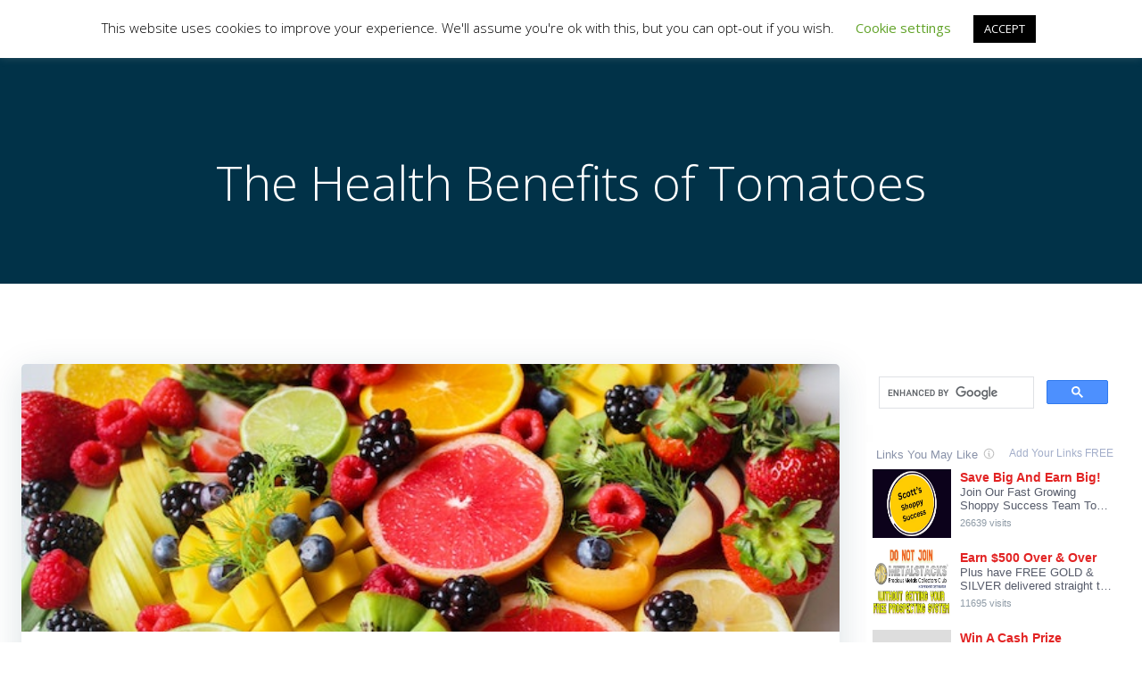

--- FILE ---
content_type: text/html; charset=UTF-8
request_url: https://ad4sc.com/the-health-benefits-of-tomatoes/
body_size: 49207
content:
<!DOCTYPE html>
<html lang="en-US">
<head>
    <meta charset="UTF-8">
    <meta name="viewport" content="width=device-width, initial-scale=1">
    <link rel="profile" href="https://gmpg.org/xfn/11">
    <meta name='robots' content='index, follow, max-image-preview:large, max-snippet:-1, max-video-preview:-1' />

	<!-- This site is optimized with the Yoast SEO plugin v26.8 - https://yoast.com/product/yoast-seo-wordpress/ -->
	<title>The Health Benefits of Tomatoes</title>
	<link rel="canonical" href="https://ad4sc.com/the-health-benefits-of-tomatoes/" />
	<meta property="og:locale" content="en_US" />
	<meta property="og:type" content="article" />
	<meta property="og:title" content="The Health Benefits of Tomatoes" />
	<meta property="og:description" content="The advantages of tomatoes for health Tomatoes are one of the most versatile and popular foods. They are the second most consumed vegetable in America, behind only potatoes, despite the fact that technically speaking they are a fruit rather than a vegetable because they develop from a flower and contain seeds. It&#039;s easy to see [&hellip;]" />
	<meta property="og:url" content="https://ad4sc.com/the-health-benefits-of-tomatoes/" />
	<meta property="og:site_name" content="AD4SC" />
	<meta property="article:published_time" content="2023-04-21T07:01:03+00:00" />
	<meta property="article:modified_time" content="2024-11-23T03:16:58+00:00" />
	<meta property="og:image" content="https://ad4sc.com/wp-content/uploads/2023/04/Fruit-2.jpg" />
	<meta property="og:image:width" content="640" />
	<meta property="og:image:height" content="480" />
	<meta property="og:image:type" content="image/jpeg" />
	<meta name="author" content="AD4SC" />
	<meta name="twitter:card" content="summary_large_image" />
	<meta name="twitter:label1" content="Written by" />
	<meta name="twitter:data1" content="AD4SC" />
	<meta name="twitter:label2" content="Est. reading time" />
	<meta name="twitter:data2" content="6 minutes" />
	<!-- / Yoast SEO plugin. -->


<link rel='dns-prefetch' href='//fonts.googleapis.com' />
<link rel="alternate" type="application/rss+xml" title="AD4SC &raquo; Feed" href="https://ad4sc.com/feed/" />
<link rel="alternate" type="application/rss+xml" title="AD4SC &raquo; Comments Feed" href="https://ad4sc.com/comments/feed/" />
<link rel="alternate" title="oEmbed (JSON)" type="application/json+oembed" href="https://ad4sc.com/wp-json/oembed/1.0/embed?url=https%3A%2F%2Fad4sc.com%2Fthe-health-benefits-of-tomatoes%2F" />
<link rel="alternate" title="oEmbed (XML)" type="text/xml+oembed" href="https://ad4sc.com/wp-json/oembed/1.0/embed?url=https%3A%2F%2Fad4sc.com%2Fthe-health-benefits-of-tomatoes%2F&#038;format=xml" />
<style id='wp-img-auto-sizes-contain-inline-css' type='text/css'>
img:is([sizes=auto i],[sizes^="auto," i]){contain-intrinsic-size:3000px 1500px}
/*# sourceURL=wp-img-auto-sizes-contain-inline-css */
</style>
<link rel='stylesheet' id='extend-builder-css-css' href='https://ad4sc.com/wp-content/plugins/colibri-page-builder/extend-builder/assets/static/css/theme.css?ver=1.0.360' type='text/css' media='all' />
<style id='extend-builder-css-inline-css' type='text/css'>
/* page css */
/* part css : theme-shapes */
.colibri-shape-circles {
background-image:url('https://ad4sc.com/wp-content/themes/colibri-wp/resources/images/header-shapes/circles.png')
}
.colibri-shape-10degree-stripes {
background-image:url('https://ad4sc.com/wp-content/themes/colibri-wp/resources/images/header-shapes/10degree-stripes.png')
}
.colibri-shape-rounded-squares-blue {
background-image:url('https://ad4sc.com/wp-content/themes/colibri-wp/resources/images/header-shapes/rounded-squares-blue.png')
}
.colibri-shape-many-rounded-squares-blue {
background-image:url('https://ad4sc.com/wp-content/themes/colibri-wp/resources/images/header-shapes/many-rounded-squares-blue.png')
}
.colibri-shape-two-circles {
background-image:url('https://ad4sc.com/wp-content/themes/colibri-wp/resources/images/header-shapes/two-circles.png')
}
.colibri-shape-circles-2 {
background-image:url('https://ad4sc.com/wp-content/themes/colibri-wp/resources/images/header-shapes/circles-2.png')
}
.colibri-shape-circles-3 {
background-image:url('https://ad4sc.com/wp-content/themes/colibri-wp/resources/images/header-shapes/circles-3.png')
}
.colibri-shape-circles-gradient {
background-image:url('https://ad4sc.com/wp-content/themes/colibri-wp/resources/images/header-shapes/circles-gradient.png')
}
.colibri-shape-circles-white-gradient {
background-image:url('https://ad4sc.com/wp-content/themes/colibri-wp/resources/images/header-shapes/circles-white-gradient.png')
}
.colibri-shape-waves {
background-image:url('https://ad4sc.com/wp-content/themes/colibri-wp/resources/images/header-shapes/waves.png')
}
.colibri-shape-waves-inverted {
background-image:url('https://ad4sc.com/wp-content/themes/colibri-wp/resources/images/header-shapes/waves-inverted.png')
}
.colibri-shape-dots {
background-image:url('https://ad4sc.com/wp-content/themes/colibri-wp/resources/images/header-shapes/dots.png')
}
.colibri-shape-left-tilted-lines {
background-image:url('https://ad4sc.com/wp-content/themes/colibri-wp/resources/images/header-shapes/left-tilted-lines.png')
}
.colibri-shape-right-tilted-lines {
background-image:url('https://ad4sc.com/wp-content/themes/colibri-wp/resources/images/header-shapes/right-tilted-lines.png')
}
.colibri-shape-right-tilted-strips {
background-image:url('https://ad4sc.com/wp-content/themes/colibri-wp/resources/images/header-shapes/right-tilted-strips.png')
}
/* part css : theme */

.h-y-container > *:not(:last-child), .h-x-container-inner > * {
  margin-bottom: 20px;
}
.h-x-container-inner, .h-column__content > .h-x-container > *:last-child {
  margin-bottom: -20px;
}
.h-x-container-inner > * {
  padding-left: 10px;
  padding-right: 10px;
}
.h-x-container-inner {
  margin-left: -10px;
  margin-right: -10px;
}
[class*=style-], [class*=local-style-], .h-global-transition, .h-global-transition-all, .h-global-transition-all * {
  transition-duration: 0.5s;
}
.wp-block-button .wp-block-button__link:not(.has-background),.wp-block-file .wp-block-file__button {
  background-color: #03a9f4;
  background-image: none;
}
.wp-block-button .wp-block-button__link:not(.has-background):hover,.wp-block-button .wp-block-button__link:not(.has-background):focus,.wp-block-button .wp-block-button__link:not(.has-background):active,.wp-block-file .wp-block-file__button:hover,.wp-block-file .wp-block-file__button:focus,.wp-block-file .wp-block-file__button:active {
  background-color: rgb(2, 110, 159);
  background-image: none;
}
.wp-block-button.is-style-outline .wp-block-button__link:not(.has-background) {
  color: #03a9f4;
  background-color: transparent;
  background-image: none;
  border-top-width: 2px;
  border-top-color: #03a9f4;
  border-top-style: solid;
  border-right-width: 2px;
  border-right-color: #03a9f4;
  border-right-style: solid;
  border-bottom-width: 2px;
  border-bottom-color: #03a9f4;
  border-bottom-style: solid;
  border-left-width: 2px;
  border-left-color: #03a9f4;
  border-left-style: solid;
}
.wp-block-button.is-style-outline .wp-block-button__link:not(.has-background):hover,.wp-block-button.is-style-outline .wp-block-button__link:not(.has-background):focus,.wp-block-button.is-style-outline .wp-block-button__link:not(.has-background):active {
  color: #fff;
  background-color: #03a9f4;
  background-image: none;
}
.has-background-color,*[class^="wp-block-"].is-style-solid-color {
  background-color: #03a9f4;
  background-image: none;
}
.has-colibri-color-1-background-color {
  background-color: #03a9f4;
  background-image: none;
}
.wp-block-button .wp-block-button__link.has-colibri-color-1-background-color {
  background-color: #03a9f4;
  background-image: none;
}
.wp-block-button .wp-block-button__link.has-colibri-color-1-background-color:hover,.wp-block-button .wp-block-button__link.has-colibri-color-1-background-color:focus,.wp-block-button .wp-block-button__link.has-colibri-color-1-background-color:active {
  background-color: rgb(2, 110, 159);
  background-image: none;
}
.wp-block-button.is-style-outline .wp-block-button__link.has-colibri-color-1-background-color {
  color: #03a9f4;
  background-color: transparent;
  background-image: none;
  border-top-width: 2px;
  border-top-color: #03a9f4;
  border-top-style: solid;
  border-right-width: 2px;
  border-right-color: #03a9f4;
  border-right-style: solid;
  border-bottom-width: 2px;
  border-bottom-color: #03a9f4;
  border-bottom-style: solid;
  border-left-width: 2px;
  border-left-color: #03a9f4;
  border-left-style: solid;
}
.wp-block-button.is-style-outline .wp-block-button__link.has-colibri-color-1-background-color:hover,.wp-block-button.is-style-outline .wp-block-button__link.has-colibri-color-1-background-color:focus,.wp-block-button.is-style-outline .wp-block-button__link.has-colibri-color-1-background-color:active {
  color: #fff;
  background-color: #03a9f4;
  background-image: none;
}
*[class^="wp-block-"].has-colibri-color-1-background-color,*[class^="wp-block-"] .has-colibri-color-1-background-color,*[class^="wp-block-"].is-style-solid-color.has-colibri-color-1-color,*[class^="wp-block-"].is-style-solid-color blockquote.has-colibri-color-1-color,*[class^="wp-block-"].is-style-solid-color blockquote.has-colibri-color-1-color p {
  background-color: #03a9f4;
  background-image: none;
}
.has-colibri-color-1-color {
  color: #03a9f4;
}
.has-colibri-color-2-background-color {
  background-color: #f79007;
  background-image: none;
}
.wp-block-button .wp-block-button__link.has-colibri-color-2-background-color {
  background-color: #f79007;
  background-image: none;
}
.wp-block-button .wp-block-button__link.has-colibri-color-2-background-color:hover,.wp-block-button .wp-block-button__link.has-colibri-color-2-background-color:focus,.wp-block-button .wp-block-button__link.has-colibri-color-2-background-color:active {
  background-color: rgb(162, 94, 5);
  background-image: none;
}
.wp-block-button.is-style-outline .wp-block-button__link.has-colibri-color-2-background-color {
  color: #f79007;
  background-color: transparent;
  background-image: none;
  border-top-width: 2px;
  border-top-color: #f79007;
  border-top-style: solid;
  border-right-width: 2px;
  border-right-color: #f79007;
  border-right-style: solid;
  border-bottom-width: 2px;
  border-bottom-color: #f79007;
  border-bottom-style: solid;
  border-left-width: 2px;
  border-left-color: #f79007;
  border-left-style: solid;
}
.wp-block-button.is-style-outline .wp-block-button__link.has-colibri-color-2-background-color:hover,.wp-block-button.is-style-outline .wp-block-button__link.has-colibri-color-2-background-color:focus,.wp-block-button.is-style-outline .wp-block-button__link.has-colibri-color-2-background-color:active {
  color: #fff;
  background-color: #f79007;
  background-image: none;
}
*[class^="wp-block-"].has-colibri-color-2-background-color,*[class^="wp-block-"] .has-colibri-color-2-background-color,*[class^="wp-block-"].is-style-solid-color.has-colibri-color-2-color,*[class^="wp-block-"].is-style-solid-color blockquote.has-colibri-color-2-color,*[class^="wp-block-"].is-style-solid-color blockquote.has-colibri-color-2-color p {
  background-color: #f79007;
  background-image: none;
}
.has-colibri-color-2-color {
  color: #f79007;
}
.has-colibri-color-3-background-color {
  background-color: #00bf87;
  background-image: none;
}
.wp-block-button .wp-block-button__link.has-colibri-color-3-background-color {
  background-color: #00bf87;
  background-image: none;
}
.wp-block-button .wp-block-button__link.has-colibri-color-3-background-color:hover,.wp-block-button .wp-block-button__link.has-colibri-color-3-background-color:focus,.wp-block-button .wp-block-button__link.has-colibri-color-3-background-color:active {
  background-color: rgb(0, 106, 75);
  background-image: none;
}
.wp-block-button.is-style-outline .wp-block-button__link.has-colibri-color-3-background-color {
  color: #00bf87;
  background-color: transparent;
  background-image: none;
  border-top-width: 2px;
  border-top-color: #00bf87;
  border-top-style: solid;
  border-right-width: 2px;
  border-right-color: #00bf87;
  border-right-style: solid;
  border-bottom-width: 2px;
  border-bottom-color: #00bf87;
  border-bottom-style: solid;
  border-left-width: 2px;
  border-left-color: #00bf87;
  border-left-style: solid;
}
.wp-block-button.is-style-outline .wp-block-button__link.has-colibri-color-3-background-color:hover,.wp-block-button.is-style-outline .wp-block-button__link.has-colibri-color-3-background-color:focus,.wp-block-button.is-style-outline .wp-block-button__link.has-colibri-color-3-background-color:active {
  color: #fff;
  background-color: #00bf87;
  background-image: none;
}
*[class^="wp-block-"].has-colibri-color-3-background-color,*[class^="wp-block-"] .has-colibri-color-3-background-color,*[class^="wp-block-"].is-style-solid-color.has-colibri-color-3-color,*[class^="wp-block-"].is-style-solid-color blockquote.has-colibri-color-3-color,*[class^="wp-block-"].is-style-solid-color blockquote.has-colibri-color-3-color p {
  background-color: #00bf87;
  background-image: none;
}
.has-colibri-color-3-color {
  color: #00bf87;
}
.has-colibri-color-4-background-color {
  background-color: #6632ff;
  background-image: none;
}
.wp-block-button .wp-block-button__link.has-colibri-color-4-background-color {
  background-color: #6632ff;
  background-image: none;
}
.wp-block-button .wp-block-button__link.has-colibri-color-4-background-color:hover,.wp-block-button .wp-block-button__link.has-colibri-color-4-background-color:focus,.wp-block-button .wp-block-button__link.has-colibri-color-4-background-color:active {
  background-color: rgb(68, 33, 170);
  background-image: none;
}
.wp-block-button.is-style-outline .wp-block-button__link.has-colibri-color-4-background-color {
  color: #6632ff;
  background-color: transparent;
  background-image: none;
  border-top-width: 2px;
  border-top-color: #6632ff;
  border-top-style: solid;
  border-right-width: 2px;
  border-right-color: #6632ff;
  border-right-style: solid;
  border-bottom-width: 2px;
  border-bottom-color: #6632ff;
  border-bottom-style: solid;
  border-left-width: 2px;
  border-left-color: #6632ff;
  border-left-style: solid;
}
.wp-block-button.is-style-outline .wp-block-button__link.has-colibri-color-4-background-color:hover,.wp-block-button.is-style-outline .wp-block-button__link.has-colibri-color-4-background-color:focus,.wp-block-button.is-style-outline .wp-block-button__link.has-colibri-color-4-background-color:active {
  color: #fff;
  background-color: #6632ff;
  background-image: none;
}
*[class^="wp-block-"].has-colibri-color-4-background-color,*[class^="wp-block-"] .has-colibri-color-4-background-color,*[class^="wp-block-"].is-style-solid-color.has-colibri-color-4-color,*[class^="wp-block-"].is-style-solid-color blockquote.has-colibri-color-4-color,*[class^="wp-block-"].is-style-solid-color blockquote.has-colibri-color-4-color p {
  background-color: #6632ff;
  background-image: none;
}
.has-colibri-color-4-color {
  color: #6632ff;
}
.has-colibri-color-5-background-color {
  background-color: #FFFFFF;
  background-image: none;
}
.wp-block-button .wp-block-button__link.has-colibri-color-5-background-color {
  background-color: #FFFFFF;
  background-image: none;
}
.wp-block-button .wp-block-button__link.has-colibri-color-5-background-color:hover,.wp-block-button .wp-block-button__link.has-colibri-color-5-background-color:focus,.wp-block-button .wp-block-button__link.has-colibri-color-5-background-color:active {
  background-color: rgb(102, 102, 102);
  background-image: none;
}
.wp-block-button.is-style-outline .wp-block-button__link.has-colibri-color-5-background-color {
  color: #FFFFFF;
  background-color: transparent;
  background-image: none;
  border-top-width: 2px;
  border-top-color: #FFFFFF;
  border-top-style: solid;
  border-right-width: 2px;
  border-right-color: #FFFFFF;
  border-right-style: solid;
  border-bottom-width: 2px;
  border-bottom-color: #FFFFFF;
  border-bottom-style: solid;
  border-left-width: 2px;
  border-left-color: #FFFFFF;
  border-left-style: solid;
}
.wp-block-button.is-style-outline .wp-block-button__link.has-colibri-color-5-background-color:hover,.wp-block-button.is-style-outline .wp-block-button__link.has-colibri-color-5-background-color:focus,.wp-block-button.is-style-outline .wp-block-button__link.has-colibri-color-5-background-color:active {
  color: #fff;
  background-color: #FFFFFF;
  background-image: none;
}
*[class^="wp-block-"].has-colibri-color-5-background-color,*[class^="wp-block-"] .has-colibri-color-5-background-color,*[class^="wp-block-"].is-style-solid-color.has-colibri-color-5-color,*[class^="wp-block-"].is-style-solid-color blockquote.has-colibri-color-5-color,*[class^="wp-block-"].is-style-solid-color blockquote.has-colibri-color-5-color p {
  background-color: #FFFFFF;
  background-image: none;
}
.has-colibri-color-5-color {
  color: #FFFFFF;
}
.has-colibri-color-6-background-color {
  background-color: #17252a;
  background-image: none;
}
.wp-block-button .wp-block-button__link.has-colibri-color-6-background-color {
  background-color: #17252a;
  background-image: none;
}
.wp-block-button .wp-block-button__link.has-colibri-color-6-background-color:hover,.wp-block-button .wp-block-button__link.has-colibri-color-6-background-color:focus,.wp-block-button .wp-block-button__link.has-colibri-color-6-background-color:active {
  background-color: rgb(23, 37, 42);
  background-image: none;
}
.wp-block-button.is-style-outline .wp-block-button__link.has-colibri-color-6-background-color {
  color: #17252a;
  background-color: transparent;
  background-image: none;
  border-top-width: 2px;
  border-top-color: #17252a;
  border-top-style: solid;
  border-right-width: 2px;
  border-right-color: #17252a;
  border-right-style: solid;
  border-bottom-width: 2px;
  border-bottom-color: #17252a;
  border-bottom-style: solid;
  border-left-width: 2px;
  border-left-color: #17252a;
  border-left-style: solid;
}
.wp-block-button.is-style-outline .wp-block-button__link.has-colibri-color-6-background-color:hover,.wp-block-button.is-style-outline .wp-block-button__link.has-colibri-color-6-background-color:focus,.wp-block-button.is-style-outline .wp-block-button__link.has-colibri-color-6-background-color:active {
  color: #fff;
  background-color: #17252a;
  background-image: none;
}
*[class^="wp-block-"].has-colibri-color-6-background-color,*[class^="wp-block-"] .has-colibri-color-6-background-color,*[class^="wp-block-"].is-style-solid-color.has-colibri-color-6-color,*[class^="wp-block-"].is-style-solid-color blockquote.has-colibri-color-6-color,*[class^="wp-block-"].is-style-solid-color blockquote.has-colibri-color-6-color p {
  background-color: #17252a;
  background-image: none;
}
.has-colibri-color-6-color {
  color: #17252a;
}
#colibri .woocommerce-store-notice,#colibri.woocommerce .content .h-section input[type=submit],#colibri.woocommerce-page  .content .h-section  input[type=button],#colibri.woocommerce .content .h-section  input[type=button],#colibri.woocommerce-page  .content .h-section .button,#colibri.woocommerce .content .h-section .button,#colibri.woocommerce-page  .content .h-section  a.button,#colibri.woocommerce .content .h-section  a.button,#colibri.woocommerce-page  .content .h-section button.button,#colibri.woocommerce .content .h-section button.button,#colibri.woocommerce-page  .content .h-section input.button,#colibri.woocommerce .content .h-section input.button,#colibri.woocommerce-page  .content .h-section input#submit,#colibri.woocommerce .content .h-section input#submit,#colibri.woocommerce-page  .content .h-section a.added_to_cart,#colibri.woocommerce .content .h-section a.added_to_cart,#colibri.woocommerce-page  .content .h-section .ui-slider-range,#colibri.woocommerce .content .h-section .ui-slider-range,#colibri.woocommerce-page  .content .h-section .ui-slider-handle,#colibri.woocommerce .content .h-section .ui-slider-handle {
  background-color: #03a9f4;
  background-image: none;
  border-top-width: 0px;
  border-top-color: #03a9f4;
  border-top-style: solid;
  border-right-width: 0px;
  border-right-color: #03a9f4;
  border-right-style: solid;
  border-bottom-width: 0px;
  border-bottom-color: #03a9f4;
  border-bottom-style: solid;
  border-left-width: 0px;
  border-left-color: #03a9f4;
  border-left-style: solid;
}
#colibri .woocommerce-store-notice:hover,#colibri .woocommerce-store-notice:focus,#colibri .woocommerce-store-notice:active,#colibri.woocommerce .content .h-section input[type=submit]:hover,#colibri.woocommerce .content .h-section input[type=submit]:focus,#colibri.woocommerce .content .h-section input[type=submit]:active,#colibri.woocommerce-page  .content .h-section  input[type=button]:hover,#colibri.woocommerce-page  .content .h-section  input[type=button]:focus,#colibri.woocommerce-page  .content .h-section  input[type=button]:active,#colibri.woocommerce .content .h-section  input[type=button]:hover,#colibri.woocommerce .content .h-section  input[type=button]:focus,#colibri.woocommerce .content .h-section  input[type=button]:active,#colibri.woocommerce-page  .content .h-section .button:hover,#colibri.woocommerce-page  .content .h-section .button:focus,#colibri.woocommerce-page  .content .h-section .button:active,#colibri.woocommerce .content .h-section .button:hover,#colibri.woocommerce .content .h-section .button:focus,#colibri.woocommerce .content .h-section .button:active,#colibri.woocommerce-page  .content .h-section  a.button:hover,#colibri.woocommerce-page  .content .h-section  a.button:focus,#colibri.woocommerce-page  .content .h-section  a.button:active,#colibri.woocommerce .content .h-section  a.button:hover,#colibri.woocommerce .content .h-section  a.button:focus,#colibri.woocommerce .content .h-section  a.button:active,#colibri.woocommerce-page  .content .h-section button.button:hover,#colibri.woocommerce-page  .content .h-section button.button:focus,#colibri.woocommerce-page  .content .h-section button.button:active,#colibri.woocommerce .content .h-section button.button:hover,#colibri.woocommerce .content .h-section button.button:focus,#colibri.woocommerce .content .h-section button.button:active,#colibri.woocommerce-page  .content .h-section input.button:hover,#colibri.woocommerce-page  .content .h-section input.button:focus,#colibri.woocommerce-page  .content .h-section input.button:active,#colibri.woocommerce .content .h-section input.button:hover,#colibri.woocommerce .content .h-section input.button:focus,#colibri.woocommerce .content .h-section input.button:active,#colibri.woocommerce-page  .content .h-section input#submit:hover,#colibri.woocommerce-page  .content .h-section input#submit:focus,#colibri.woocommerce-page  .content .h-section input#submit:active,#colibri.woocommerce .content .h-section input#submit:hover,#colibri.woocommerce .content .h-section input#submit:focus,#colibri.woocommerce .content .h-section input#submit:active,#colibri.woocommerce-page  .content .h-section a.added_to_cart:hover,#colibri.woocommerce-page  .content .h-section a.added_to_cart:focus,#colibri.woocommerce-page  .content .h-section a.added_to_cart:active,#colibri.woocommerce .content .h-section a.added_to_cart:hover,#colibri.woocommerce .content .h-section a.added_to_cart:focus,#colibri.woocommerce .content .h-section a.added_to_cart:active,#colibri.woocommerce-page  .content .h-section .ui-slider-range:hover,#colibri.woocommerce-page  .content .h-section .ui-slider-range:focus,#colibri.woocommerce-page  .content .h-section .ui-slider-range:active,#colibri.woocommerce .content .h-section .ui-slider-range:hover,#colibri.woocommerce .content .h-section .ui-slider-range:focus,#colibri.woocommerce .content .h-section .ui-slider-range:active,#colibri.woocommerce-page  .content .h-section .ui-slider-handle:hover,#colibri.woocommerce-page  .content .h-section .ui-slider-handle:focus,#colibri.woocommerce-page  .content .h-section .ui-slider-handle:active,#colibri.woocommerce .content .h-section .ui-slider-handle:hover,#colibri.woocommerce .content .h-section .ui-slider-handle:focus,#colibri.woocommerce .content .h-section .ui-slider-handle:active {
  background-color: rgb(2, 110, 159);
  background-image: none;
  border-top-width: 0px;
  border-top-color: rgb(2, 110, 159);
  border-top-style: solid;
  border-right-width: 0px;
  border-right-color: rgb(2, 110, 159);
  border-right-style: solid;
  border-bottom-width: 0px;
  border-bottom-color: rgb(2, 110, 159);
  border-bottom-style: solid;
  border-left-width: 0px;
  border-left-color: rgb(2, 110, 159);
  border-left-style: solid;
}
#colibri.woocommerce-page  .content .h-section .star-rating::before,#colibri.woocommerce .content .h-section .star-rating::before,#colibri.woocommerce-page  .content .h-section .star-rating span::before,#colibri.woocommerce .content .h-section .star-rating span::before {
  color: #03a9f4;
}
#colibri.woocommerce-page  .content .h-section .price,#colibri.woocommerce .content .h-section .price {
  color: #03a9f4;
}
#colibri.woocommerce-page  .content .h-section .price del,#colibri.woocommerce .content .h-section .price del {
  color: rgb(84, 194, 244);
}
#colibri.woocommerce-page  .content .h-section .onsale,#colibri.woocommerce .content .h-section .onsale {
  background-color: #03a9f4;
  background-image: none;
}
#colibri.woocommerce-page  .content .h-section .onsale:hover,#colibri.woocommerce-page  .content .h-section .onsale:focus,#colibri.woocommerce-page  .content .h-section .onsale:active,#colibri.woocommerce .content .h-section .onsale:hover,#colibri.woocommerce .content .h-section .onsale:focus,#colibri.woocommerce .content .h-section .onsale:active {
  background-color: rgb(2, 110, 159);
  background-image: none;
}
#colibri.woocommerce ul.products li.product h2:hover {
  color: #03a9f4;
}
#colibri.woocommerce-page  .content .h-section .woocommerce-pagination .page-numbers.current,#colibri.woocommerce .content .h-section .woocommerce-pagination .page-numbers.current,#colibri.woocommerce-page  .content .h-section .woocommerce-pagination a.page-numbers:hover,#colibri.woocommerce .content .h-section .woocommerce-pagination a.page-numbers:hover {
  background-color: #03a9f4;
  background-image: none;
}
#colibri.woocommerce-page  .content .h-section .comment-form-rating .stars a,#colibri.woocommerce .content .h-section .comment-form-rating .stars a {
  color: #03a9f4;
}
.h-section-global-spacing {
  padding-top: 90px;
  padding-bottom: 90px;
}
#colibri .colibri-language-switcher {
  background-color: white;
  background-image: none;
  top: 80px;
  border-top-width: 0px;
  border-top-style: none;
  border-top-left-radius: 4px;
  border-top-right-radius: 0px;
  border-right-width: 0px;
  border-right-style: none;
  border-bottom-width: 0px;
  border-bottom-style: none;
  border-bottom-left-radius: 4px;
  border-bottom-right-radius: 0px;
  border-left-width: 0px;
  border-left-style: none;
}
#colibri .colibri-language-switcher .lang-item {
  padding-top: 14px;
  padding-right: 18px;
  padding-bottom: 14px;
  padding-left: 18px;
}
body {
  font-family: Open Sans;
  font-weight: 400;
  font-size: 16px;
  line-height: 1.6;
  color: rgb(70, 112, 127);
}
body a {
  font-family: Open Sans;
  font-weight: 400;
  text-decoration: none;
  font-size: 1em;
  line-height: 1.5;
  color: #03a9f4;
}
body p {
  margin-bottom: 16px;
  font-family: Open Sans;
  font-weight: 400;
  font-size: 16px;
  line-height: 1.6;
  color: rgb(70, 112, 127);
}
body .h-lead p {
  margin-bottom: 16px;
  font-family: Open Sans;
  font-weight: 300;
  font-size: 1.25em;
  line-height: 1.5;
  color: rgb(37, 41, 42);
}
body blockquote p {
  margin-bottom: 16px;
  font-family: Open Sans;
  font-weight: 400;
  font-size: 16px;
  line-height: 1.6;
  color: rgb(70, 112, 127);
}
body h1 {
  margin-bottom: 16px;
  font-family: Open Sans;
  font-weight: 300;
  font-size: 3.375em;
  line-height: 1.26;
  color: rgb(23, 37, 42);
}
body h2 {
  margin-bottom: 16px;
  font-family: Open Sans;
  font-weight: 300;
  font-size: 2.625em;
  line-height: 1.143;
  color: rgb(23, 37, 42);
}
body h3 {
  margin-bottom: 16px;
  font-family: Open Sans;
  font-weight: 300;
  font-size: 2.25em;
  line-height: 1.25;
  color: rgb(23, 37, 42);
}
body h4 {
  margin-bottom: 16px;
  font-family: Open Sans;
  font-weight: 600;
  font-size: 1.25em;
  line-height: 1.6;
  color: rgb(23, 37, 42);
}
body h5 {
  margin-bottom: 16px;
  font-family: Open Sans;
  font-weight: 600;
  font-size: 1.125em;
  line-height: 1.55;
  color: rgb(23, 37, 42);
}
body h6 {
  margin-bottom: 16px;
  font-family: Open Sans;
  font-weight: 600;
  font-size: 1em;
  line-height: 1.6;
  color: rgb(23, 37, 42);
}


@media (min-width: 768px) and (max-width: 1023px){
.h-section-global-spacing {
  padding-top: 60px;
  padding-bottom: 60px;
}

}

@media (max-width: 767px){
.h-section-global-spacing {
  padding-top: 30px;
  padding-bottom: 30px;
}

}
/* part css : page */
#colibri .style-32 {
  animation-duration: 0.5s;
  padding-top: 20px;
  padding-right: 15px;
  padding-bottom: 20px;
  padding-left: 15px;
  background-color: transparent;
  background-image: none;
}
#colibri .h-navigation_sticky .style-32,#colibri .h-navigation_sticky.style-32 {
  background-color: #ffffff;
  background-image: none;
  padding-top: 10px;
  padding-bottom: 10px;
  box-shadow: 0px 0px 4px 0px rgba(0,0,0,0.5) ;
}
#colibri .style-34 {
  text-align: center;
  height: auto;
  min-height: unset;
}
#colibri .style-35-image {
  max-height: 70px;
}
#colibri .style-35 a,#colibri .style-35  .logo-text {
  color: #ffffff;
  text-decoration: none;
  font-size: 24px;
}
#colibri .style-35 .logo-text {
  color: #FFFFFF;
}
#colibri .h-navigation_sticky .style-35-image,#colibri .h-navigation_sticky.style-35-image {
  max-height: 70px;
}
#colibri .h-navigation_sticky .style-35 a,#colibri .h-navigation_sticky .style-35  .logo-text,#colibri .h-navigation_sticky.style-35 a,#colibri .h-navigation_sticky.style-35  .logo-text {
  color: #000000;
  text-decoration: none;
}
#colibri .style-36 {
  text-align: center;
  height: auto;
  min-height: unset;
}
#colibri .style-37 {
  height: 50px;
}
#colibri .style-38 {
  text-align: center;
  height: auto;
  min-height: unset;
}
#colibri .style-39 >  div > .colibri-menu-container > ul.colibri-menu {
  justify-content: flex-end;
}
#colibri .style-39 >  div > .colibri-menu-container > ul.colibri-menu > li {
  margin-top: 0px;
  margin-right: 20px;
  margin-bottom: 0px;
  margin-left: 20px;
  padding-top: 10px;
  padding-right: 0px;
  padding-bottom: 10px;
  padding-left: 0px;
}
#colibri .style-39 >  div > .colibri-menu-container > ul.colibri-menu > li.current_page_item,#colibri .style-39  >  div > .colibri-menu-container > ul.colibri-menu > li.current_page_item:hover {
  margin-top: 0px;
  margin-right: 20px;
  margin-bottom: 0px;
  margin-left: 20px;
  padding-top: 10px;
  padding-right: 0px;
  padding-bottom: 10px;
  padding-left: 0px;
}
#colibri .style-39 >  div > .colibri-menu-container > ul.colibri-menu > li > a {
  font-family: Open Sans;
  font-weight: 600;
  text-transform: uppercase;
  font-size: 14px;
  line-height: 1.5em;
  letter-spacing: 0px;
  color: #FFFFFF;
}
#colibri .style-39  >  div > .colibri-menu-container > ul.colibri-menu > li.hover  > a {
  color: rgb(166, 220, 244);
}
#colibri .style-39  >  div > .colibri-menu-container > ul.colibri-menu > li:hover > a,#colibri .style-39  >  div > .colibri-menu-container > ul.colibri-menu > li.hover  > a {
  color: rgb(166, 220, 244);
}
#colibri .style-39  >  div > .colibri-menu-container > ul.colibri-menu > li.current_page_item > a,#colibri .style-39  >  div > .colibri-menu-container > ul.colibri-menu > li.current_page_item > a:hover {
  font-family: Open Sans;
  font-weight: 600;
  text-transform: uppercase;
  font-size: 14px;
  line-height: 1.5em;
  letter-spacing: 0px;
  color: rgb(166, 220, 244);
}
#colibri .style-39 >  div > .colibri-menu-container > ul.colibri-menu li > ul {
  background-color: #ffffff;
  background-image: none;
  margin-right: 5px;
  margin-left: 5px;
  box-shadow: 0px 0px 5px 2px rgba(0, 0, 0, 0.04) ;
}
#colibri .style-39 >  div > .colibri-menu-container > ul.colibri-menu li > ul  li {
  padding-top: 10px;
  padding-right: 20px;
  padding-bottom: 10px;
  padding-left: 20px;
  border-top-width: 0px;
  border-top-style: none;
  border-right-width: 0px;
  border-right-style: none;
  border-bottom-width: 1px;
  border-bottom-color: rgba(128,128,128,.2);
  border-bottom-style: solid;
  border-left-width: 0px;
  border-left-style: none;
  background-color: rgb(255, 255, 255);
  background-image: none;
}
#colibri .style-39  >  div > .colibri-menu-container > ul.colibri-menu li > ul > li.hover {
  background-color: #03a9f4;
}
#colibri .style-39  >  div > .colibri-menu-container > ul.colibri-menu li > ul > li:hover,#colibri .style-39  >  div > .colibri-menu-container > ul.colibri-menu li > ul > li.hover {
  background-color: #03a9f4;
}
#colibri .style-39 >  div > .colibri-menu-container > ul.colibri-menu li > ul li.current_page_item,#colibri .style-39  >  div > .colibri-menu-container > ul.colibri-menu li > ul > li.current_page_item:hover {
  padding-top: 10px;
  padding-right: 20px;
  padding-bottom: 10px;
  padding-left: 20px;
  border-top-width: 0px;
  border-top-style: none;
  border-right-width: 0px;
  border-right-style: none;
  border-bottom-width: 1px;
  border-bottom-color: rgba(128,128,128,.2);
  border-bottom-style: solid;
  border-left-width: 0px;
  border-left-style: none;
  background-color: #03a9f4;
  background-image: none;
}
#colibri .style-39 >  div > .colibri-menu-container > ul.colibri-menu li > ul > li > a {
  font-size: 14px;
  color: rgb(37, 41, 42);
}
#colibri .style-39  >  div > .colibri-menu-container > ul.colibri-menu li > ul > li.hover  > a {
  color: rgb(255, 255, 255);
}
#colibri .style-39  >  div > .colibri-menu-container > ul.colibri-menu li > ul > li:hover > a,#colibri .style-39  >  div > .colibri-menu-container > ul.colibri-menu li > ul > li.hover  > a {
  color: rgb(255, 255, 255);
}
#colibri .style-39 >  div > .colibri-menu-container > ul.colibri-menu li > ul > li.current_page_item > a,#colibri .style-39  >  div > .colibri-menu-container > ul.colibri-menu li > ul > li.current_page_item > a:hover {
  font-size: 14px;
  color: rgb(255, 255, 255);
}
#colibri .style-39 >  div > .colibri-menu-container > ul.colibri-menu.bordered-active-item > li::after,#colibri .style-39 
      ul.colibri-menu.bordered-active-item > li::before {
  background-color: rgb(166, 220, 244);
  background-image: none;
  height: 3px;
}
#colibri .style-39 >  div > .colibri-menu-container > ul.colibri-menu.solid-active-item > li::after,#colibri .style-39 
      ul.colibri-menu.solid-active-item > li::before {
  background-color: white;
  background-image: none;
  border-top-width: 0px;
  border-top-style: none;
  border-top-left-radius: 0%;
  border-top-right-radius: 0%;
  border-right-width: 0px;
  border-right-style: none;
  border-bottom-width: 0px;
  border-bottom-style: none;
  border-bottom-left-radius: 0%;
  border-bottom-right-radius: 0%;
  border-left-width: 0px;
  border-left-style: none;
}
#colibri .style-39 >  div > .colibri-menu-container > ul.colibri-menu > li > ul {
  margin-top: 0px;
}
#colibri .style-39 >  div > .colibri-menu-container > ul.colibri-menu > li > ul::before {
  height: 0px;
  width: 100% ;
}
#colibri .style-39 >  div > .colibri-menu-container > ul.colibri-menu  li > a > svg,#colibri .style-39 >  div > .colibri-menu-container > ul.colibri-menu  li > a >  .arrow-wrapper {
  padding-right: 5px;
  padding-left: 5px;
  color: black;
}
#colibri .style-39 >  div > .colibri-menu-container > ul.colibri-menu li.current_page_item > a > svg,#colibri .style-39 >  div > .colibri-menu-container > ul.colibri-menu > li.current_page_item:hover > a > svg,#colibri .style-39 >  div > .colibri-menu-container > ul.colibri-menu li.current_page_item > a > .arrow-wrapper,#colibri .style-39 >  div > .colibri-menu-container > ul.colibri-menu > li.current_page_item:hover > a > .arrow-wrapper {
  padding-right: 5px;
  padding-left: 5px;
  color: black;
}
#colibri .style-39 >  div > .colibri-menu-container > ul.colibri-menu li > ul  li > a > svg,#colibri .style-39 >  div > .colibri-menu-container > ul.colibri-menu li > ul  li > a >  .arrow-wrapper {
  color: rgb(255, 255, 255);
}
#colibri .style-39 >  div > .colibri-menu-container > ul.colibri-menu li > ul li.current_page_item > a > svg,#colibri .style-39 >  div > .colibri-menu-container > ul.colibri-menu li > ul > li.current_page_item:hover > a > svg,#colibri .style-39 >  div > .colibri-menu-container > ul.colibri-menu li > ul li.current_page_item > a > .arrow-wrapper,#colibri .style-39 >  div > .colibri-menu-container > ul.colibri-menu li > ul > li.current_page_item:hover > a > .arrow-wrapper {
  color: rgb(255, 255, 255);
}
#colibri .h-navigation_sticky .style-39 >  div > .colibri-menu-container > ul.colibri-menu > li > a,#colibri .h-navigation_sticky.style-39 >  div > .colibri-menu-container > ul.colibri-menu > li > a {
  color: rgb(2, 110, 159);
}
#colibri .h-navigation_sticky .style-39  >  div > .colibri-menu-container > ul.colibri-menu > li.hover  > a,#colibri .h-navigation_sticky.style-39  >  div > .colibri-menu-container > ul.colibri-menu > li.hover  > a {
  color: #03a9f4;
}
#colibri .h-navigation_sticky .style-39  >  div > .colibri-menu-container > ul.colibri-menu > li:hover > a,#colibri .h-navigation_sticky .style-39  >  div > .colibri-menu-container > ul.colibri-menu > li.hover  > a,#colibri .h-navigation_sticky.style-39  >  div > .colibri-menu-container > ul.colibri-menu > li:hover > a,#colibri .h-navigation_sticky.style-39  >  div > .colibri-menu-container > ul.colibri-menu > li.hover  > a {
  color: #03a9f4;
}
#colibri .h-navigation_sticky .style-39  >  div > .colibri-menu-container > ul.colibri-menu > li.current_page_item > a,#colibri .h-navigation_sticky .style-39  >  div > .colibri-menu-container > ul.colibri-menu > li.current_page_item > a:hover,#colibri .h-navigation_sticky.style-39  >  div > .colibri-menu-container > ul.colibri-menu > li.current_page_item > a,#colibri .h-navigation_sticky.style-39  >  div > .colibri-menu-container > ul.colibri-menu > li.current_page_item > a:hover {
  color: #03a9f4;
}
#colibri .h-navigation_sticky .style-39 >  div > .colibri-menu-container > ul.colibri-menu.bordered-active-item > li::after,#colibri .h-navigation_sticky .style-39 
      ul.colibri-menu.bordered-active-item > li::before,#colibri .h-navigation_sticky.style-39 >  div > .colibri-menu-container > ul.colibri-menu.bordered-active-item > li::after,#colibri .h-navigation_sticky.style-39 
      ul.colibri-menu.bordered-active-item > li::before {
  background-color: #03a9f4;
  background-image: none;
}
#colibri .style-40-offscreen {
  background-color: #222B34;
  background-image: none;
  width: 300px !important;
}
#colibri .style-40-offscreenOverlay {
  background-color: rgba(0,0,0,0.5);
  background-image: none;
}
#colibri .style-40  .h-hamburger-icon {
  background-color: rgba(0, 0, 0, 0.1);
  background-image: none;
  border-top-width: 0px;
  border-top-color: black;
  border-top-style: solid;
  border-top-left-radius: 100%;
  border-top-right-radius: 100%;
  border-right-width: 0px;
  border-right-color: black;
  border-right-style: solid;
  border-bottom-width: 0px;
  border-bottom-color: black;
  border-bottom-style: solid;
  border-bottom-left-radius: 100%;
  border-bottom-right-radius: 100%;
  border-left-width: 0px;
  border-left-color: black;
  border-left-style: solid;
  fill: white;
  padding-top: 5px;
  padding-right: 5px;
  padding-bottom: 5px;
  padding-left: 5px;
  width: 24px;
  height: 24px;
}
#colibri .style-43 {
  text-align: center;
  height: auto;
  min-height: unset;
}
#colibri .style-44-image {
  max-height: 70px;
}
#colibri .style-44 a,#colibri .style-44  .logo-text {
  color: #ffffff;
  text-decoration: none;
}
#colibri .h-navigation_sticky .style-44-image,#colibri .h-navigation_sticky.style-44-image {
  max-height: 70px;
}
#colibri .h-navigation_sticky .style-44 a,#colibri .h-navigation_sticky .style-44  .logo-text,#colibri .h-navigation_sticky.style-44 a,#colibri .h-navigation_sticky.style-44  .logo-text {
  color: #000000;
  text-decoration: none;
}
#colibri .style-46 {
  text-align: center;
  height: auto;
  min-height: unset;
}
#colibri .style-47 >  div > .colibri-menu-container > ul.colibri-menu > li > a {
  padding-top: 12px;
  padding-bottom: 12px;
  padding-left: 40px;
  border-top-width: 0px;
  border-top-color: #808080;
  border-top-style: solid;
  border-right-width: 0px;
  border-right-color: #808080;
  border-right-style: solid;
  border-bottom-width: 1px;
  border-bottom-color: #808080;
  border-bottom-style: solid;
  border-left-width: 0px;
  border-left-color: #808080;
  border-left-style: solid;
  font-size: 14px;
  color: white;
}
#colibri .style-47  >  div > .colibri-menu-container > ul.colibri-menu > li.current_page_item > a,#colibri .style-47  >  div > .colibri-menu-container > ul.colibri-menu > li.current_page_item > a:hover {
  padding-top: 12px;
  padding-bottom: 12px;
  padding-left: 40px;
  border-top-width: 0px;
  border-top-color: #808080;
  border-top-style: solid;
  border-right-width: 0px;
  border-right-color: #808080;
  border-right-style: solid;
  border-bottom-width: 1px;
  border-bottom-color: #808080;
  border-bottom-style: solid;
  border-left-width: 0px;
  border-left-color: #808080;
  border-left-style: solid;
  font-size: 14px;
  color: white;
}
#colibri .style-47 >  div > .colibri-menu-container > ul.colibri-menu li > ul > li > a {
  padding-top: 12px;
  padding-bottom: 12px;
  padding-left: 40px;
  border-top-width: 0px;
  border-top-color: #808080;
  border-top-style: solid;
  border-right-width: 0px;
  border-right-color: #808080;
  border-right-style: solid;
  border-bottom-width: 1px;
  border-bottom-color: #808080;
  border-bottom-style: solid;
  border-left-width: 0px;
  border-left-color: #808080;
  border-left-style: solid;
  font-size: 14px;
  color: white;
}
#colibri .style-47 >  div > .colibri-menu-container > ul.colibri-menu li > ul > li.current_page_item > a,#colibri .style-47  >  div > .colibri-menu-container > ul.colibri-menu li > ul > li.current_page_item > a:hover {
  padding-top: 12px;
  padding-bottom: 12px;
  padding-left: 40px;
  border-top-width: 0px;
  border-top-color: #808080;
  border-top-style: solid;
  border-right-width: 0px;
  border-right-color: #808080;
  border-right-style: solid;
  border-bottom-width: 1px;
  border-bottom-color: #808080;
  border-bottom-style: solid;
  border-left-width: 0px;
  border-left-color: #808080;
  border-left-style: solid;
  font-size: 14px;
  color: white;
}
#colibri .style-47 >  div > .colibri-menu-container > ul.colibri-menu  li > a > svg,#colibri .style-47 >  div > .colibri-menu-container > ul.colibri-menu  li > a >  .arrow-wrapper {
  padding-right: 20px;
  padding-left: 20px;
  color: black;
}
#colibri .style-47 >  div > .colibri-menu-container > ul.colibri-menu li.current_page_item > a > svg,#colibri .style-47 >  div > .colibri-menu-container > ul.colibri-menu > li.current_page_item:hover > a > svg,#colibri .style-47 >  div > .colibri-menu-container > ul.colibri-menu li.current_page_item > a > .arrow-wrapper,#colibri .style-47 >  div > .colibri-menu-container > ul.colibri-menu > li.current_page_item:hover > a > .arrow-wrapper {
  padding-right: 20px;
  padding-left: 20px;
  color: black;
}
#colibri .style-47 >  div > .colibri-menu-container > ul.colibri-menu li > ul  li > a > svg,#colibri .style-47 >  div > .colibri-menu-container > ul.colibri-menu li > ul  li > a >  .arrow-wrapper {
  color: white;
  padding-right: 20px;
  padding-left: 20px;
}
#colibri .style-47 >  div > .colibri-menu-container > ul.colibri-menu li > ul li.current_page_item > a > svg,#colibri .style-47 >  div > .colibri-menu-container > ul.colibri-menu li > ul > li.current_page_item:hover > a > svg,#colibri .style-47 >  div > .colibri-menu-container > ul.colibri-menu li > ul li.current_page_item > a > .arrow-wrapper,#colibri .style-47 >  div > .colibri-menu-container > ul.colibri-menu li > ul > li.current_page_item:hover > a > .arrow-wrapper {
  color: white;
  padding-right: 20px;
  padding-left: 20px;
}
#colibri .style-54 {
  height: auto;
  min-height: unset;
  color: #FFFFFF;
  background-color: #03a9f4;
  background-image: none;
  padding-top: 50px;
  padding-bottom: 50px;
}
#colibri .style-54 h1 {
  color: #FFFFFF;
}
#colibri .style-54 h2 {
  color: #FFFFFF;
}
#colibri .style-54 h3 {
  color: #FFFFFF;
}
#colibri .style-54 h4 {
  color: #FFFFFF;
}
#colibri .style-54 h5 {
  color: #FFFFFF;
}
#colibri .style-54 h6 {
  color: #FFFFFF;
}
#colibri .style-54 p {
  color: #FFFFFF;
}
#colibri .style-56 {
  text-align: center;
  height: auto;
  min-height: unset;
}
#colibri .style-local-79-h4-outer {
  flex: 0 0 auto;
  -ms-flex: 0 0 auto;
  width: auto;
  max-width: 100%;
}
#colibri .h-navigation_sticky .style-local-79-h4-outer,#colibri .h-navigation_sticky.style-local-79-h4-outer {
  flex: 0 0 auto;
  -ms-flex: 0 0 auto;
  width: auto;
  max-width: 100%;
}
#colibri .style-local-79-h6-outer {
  flex: 1 1 0;
  -ms-flex: 1 1 0%;
  max-width: 100%;
}
#colibri .style-local-79-h8-outer {
  flex: 0 0 auto;
  -ms-flex: 0 0 auto;
  width: auto;
  max-width: 100%;
}
#colibri .h-navigation_sticky .style-local-79-h8-outer,#colibri .h-navigation_sticky.style-local-79-h8-outer {
  flex: 0 0 auto;
  -ms-flex: 0 0 auto;
  width: auto;
  max-width: 100%;
}
#colibri .style-local-79-h27-outer {
  width: 80% ;
  flex: 0 0 auto;
  -ms-flex: 0 0 auto;
}
#colibri .style-60 {
  height: auto;
  min-height: unset;
  padding-top: 30px;
  padding-bottom: 30px;
}
.style-62 > .h-y-container > *:not(:last-child) {
  margin-bottom: 0px;
}
#colibri .style-62 {
  text-align: center;
  height: auto;
  min-height: unset;
}
#colibri .style-local-82-f4-outer {
  width: 100% ;
  flex: 0 0 auto;
  -ms-flex: 0 0 auto;
}
#colibri .style-159 {
  height: auto;
  min-height: unset;
  padding-top: 0px;
  padding-bottom: 0px;
}
#colibri .style-165 {
  text-align: center;
  height: auto;
  min-height: unset;
}
#colibri .style-166 {
  border-top-width: 0px;
  border-top-style: none;
  border-right-width: 0px;
  border-right-style: none;
  border-bottom-width: 0px;
  border-bottom-style: none;
  border-left-width: 0px;
  border-left-style: none;
}
#colibri .style-166 .widget {
  text-align: left;
  border-top-width: 0px;
  border-top-style: none;
  border-right-width: 0px;
  border-right-style: none;
  border-bottom-width: 0px;
  border-bottom-style: none;
  border-left-width: 0px;
  border-left-style: none;
  margin-bottom: 20px;
}
#colibri .style-166 .widget h1,#colibri .style-166 .widget h2,#colibri .style-166 .widget h3,#colibri .style-166 .widget h4,#colibri .style-166 .widget h5,#colibri .style-166 .widget h6 {
  font-family: Open Sans;
  font-weight: 600;
  font-size: 16px;
  line-height: 1.6;
  color: #17252a;
  border-top-width: 0px;
  border-top-style: none;
  border-right-width: 0px;
  border-right-style: none;
  border-bottom-width: 0px;
  border-bottom-style: none;
  border-left-width: 0px;
  border-left-style: none;
  margin-bottom: 10px;
}
#colibri .style-166 .widget ul,#colibri .style-166 .widget ol {
  list-style-type: none;
}
#colibri .style-166 .widget ul li,#colibri .style-166 .widget ol li,#colibri .style-166 .widget  .textwidget p,#colibri .style-166 .widget  .calendar_wrap td ,#colibri .style-166  .widget  .calendar_wrap th ,#colibri .style-166  .widget  .calendar_wrap caption {
  font-family: Open Sans;
  font-weight: 400;
  text-decoration: none;
  font-size: 14px;
  color: rgb(37, 41, 42);
  padding-top: 4px;
  padding-bottom: 4px;
}
#colibri .style-166 .widget ul li a {
  font-family: Open Sans;
  font-weight: 400;
  text-decoration: none;
  font-size: 14px;
  color: rgb(102, 102, 102);
}
#colibri .style-166 .widget ul li a:hover {
  color: rgb(0, 0, 0);
}
#colibri .style-166 .widget ul li a:hover {
  color: rgb(0, 0, 0);
}
#colibri .style-166 .widget input:not([type="submit"]) {
  font-family: Open Sans;
  font-weight: 400;
  font-size: 16px;
  color: rgb(37, 41, 42);
  border-top-width: 0px;
  border-top-color: black;
  border-top-style: none;
  border-right-width: 0px;
  border-right-color: black;
  border-right-style: none;
  border-bottom-width: 0px;
  border-bottom-color: black;
  border-bottom-style: none;
  border-left-width: 0px;
  border-left-color: black;
  border-left-style: none;
}
#colibri .style-166 .widget.widget_search {
  background-color: unset;
  background-image: none;
  border-top-width: 1px;
  border-top-color: rgb(238, 238, 238);
  border-top-style: solid;
  border-top-left-radius: 5px;
  border-top-right-radius: 5px;
  border-right-width: 1px;
  border-right-color: rgb(238, 238, 238);
  border-right-style: solid;
  border-bottom-width: 1px;
  border-bottom-color: rgb(238, 238, 238);
  border-bottom-style: solid;
  border-bottom-left-radius: 5px;
  border-bottom-right-radius: 5px;
  border-left-width: 1px;
  border-left-color: rgb(238, 238, 238);
  border-left-style: solid;
  padding-top: 0px;
  padding-right: 0px;
  padding-bottom: 0px;
  padding-left: 0px;
  margin-bottom: 15px;
}
#colibri .style-166 .widget.widget_search h1,#colibri .style-166 .widget.widget_search h2,#colibri .style-166 .widget.widget_search h3,#colibri .style-166 .widget.widget_search h4,#colibri .style-166 .widget.widget_search h5,#colibri .style-166 .widget.widget_search h6 {
  border-top-width: 0px;
  border-top-style: none;
  border-right-width: 0px;
  border-right-style: none;
  border-bottom-width: 0px;
  border-bottom-style: none;
  border-left-width: 0px;
  border-left-style: none;
  font-size: 16px;
  color: #17252a;
}
#colibri .style-166 .widget.widget_search input:not([type="submit"]) {
  padding-top: 10px;
  padding-right: 12px;
  padding-bottom: 10px;
  padding-left: 12px;
  font-size: 16px;
  color: rgb(37, 41, 42);
  background-color: rgb(249, 250, 251);
  background-image: none;
  border-top-width: 0px;
  border-top-color: rgb(222, 222, 222);
  border-top-style: none;
  border-top-left-radius: 5px;
  border-top-right-radius: 0px;
  border-right-width: 0px;
  border-right-color: rgb(222, 222, 222);
  border-right-style: none;
  border-bottom-width: 0px;
  border-bottom-color: rgb(222, 222, 222);
  border-bottom-style: none;
  border-bottom-left-radius: 5px;
  border-bottom-right-radius: 0px;
  border-left-width: 0px;
  border-left-color: rgb(222, 222, 222);
  border-left-style: none;
  margin-top: 0px;
  margin-right: 0px;
  margin-bottom: 0px;
  margin-left: 0px;
}
#colibri .style-166 .widget.widget_search input:not([type="submit"])::placeholder {
  color: rgb(37, 41, 42);
}
#colibri .style-166 .widget.widget_search input[type="submit"],#colibri .style-166 .widget.widget_search button[type="submit"] {
  background-color: rgb(249, 250, 251);
  background-image: none;
  font-size: 16px;
  line-height: 1;
  color: #17252a;
  border-top-width: 0px;
  border-top-style: none;
  border-top-left-radius: 0px;
  border-top-right-radius: 5px;
  border-right-width: 0px;
  border-right-style: none;
  border-bottom-width: 0px;
  border-bottom-style: none;
  border-bottom-left-radius: 0px;
  border-bottom-right-radius: 5px;
  border-left-width: 0px;
  border-left-style: none;
  width: auto;
  padding-top: 10px;
  padding-right: 12px;
  padding-bottom: 10px;
  padding-left: 12px;
  margin-top: 0px;
  margin-right: 0px;
  margin-bottom: 0px;
  margin-left: 0px;
  transition-duration: 0.5s;
  display: inline-block;
}
#colibri .style-166 .widget.widget_search input[type="submit"]:hover,#colibri .style-166 .widget.widget_search button[type="submit"]:hover {
  color: #03a9f4;
}
#colibri .style-166 .widget.widget_search input[type="submit"]:hover,#colibri .style-166 .widget.widget_search button[type="submit"]:hover {
  color: #03a9f4;
}
#colibri .style-166 .widget.widget_search input[type="submit"] {
  display: none;
}
#colibri .style-166 .widget.widget_search button[type="submit"] {
  display: inline-block;
}
#colibri .style-local-97-s4-outer {
  width: 100% ;
  flex: 0 0 auto;
  -ms-flex: 0 0 auto;
}
#colibri .style-64 {
  background-color: #FFFFFF;
  background-image: none;
  box-shadow: 0px 10px 40px 0px rgba(1, 51, 74, 0.15) ;
  border-top-width: 0px;
  border-top-style: none;
  border-top-left-radius: 5px;
  border-top-right-radius: 5px;
  border-right-width: 0px;
  border-right-style: none;
  border-bottom-width: 0px;
  border-bottom-style: none;
  border-bottom-left-radius: 5px;
  border-bottom-right-radius: 5px;
  border-left-width: 0px;
  border-left-style: none;
}
#colibri .style-65 {
  height: auto;
  min-height: unset;
  padding-top: 0px;
  padding-bottom: 0px;
}
#colibri .style-70 {
  background-color: unset;
  background-image: none;
}
.style-71 > .h-y-container > *:not(:last-child) {
  margin-bottom: 0px;
}
#colibri .style-71 {
  text-align: center;
  height: auto;
  min-height: unset;
  background-color: unset;
  background-image: none;
}
#colibri .style-72 {
  background-color: #03a9f4;
  background-image: none;
  text-align: center;
}
#colibri .style-72 .colibri-post-thumbnail-shortcode img {
  height: 300px;
  object-position: center center;
  object-fit: cover;
}
#colibri .style-74 {
  text-align: left;
  height: auto;
  min-height: unset;
}
#colibri .style-75 a {
  font-family: Open Sans;
  font-weight: 400;
  text-decoration: none;
  font-size: 14px;
  color: rgb(70, 112, 127);
}
#colibri .style-75 a:hover {
  color: #17252a;
}
#colibri .style-75 a:hover {
  color: #17252a;
}
#colibri .style-75 .metadata-prefix {
  font-size: 14px;
  color: rgb(37, 41, 42);
}
#colibri .style-75 .metadata-suffix {
  font-size: 14px;
}
#colibri .style-75 .metadata-suffix:hover {
  color: rgb(70, 112, 127);
}
#colibri .style-75 .metadata-suffix:hover {
  color: rgb(70, 112, 127);
}
#colibri .style-75 svg {
  width: 18px ;
  height: 18px;
  display: none;
  margin-right: 5px;
}
#colibri .style-76 .colibri-post-content {
  margin-bottom: 0px;
  color: rgb(23, 37, 42);
}
#colibri .style-76 .colibri-post-content p {
  color: rgb(37, 41, 42);
}
#colibri .style-77 {
  margin-bottom: 0px;
}
#colibri .style-78 {
  text-align: center;
  height: auto;
  min-height: unset;
}
#colibri .style-79 {
  font-size: 14px;
  line-height: 1.6;
  color: rgb(37, 41, 42);
  margin-right: 5px;
}
#colibri .style-79 p {
  font-size: 14px;
  line-height: 1.6;
  color: rgb(37, 41, 42);
}
#colibri .style-80 {
  text-align: left;
  height: auto;
  min-height: unset;
}
#colibri .style-81 a,#colibri .style-81  .colibri-post-category {
  margin-right: 5px;
  margin-left: 5px;
  text-decoration: none;
  font-size: 14px;
  line-height: 1.6;
  color: rgb(153, 153, 153);
}
#colibri .style-81 a:hover,#colibri .style-81  .colibri-post-category:hover {
  color: #17252a;
}
#colibri .style-81 a:hover,#colibri .style-81  .colibri-post-category:hover {
  color: #17252a;
}
#colibri .style-81 .categories-prefix {
  margin-right: 16px;
}
#colibri .style-83 {
  text-align: center;
  height: auto;
  min-height: unset;
}
#colibri .style-84 {
  font-weight: 400;
  font-size: 14px;
  line-height: 1.6;
  color: rgb(37, 41, 42);
  margin-right: 5px;
}
#colibri .style-84 p {
  font-weight: 400;
  font-size: 14px;
  line-height: 1.6;
  color: rgb(37, 41, 42);
}
.style-85 > .h-y-container > *:not(:last-child) {
  margin-bottom: 23px;
}
#colibri .style-85 {
  text-align: left;
  height: auto;
  min-height: unset;
}
#colibri .style-86 a,#colibri .style-86  .colibri-post-tag {
  margin-right: 5px;
  margin-left: 5px;
  text-decoration: none;
  font-size: 14px;
  line-height: 1.6;
  color: rgb(153, 153, 153);
}
#colibri .style-86 a:hover,#colibri .style-86  .colibri-post-tag:hover {
  color: #17252a;
}
#colibri .style-86 a:hover,#colibri .style-86  .colibri-post-tag:hover {
  color: #17252a;
}
#colibri .style-86 .tags-prefix {
  margin-right: 5px;
  font-size: 14px;
  color: rgb(70, 112, 127);
}
#colibri .style-87 {
  margin-right: 30px;
  margin-left: 30px;
  border-top-width: 1px;
  border-top-color: rgb(238, 238, 238);
  border-top-style: solid;
  border-right-width: 0px;
  border-right-color: rgb(238, 238, 238);
  border-right-style: solid;
  border-bottom-width: 0px;
  border-bottom-color: rgb(238, 238, 238);
  border-bottom-style: solid;
  border-left-width: 0px;
  border-left-color: rgb(238, 238, 238);
  border-left-style: solid;
}
#colibri .style-88 {
  text-align: left;
  height: auto;
  min-height: unset;
}
#colibri .style-89 .nav-previous a,#colibri .style-89 .nav-next a {
  text-decoration: none;
  color: rgb(23, 37, 42);
  border-top-width: 2px;
  border-top-color: black;
  border-top-style: none;
  border-right-width: 2px;
  border-right-color: black;
  border-right-style: none;
  border-bottom-width: 2px;
  border-bottom-color: black;
  border-bottom-style: none;
  border-left-width: 2px;
  border-left-color: black;
  border-left-style: none;
  background-color: unset;
  background-image: none;
}
#colibri .style-89 .nav-previous a:hover,#colibri .style-89 .nav-next a:hover {
  color: #03a9f4;
}
#colibri .style-89 .nav-previous a:hover,#colibri .style-89 .nav-next a:hover {
  color: #03a9f4;
}
#colibri .style-89 .post-title {
  max-width: 40ch;
}
#colibri .style-90 {
  text-align: right;
  height: auto;
  min-height: unset;
}
#colibri .style-91 .nav-previous a,#colibri .style-91 .nav-next a {
  text-decoration: none;
  color: rgb(23, 37, 42);
  border-top-width: 2px;
  border-top-color: black;
  border-top-style: none;
  border-right-width: 2px;
  border-right-color: black;
  border-right-style: none;
  border-bottom-width: 2px;
  border-bottom-color: black;
  border-bottom-style: none;
  border-left-width: 2px;
  border-left-color: black;
  border-left-style: none;
}
#colibri .style-91 .nav-previous a:hover,#colibri .style-91 .nav-next a:hover {
  color: #03a9f4;
}
#colibri .style-91 .nav-previous a:hover,#colibri .style-91 .nav-next a:hover {
  color: #03a9f4;
}
#colibri .style-92 {
  height: auto;
  min-height: unset;
  padding-top: 0px;
  padding-bottom: 0px;
}
#colibri .style-98 {
  text-align: left;
  height: auto;
  min-height: unset;
  padding-top: 0px;
  padding-bottom: 15px;
}
#colibri .style-99 .blog-post-comments {
  border-top-width: 1px;
  border-top-color: rgb(238, 238, 238);
  border-top-style: solid;
  border-right-width: 0px;
  border-right-color: rgb(238, 238, 238);
  border-right-style: solid;
  border-bottom-width: 0px;
  border-bottom-color: rgb(238, 238, 238);
  border-bottom-style: solid;
  border-left-width: 0px;
  border-left-color: rgb(238, 238, 238);
  border-left-style: solid;
  padding-top: 15px;
}
#colibri .style-99 .comment.even {
  background-color: #FFFFFF;
  background-image: none;
  border-top-width: 0px;
  border-top-style: none;
  border-top-left-radius: 5px;
  border-top-right-radius: 5px;
  border-right-width: 0px;
  border-right-style: none;
  border-bottom-width: 0px;
  border-bottom-style: none;
  border-bottom-left-radius: 5px;
  border-bottom-right-radius: 5px;
  border-left-width: 0px;
  border-left-style: none;
  padding-top: 12px;
  padding-right: 12px;
  padding-bottom: 12px;
  padding-left: 12px;
}
#colibri .style-99 .comment.odd {
  background-color: rgba(166, 220, 244, 0.1);
  background-image: none;
  border-top-width: 0px;
  border-top-style: none;
  border-top-left-radius: 5px;
  border-top-right-radius: 5px;
  border-right-width: 0px;
  border-right-style: none;
  border-bottom-width: 0px;
  border-bottom-style: none;
  border-bottom-left-radius: 5px;
  border-bottom-right-radius: 5px;
  border-left-width: 0px;
  border-left-style: none;
  padding-top: 12px;
  padding-right: 12px;
  padding-bottom: 12px;
  padding-left: 12px;
}
#colibri .style-99 .comments-title {
  font-family: Open Sans;
  font-weight: 600;
  text-decoration: none;
  font-size: 1.25em;
  color: #17252a;
}
#colibri .style-99 .comment-meta {
  color: rgb(153, 153, 153);
  margin-bottom: 16px;
}
#colibri .style-99 .comment-author img {
  width: 30px ;
  height: 30px;
  background-color: unset;
  background-image: none;
  border-top-width: 0px;
  border-top-style: none;
  border-top-left-radius: 300px;
  border-top-right-radius: 300px;
  border-right-width: 0px;
  border-right-style: none;
  border-bottom-width: 0px;
  border-bottom-style: none;
  border-bottom-left-radius: 300px;
  border-bottom-right-radius: 300px;
  border-left-width: 0px;
  border-left-style: none;
}
#colibri .style-99 .comment-author .url {
  font-weight: 600;
  font-style: normal;
  text-decoration: none;
  color: rgb(23, 37, 42);
  background-color: unset;
  background-image: none;
  margin-left: 5px;
}
#colibri .style-99 .comment-metadata {
  text-decoration: none;
  font-size: 14px;
  color: rgb(70, 112, 127);
  background-color: unset;
  background-image: none;
  transition-duration: 0.5s;
}
#colibri .style-99 .comment-metadata:hover {
  color: #17252a;
}
#colibri .style-99 .comment-metadata:hover {
  color: #17252a;
}
#colibri .style-99 .comment-content {
  text-decoration: none;
  font-size: 16px;
  color: rgb(37, 41, 42);
}
#colibri .style-99 .comment-content p {
  color: rgb(37, 41, 42);
}
#colibri .style-99 .comment-content a:hover {
  color: rgb(2, 110, 159);
}
#colibri .style-99 .comment-body .reply a {
  margin-bottom: 10px;
  font-weight: 400;
  text-transform: lowercase;
  font-size: 1em;
  line-height: 1.5;
  color: #03a9f4;
}
#colibri .style-99 .comment-body .reply a:hover {
  color: rgb(2, 110, 159);
}
#colibri .style-99 .comment-body .reply a:hover {
  color: rgb(2, 110, 159);
}
#colibri .style-99 .children {
  margin-left: 12px;
}
#colibri .style-99 .comments-disabled {
  text-align: center;
  margin-bottom: 0px;
  text-decoration: none;
  color: rgb(37, 41, 42);
}
#colibri .comment-respond {
  border-top-width: 1px;
  border-top-color: rgb(238, 238, 238);
  border-top-style: solid;
  border-right-width: 0px;
  border-right-color: rgb(238, 238, 238);
  border-right-style: solid;
  border-bottom-width: 0px;
  border-bottom-color: rgb(238, 238, 238);
  border-bottom-style: solid;
  border-left-width: 0px;
  border-left-color: rgb(238, 238, 238);
  border-left-style: solid;
  padding-top: 15px;
}
#colibri .comment-respond .comment-reply-title {
  font-family: Open Sans;
  font-weight: 600;
  font-size: 1.25em;
  color: #17252a;
}
#colibri .comment-respond label {
  color: rgb(37, 41, 42);
  border-top-width: 0px;
  border-top-style: none;
  border-right-width: 0px;
  border-right-style: none;
  border-bottom-width: 0px;
  border-bottom-style: none;
  border-left-width: 0px;
  border-left-style: none;
}
#colibri .comment-respond input:not([type="submit"]),#colibri .comment-respond textarea {
  border-top-width: 1px;
  border-top-color: rgb(238, 238, 238);
  border-top-style: solid;
  border-top-left-radius: 5px;
  border-top-right-radius: 5px;
  border-right-width: 1px;
  border-right-color: rgb(238, 238, 238);
  border-right-style: solid;
  border-bottom-width: 1px;
  border-bottom-color: rgb(238, 238, 238);
  border-bottom-style: solid;
  border-bottom-left-radius: 5px;
  border-bottom-right-radius: 5px;
  border-left-width: 1px;
  border-left-color: rgb(238, 238, 238);
  border-left-style: solid;
  font-family: Open Sans;
  font-weight: 400;
  font-size: 16px;
  color: rgb(37, 41, 42);
  background-color: rgba(0,0,0,0);
  background-image: none;
  padding-top: 5px;
  padding-right: 5px;
  padding-bottom: 5px;
  padding-left: 5px;
}
#colibri .comment-respond .comment-form [type="submit"] {
  background-color: #03a9f4;
  background-image: none;
  border-top-width: 2px;
  border-top-color: #03a9f4;
  border-top-style: solid;
  border-top-left-radius: 5px;
  border-top-right-radius: 5px;
  border-right-width: 2px;
  border-right-color: #03a9f4;
  border-right-style: solid;
  border-bottom-width: 2px;
  border-bottom-color: #03a9f4;
  border-bottom-style: solid;
  border-bottom-left-radius: 5px;
  border-bottom-right-radius: 5px;
  border-left-width: 2px;
  border-left-color: #03a9f4;
  border-left-style: solid;
  padding-top: 12px;
  padding-right: 24px;
  padding-bottom: 12px;
  padding-left: 24px;
  font-family: Open Sans;
  font-weight: 600;
  text-transform: uppercase;
  font-size: 12px;
  line-height: 1;
  letter-spacing: 1px;
  color: #FFFFFF;
}
#colibri .comment-respond .comment-form [type="submit"]:hover {
  background-color: rgb(2, 110, 159);
  border-top-color: rgb(2, 110, 159);
  border-right-color: rgb(2, 110, 159);
  border-bottom-color: rgb(2, 110, 159);
  border-left-color: rgb(2, 110, 159);
}
#colibri .comment-respond .comment-form [type="submit"]:hover {
  background-color: rgb(2, 110, 159);
  border-top-color: rgb(2, 110, 159);
  border-right-color: rgb(2, 110, 159);
  border-bottom-color: rgb(2, 110, 159);
  border-left-color: rgb(2, 110, 159);
}
#colibri .comment-respond .comment-form [type="submit"]:active {
  background-color: #03a9f4;
  background-image: none;
  border-top-width: 2px;
  border-top-color: #03a9f4;
  border-top-style: solid;
  border-top-left-radius: 5px;
  border-top-right-radius: 5px;
  border-right-width: 2px;
  border-right-color: #03a9f4;
  border-right-style: solid;
  border-bottom-width: 2px;
  border-bottom-color: #03a9f4;
  border-bottom-style: solid;
  border-bottom-left-radius: 5px;
  border-bottom-right-radius: 5px;
  border-left-width: 2px;
  border-left-color: #03a9f4;
  border-left-style: solid;
  padding-top: 12px;
  padding-right: 24px;
  padding-bottom: 12px;
  padding-left: 24px;
  font-family: Open Sans;
  font-weight: 600;
  text-transform: uppercase;
  font-size: 12px;
  line-height: 1;
  letter-spacing: 1px;
  color: #FFFFFF;
}
#colibri .comment-respond .comment-notes {
  font-family: Open Sans;
  font-weight: 400;
  font-size: 14px;
  color: rgb(70, 112, 127);
}
.site .style-dynamic-85-m5-height {
  min-height: 300px;
}
#colibri .style-local-85-m7-outer {
  width: 100% ;
  flex: 0 0 auto;
  -ms-flex: 0 0 auto;
}
#colibri .style-local-85-m21-outer {
  width: 50% ;
  flex: 0 0 auto;
  -ms-flex: 0 0 auto;
}
#colibri .style-local-85-m23-outer {
  width: 50% ;
  flex: 0 0 auto;
  -ms-flex: 0 0 auto;
}
#colibri .style-local-85-m31-outer {
  width: 100% ;
  flex: 0 0 auto;
  -ms-flex: 0 0 auto;
}
@media (max-width: 767px){
#colibri .style-32 {
  padding-top: 0px;
  padding-bottom: 0px;
}
#colibri .h-navigation_sticky .style-32,#colibri .h-navigation_sticky.style-32 {
  padding-top: 0px;
  padding-bottom: 0px;
}
#colibri .style-local-79-h4-outer {
  flex: 1 1 0;
  -ms-flex: 1 1 0%;
}
#colibri .h-navigation_sticky .style-local-79-h4-outer,#colibri .h-navigation_sticky.style-local-79-h4-outer {
  flex: 1 1 0;
  -ms-flex: 1 1 0%;
}
#colibri .style-local-79-h14-outer {
  width: 100% ;
  flex: 0 0 auto;
  -ms-flex: 0 0 auto;
}
#colibri .style-local-79-h17-outer {
  width: 100% ;
  flex: 0 0 auto;
  -ms-flex: 0 0 auto;
}
#colibri .style-local-79-h27-outer {
  width: 100% ;
}
#colibri .style-166 .widget {
  text-align: center;
}
#colibri .style-64 {
  margin-top: 10px;
  margin-right: 10px;
  margin-bottom: 10px;
  margin-left: 10px;
}
#colibri .style-87 {
  margin-right: 15px;
  margin-left: 15px;
}
#colibri .style-98 {
  padding-bottom: 5px;
}
#colibri .style-local-85-m4-outer {
  width: 100% ;
  flex: 0 0 auto;
  -ms-flex: 0 0 auto;
}}
@media (min-width: 768px) and (max-width: 1023px){
#colibri .style-87 {
  margin-right: 15px;
  margin-left: 15px;
}
#colibri .style-98 {
  padding-bottom: 5px;
}}

/*# sourceURL=extend-builder-css-inline-css */
</style>
<link rel='stylesheet' id='fancybox-css' href='https://ad4sc.com/wp-content/plugins/colibri-page-builder/extend-builder/assets/static/fancybox/jquery.fancybox.min.css?ver=1.0.360' type='text/css' media='all' />
<link rel='stylesheet' id='dashicons-css' href='https://ad4sc.com/wp-includes/css/dashicons.min.css?ver=35710284473cd67115e6437ddd96d71f' type='text/css' media='all' />
<link rel='stylesheet' id='post-views-counter-frontend-css' href='https://ad4sc.com/wp-content/plugins/post-views-counter/css/frontend.css?ver=1.7.3' type='text/css' media='all' />
<style id='wp-emoji-styles-inline-css' type='text/css'>

	img.wp-smiley, img.emoji {
		display: inline !important;
		border: none !important;
		box-shadow: none !important;
		height: 1em !important;
		width: 1em !important;
		margin: 0 0.07em !important;
		vertical-align: -0.1em !important;
		background: none !important;
		padding: 0 !important;
	}
/*# sourceURL=wp-emoji-styles-inline-css */
</style>
<style id='wp-block-library-inline-css' type='text/css'>
:root{--wp-block-synced-color:#7a00df;--wp-block-synced-color--rgb:122,0,223;--wp-bound-block-color:var(--wp-block-synced-color);--wp-editor-canvas-background:#ddd;--wp-admin-theme-color:#007cba;--wp-admin-theme-color--rgb:0,124,186;--wp-admin-theme-color-darker-10:#006ba1;--wp-admin-theme-color-darker-10--rgb:0,107,160.5;--wp-admin-theme-color-darker-20:#005a87;--wp-admin-theme-color-darker-20--rgb:0,90,135;--wp-admin-border-width-focus:2px}@media (min-resolution:192dpi){:root{--wp-admin-border-width-focus:1.5px}}.wp-element-button{cursor:pointer}:root .has-very-light-gray-background-color{background-color:#eee}:root .has-very-dark-gray-background-color{background-color:#313131}:root .has-very-light-gray-color{color:#eee}:root .has-very-dark-gray-color{color:#313131}:root .has-vivid-green-cyan-to-vivid-cyan-blue-gradient-background{background:linear-gradient(135deg,#00d084,#0693e3)}:root .has-purple-crush-gradient-background{background:linear-gradient(135deg,#34e2e4,#4721fb 50%,#ab1dfe)}:root .has-hazy-dawn-gradient-background{background:linear-gradient(135deg,#faaca8,#dad0ec)}:root .has-subdued-olive-gradient-background{background:linear-gradient(135deg,#fafae1,#67a671)}:root .has-atomic-cream-gradient-background{background:linear-gradient(135deg,#fdd79a,#004a59)}:root .has-nightshade-gradient-background{background:linear-gradient(135deg,#330968,#31cdcf)}:root .has-midnight-gradient-background{background:linear-gradient(135deg,#020381,#2874fc)}:root{--wp--preset--font-size--normal:16px;--wp--preset--font-size--huge:42px}.has-regular-font-size{font-size:1em}.has-larger-font-size{font-size:2.625em}.has-normal-font-size{font-size:var(--wp--preset--font-size--normal)}.has-huge-font-size{font-size:var(--wp--preset--font-size--huge)}.has-text-align-center{text-align:center}.has-text-align-left{text-align:left}.has-text-align-right{text-align:right}.has-fit-text{white-space:nowrap!important}#end-resizable-editor-section{display:none}.aligncenter{clear:both}.items-justified-left{justify-content:flex-start}.items-justified-center{justify-content:center}.items-justified-right{justify-content:flex-end}.items-justified-space-between{justify-content:space-between}.screen-reader-text{border:0;clip-path:inset(50%);height:1px;margin:-1px;overflow:hidden;padding:0;position:absolute;width:1px;word-wrap:normal!important}.screen-reader-text:focus{background-color:#ddd;clip-path:none;color:#444;display:block;font-size:1em;height:auto;left:5px;line-height:normal;padding:15px 23px 14px;text-decoration:none;top:5px;width:auto;z-index:100000}html :where(.has-border-color){border-style:solid}html :where([style*=border-top-color]){border-top-style:solid}html :where([style*=border-right-color]){border-right-style:solid}html :where([style*=border-bottom-color]){border-bottom-style:solid}html :where([style*=border-left-color]){border-left-style:solid}html :where([style*=border-width]){border-style:solid}html :where([style*=border-top-width]){border-top-style:solid}html :where([style*=border-right-width]){border-right-style:solid}html :where([style*=border-bottom-width]){border-bottom-style:solid}html :where([style*=border-left-width]){border-left-style:solid}html :where(img[class*=wp-image-]){height:auto;max-width:100%}:where(figure){margin:0 0 1em}html :where(.is-position-sticky){--wp-admin--admin-bar--position-offset:var(--wp-admin--admin-bar--height,0px)}@media screen and (max-width:600px){html :where(.is-position-sticky){--wp-admin--admin-bar--position-offset:0px}}

/*# sourceURL=wp-block-library-inline-css */
</style><link rel='stylesheet' id='wc-blocks-style-css' href='https://ad4sc.com/wp-content/plugins/woocommerce/assets/client/blocks/wc-blocks.css?ver=wc-10.4.3' type='text/css' media='all' />
<style id='global-styles-inline-css' type='text/css'>
:root{--wp--preset--aspect-ratio--square: 1;--wp--preset--aspect-ratio--4-3: 4/3;--wp--preset--aspect-ratio--3-4: 3/4;--wp--preset--aspect-ratio--3-2: 3/2;--wp--preset--aspect-ratio--2-3: 2/3;--wp--preset--aspect-ratio--16-9: 16/9;--wp--preset--aspect-ratio--9-16: 9/16;--wp--preset--color--black: #000000;--wp--preset--color--cyan-bluish-gray: #abb8c3;--wp--preset--color--white: #ffffff;--wp--preset--color--pale-pink: #f78da7;--wp--preset--color--vivid-red: #cf2e2e;--wp--preset--color--luminous-vivid-orange: #ff6900;--wp--preset--color--luminous-vivid-amber: #fcb900;--wp--preset--color--light-green-cyan: #7bdcb5;--wp--preset--color--vivid-green-cyan: #00d084;--wp--preset--color--pale-cyan-blue: #8ed1fc;--wp--preset--color--vivid-cyan-blue: #0693e3;--wp--preset--color--vivid-purple: #9b51e0;--wp--preset--color--colibri-color-1: #03a9f4;--wp--preset--color--colibri-color-2: #f79007;--wp--preset--color--colibri-color-3: #00bf87;--wp--preset--color--colibri-color-4: #6632ff;--wp--preset--color--colibri-color-5: #FFFFFF;--wp--preset--color--colibri-color-6: #17252a;--wp--preset--gradient--vivid-cyan-blue-to-vivid-purple: linear-gradient(135deg,rgb(6,147,227) 0%,rgb(155,81,224) 100%);--wp--preset--gradient--light-green-cyan-to-vivid-green-cyan: linear-gradient(135deg,rgb(122,220,180) 0%,rgb(0,208,130) 100%);--wp--preset--gradient--luminous-vivid-amber-to-luminous-vivid-orange: linear-gradient(135deg,rgb(252,185,0) 0%,rgb(255,105,0) 100%);--wp--preset--gradient--luminous-vivid-orange-to-vivid-red: linear-gradient(135deg,rgb(255,105,0) 0%,rgb(207,46,46) 100%);--wp--preset--gradient--very-light-gray-to-cyan-bluish-gray: linear-gradient(135deg,rgb(238,238,238) 0%,rgb(169,184,195) 100%);--wp--preset--gradient--cool-to-warm-spectrum: linear-gradient(135deg,rgb(74,234,220) 0%,rgb(151,120,209) 20%,rgb(207,42,186) 40%,rgb(238,44,130) 60%,rgb(251,105,98) 80%,rgb(254,248,76) 100%);--wp--preset--gradient--blush-light-purple: linear-gradient(135deg,rgb(255,206,236) 0%,rgb(152,150,240) 100%);--wp--preset--gradient--blush-bordeaux: linear-gradient(135deg,rgb(254,205,165) 0%,rgb(254,45,45) 50%,rgb(107,0,62) 100%);--wp--preset--gradient--luminous-dusk: linear-gradient(135deg,rgb(255,203,112) 0%,rgb(199,81,192) 50%,rgb(65,88,208) 100%);--wp--preset--gradient--pale-ocean: linear-gradient(135deg,rgb(255,245,203) 0%,rgb(182,227,212) 50%,rgb(51,167,181) 100%);--wp--preset--gradient--electric-grass: linear-gradient(135deg,rgb(202,248,128) 0%,rgb(113,206,126) 100%);--wp--preset--gradient--midnight: linear-gradient(135deg,rgb(2,3,129) 0%,rgb(40,116,252) 100%);--wp--preset--font-size--small: 13px;--wp--preset--font-size--medium: 20px;--wp--preset--font-size--large: 36px;--wp--preset--font-size--x-large: 42px;--wp--preset--spacing--20: 0.44rem;--wp--preset--spacing--30: 0.67rem;--wp--preset--spacing--40: 1rem;--wp--preset--spacing--50: 1.5rem;--wp--preset--spacing--60: 2.25rem;--wp--preset--spacing--70: 3.38rem;--wp--preset--spacing--80: 5.06rem;--wp--preset--shadow--natural: 6px 6px 9px rgba(0, 0, 0, 0.2);--wp--preset--shadow--deep: 12px 12px 50px rgba(0, 0, 0, 0.4);--wp--preset--shadow--sharp: 6px 6px 0px rgba(0, 0, 0, 0.2);--wp--preset--shadow--outlined: 6px 6px 0px -3px rgb(255, 255, 255), 6px 6px rgb(0, 0, 0);--wp--preset--shadow--crisp: 6px 6px 0px rgb(0, 0, 0);}:where(.is-layout-flex){gap: 0.5em;}:where(.is-layout-grid){gap: 0.5em;}body .is-layout-flex{display: flex;}.is-layout-flex{flex-wrap: wrap;align-items: center;}.is-layout-flex > :is(*, div){margin: 0;}body .is-layout-grid{display: grid;}.is-layout-grid > :is(*, div){margin: 0;}:where(.wp-block-columns.is-layout-flex){gap: 2em;}:where(.wp-block-columns.is-layout-grid){gap: 2em;}:where(.wp-block-post-template.is-layout-flex){gap: 1.25em;}:where(.wp-block-post-template.is-layout-grid){gap: 1.25em;}.has-black-color{color: var(--wp--preset--color--black) !important;}.has-cyan-bluish-gray-color{color: var(--wp--preset--color--cyan-bluish-gray) !important;}.has-white-color{color: var(--wp--preset--color--white) !important;}.has-pale-pink-color{color: var(--wp--preset--color--pale-pink) !important;}.has-vivid-red-color{color: var(--wp--preset--color--vivid-red) !important;}.has-luminous-vivid-orange-color{color: var(--wp--preset--color--luminous-vivid-orange) !important;}.has-luminous-vivid-amber-color{color: var(--wp--preset--color--luminous-vivid-amber) !important;}.has-light-green-cyan-color{color: var(--wp--preset--color--light-green-cyan) !important;}.has-vivid-green-cyan-color{color: var(--wp--preset--color--vivid-green-cyan) !important;}.has-pale-cyan-blue-color{color: var(--wp--preset--color--pale-cyan-blue) !important;}.has-vivid-cyan-blue-color{color: var(--wp--preset--color--vivid-cyan-blue) !important;}.has-vivid-purple-color{color: var(--wp--preset--color--vivid-purple) !important;}.has-black-background-color{background-color: var(--wp--preset--color--black) !important;}.has-cyan-bluish-gray-background-color{background-color: var(--wp--preset--color--cyan-bluish-gray) !important;}.has-white-background-color{background-color: var(--wp--preset--color--white) !important;}.has-pale-pink-background-color{background-color: var(--wp--preset--color--pale-pink) !important;}.has-vivid-red-background-color{background-color: var(--wp--preset--color--vivid-red) !important;}.has-luminous-vivid-orange-background-color{background-color: var(--wp--preset--color--luminous-vivid-orange) !important;}.has-luminous-vivid-amber-background-color{background-color: var(--wp--preset--color--luminous-vivid-amber) !important;}.has-light-green-cyan-background-color{background-color: var(--wp--preset--color--light-green-cyan) !important;}.has-vivid-green-cyan-background-color{background-color: var(--wp--preset--color--vivid-green-cyan) !important;}.has-pale-cyan-blue-background-color{background-color: var(--wp--preset--color--pale-cyan-blue) !important;}.has-vivid-cyan-blue-background-color{background-color: var(--wp--preset--color--vivid-cyan-blue) !important;}.has-vivid-purple-background-color{background-color: var(--wp--preset--color--vivid-purple) !important;}.has-black-border-color{border-color: var(--wp--preset--color--black) !important;}.has-cyan-bluish-gray-border-color{border-color: var(--wp--preset--color--cyan-bluish-gray) !important;}.has-white-border-color{border-color: var(--wp--preset--color--white) !important;}.has-pale-pink-border-color{border-color: var(--wp--preset--color--pale-pink) !important;}.has-vivid-red-border-color{border-color: var(--wp--preset--color--vivid-red) !important;}.has-luminous-vivid-orange-border-color{border-color: var(--wp--preset--color--luminous-vivid-orange) !important;}.has-luminous-vivid-amber-border-color{border-color: var(--wp--preset--color--luminous-vivid-amber) !important;}.has-light-green-cyan-border-color{border-color: var(--wp--preset--color--light-green-cyan) !important;}.has-vivid-green-cyan-border-color{border-color: var(--wp--preset--color--vivid-green-cyan) !important;}.has-pale-cyan-blue-border-color{border-color: var(--wp--preset--color--pale-cyan-blue) !important;}.has-vivid-cyan-blue-border-color{border-color: var(--wp--preset--color--vivid-cyan-blue) !important;}.has-vivid-purple-border-color{border-color: var(--wp--preset--color--vivid-purple) !important;}.has-vivid-cyan-blue-to-vivid-purple-gradient-background{background: var(--wp--preset--gradient--vivid-cyan-blue-to-vivid-purple) !important;}.has-light-green-cyan-to-vivid-green-cyan-gradient-background{background: var(--wp--preset--gradient--light-green-cyan-to-vivid-green-cyan) !important;}.has-luminous-vivid-amber-to-luminous-vivid-orange-gradient-background{background: var(--wp--preset--gradient--luminous-vivid-amber-to-luminous-vivid-orange) !important;}.has-luminous-vivid-orange-to-vivid-red-gradient-background{background: var(--wp--preset--gradient--luminous-vivid-orange-to-vivid-red) !important;}.has-very-light-gray-to-cyan-bluish-gray-gradient-background{background: var(--wp--preset--gradient--very-light-gray-to-cyan-bluish-gray) !important;}.has-cool-to-warm-spectrum-gradient-background{background: var(--wp--preset--gradient--cool-to-warm-spectrum) !important;}.has-blush-light-purple-gradient-background{background: var(--wp--preset--gradient--blush-light-purple) !important;}.has-blush-bordeaux-gradient-background{background: var(--wp--preset--gradient--blush-bordeaux) !important;}.has-luminous-dusk-gradient-background{background: var(--wp--preset--gradient--luminous-dusk) !important;}.has-pale-ocean-gradient-background{background: var(--wp--preset--gradient--pale-ocean) !important;}.has-electric-grass-gradient-background{background: var(--wp--preset--gradient--electric-grass) !important;}.has-midnight-gradient-background{background: var(--wp--preset--gradient--midnight) !important;}.has-small-font-size{font-size: var(--wp--preset--font-size--small) !important;}.has-medium-font-size{font-size: var(--wp--preset--font-size--medium) !important;}.has-large-font-size{font-size: var(--wp--preset--font-size--large) !important;}.has-x-large-font-size{font-size: var(--wp--preset--font-size--x-large) !important;}
/*# sourceURL=global-styles-inline-css */
</style>

<style id='classic-theme-styles-inline-css' type='text/css'>
/*! This file is auto-generated */
.wp-block-button__link{color:#fff;background-color:#32373c;border-radius:9999px;box-shadow:none;text-decoration:none;padding:calc(.667em + 2px) calc(1.333em + 2px);font-size:1.125em}.wp-block-file__button{background:#32373c;color:#fff;text-decoration:none}
/*# sourceURL=/wp-includes/css/classic-themes.min.css */
</style>
<link rel='stylesheet' id='affiliate-ninja-style-css' href='https://ad4sc.com/wp-content/plugins/affiliate-ninja/public/css/affiliate-ninja.css?ver=1.2.0' type='text/css' media='all' />
<link rel='stylesheet' id='extend_builder_-fonts-css' href='https://fonts.googleapis.com/css?family=Muli%3A200%2C200italic%2C300%2C300italic%2C400%2C400italic%2C600%2C600italic%2C700%2C700italic%2C800%2C800italic%2C900%2C900italic%7COpen+Sans%3A300%2C300italic%2C400%2C400italic%2C600%2C600italic%2C700%2C700italic%2C800%2C800italic%7CPlayfair+Display%3A400%2C400italic%2C700%2C700italic%2C900%2C900italic&#038;subset=latin%2Clatin-ext&#038;display=swap' type='text/css' media='all' />
<link rel='stylesheet' id='contact-form-7-css' href='https://ad4sc.com/wp-content/plugins/contact-form-7/includes/css/styles.css?ver=6.1.4' type='text/css' media='all' />
<link rel='stylesheet' id='cookie-law-info-css' href='https://ad4sc.com/wp-content/plugins/cookie-law-info/legacy/public/css/cookie-law-info-public.css?ver=3.3.9.1' type='text/css' media='all' />
<link rel='stylesheet' id='cookie-law-info-gdpr-css' href='https://ad4sc.com/wp-content/plugins/cookie-law-info/legacy/public/css/cookie-law-info-gdpr.css?ver=3.3.9.1' type='text/css' media='all' />
<link rel='stylesheet' id='woocommerce-layout-css' href='https://ad4sc.com/wp-content/plugins/woocommerce/assets/css/woocommerce-layout.css?ver=10.4.3' type='text/css' media='all' />
<link rel='stylesheet' id='woocommerce-smallscreen-css' href='https://ad4sc.com/wp-content/plugins/woocommerce/assets/css/woocommerce-smallscreen.css?ver=10.4.3' type='text/css' media='only screen and (max-width: 768px)' />
<link rel='stylesheet' id='woocommerce-general-css' href='https://ad4sc.com/wp-content/plugins/woocommerce/assets/css/woocommerce.css?ver=10.4.3' type='text/css' media='all' />
<style id='woocommerce-inline-inline-css' type='text/css'>
.woocommerce form .form-row .required { visibility: visible; }
/*# sourceURL=woocommerce-inline-inline-css */
</style>
<link rel='stylesheet' id='arpw-style-css' href='https://ad4sc.com/wp-content/plugins/advanced-random-posts-widget/assets/css/arpw-frontend.css?ver=35710284473cd67115e6437ddd96d71f' type='text/css' media='all' />
<script type="text/javascript" src="https://ad4sc.com/wp-includes/js/jquery/jquery.min.js?ver=3.7.1" id="jquery-core-js"></script>
<script type="text/javascript" src="https://ad4sc.com/wp-includes/js/jquery/jquery-migrate.min.js?ver=3.4.1" id="jquery-migrate-js"></script>
<script type="text/javascript" src="https://ad4sc.com/wp-includes/js/imagesloaded.min.js?ver=5.0.0" id="imagesloaded-js"></script>
<script type="text/javascript" src="https://ad4sc.com/wp-includes/js/masonry.min.js?ver=4.2.2" id="masonry-js"></script>
<script type="text/javascript" id="colibri-js-extra">
/* <![CDATA[ */
var colibriData = {"79-h2":{"data":{"sticky":{"className":"h-navigation_sticky animated","topSpacing":0,"top":0,"stickyOnMobile":true,"stickyOnTablet":true,"startAfterNode":{"enabled":false,"selector":".header, .page-header"},"animations":{"enabled":false,"currentInAnimationClass":"slideInDown","currentOutAnimationClass":"slideOutDownNavigation","allInAnimationsClasses":"slideInDown fadeIn h-global-transition-disable","allOutAnimationsClasses":"slideOutDownNavigation fadeOut h-global-transition-disable","duration":500}},"overlap":true}},"79-h9":{"data":{"type":"horizontal"}},"79-h12":{"data":[]}};
//# sourceURL=colibri-js-extra
/* ]]> */
</script>
<script type="text/javascript" src="https://ad4sc.com/wp-content/plugins/colibri-page-builder/extend-builder/assets/static/colibri.js?ver=1.0.360" id="colibri-js"></script>
<script type="text/javascript" src="https://ad4sc.com/wp-content/plugins/colibri-page-builder/extend-builder/assets/static/typed.js?ver=1.0.360" id="typed-js"></script>
<script type="text/javascript" src="https://ad4sc.com/wp-content/plugins/colibri-page-builder/extend-builder/assets/static/fancybox/jquery.fancybox.min.js?ver=1.0.360" id="fancybox-js"></script>
<script type="text/javascript" src="https://ad4sc.com/wp-content/plugins/colibri-page-builder/extend-builder/assets/static/js/theme.js?ver=1.0.360" id="extend-builder-js-js"></script>
<script type="text/javascript" id="cookie-law-info-js-extra">
/* <![CDATA[ */
var Cli_Data = {"nn_cookie_ids":[],"cookielist":[],"non_necessary_cookies":[],"ccpaEnabled":"","ccpaRegionBased":"","ccpaBarEnabled":"","strictlyEnabled":["necessary","obligatoire"],"ccpaType":"gdpr","js_blocking":"","custom_integration":"","triggerDomRefresh":"","secure_cookies":""};
var cli_cookiebar_settings = {"animate_speed_hide":"500","animate_speed_show":"500","background":"#FFF","border":"#b1a6a6c2","border_on":"","button_1_button_colour":"#000","button_1_button_hover":"#000000","button_1_link_colour":"#fff","button_1_as_button":"1","button_1_new_win":"","button_2_button_colour":"#333","button_2_button_hover":"#292929","button_2_link_colour":"#444","button_2_as_button":"","button_2_hidebar":"","button_3_button_colour":"#000","button_3_button_hover":"#000000","button_3_link_colour":"#fff","button_3_as_button":"1","button_3_new_win":"","button_4_button_colour":"#000","button_4_button_hover":"#000000","button_4_link_colour":"#62a329","button_4_as_button":"","button_7_button_colour":"#61a229","button_7_button_hover":"#4e8221","button_7_link_colour":"#fff","button_7_as_button":"1","button_7_new_win":"","font_family":"inherit","header_fix":"","notify_animate_hide":"1","notify_animate_show":"","notify_div_id":"#cookie-law-info-bar","notify_position_horizontal":"right","notify_position_vertical":"top","scroll_close":"1","scroll_close_reload":"","accept_close_reload":"","reject_close_reload":"","showagain_tab":"1","showagain_background":"#fff","showagain_border":"#000","showagain_div_id":"#cookie-law-info-again","showagain_x_position":"100px","text":"#000","show_once_yn":"","show_once":"10000","logging_on":"","as_popup":"","popup_overlay":"1","bar_heading_text":"","cookie_bar_as":"banner","popup_showagain_position":"bottom-right","widget_position":"left"};
var log_object = {"ajax_url":"https://ad4sc.com/wp-admin/admin-ajax.php"};
//# sourceURL=cookie-law-info-js-extra
/* ]]> */
</script>
<script type="text/javascript" src="https://ad4sc.com/wp-content/plugins/cookie-law-info/legacy/public/js/cookie-law-info-public.js?ver=3.3.9.1" id="cookie-law-info-js"></script>
<script type="text/javascript" src="https://ad4sc.com/wp-content/plugins/woocommerce/assets/js/jquery-blockui/jquery.blockUI.min.js?ver=2.7.0-wc.10.4.3" id="wc-jquery-blockui-js" defer="defer" data-wp-strategy="defer"></script>
<script type="text/javascript" id="wc-add-to-cart-js-extra">
/* <![CDATA[ */
var wc_add_to_cart_params = {"ajax_url":"/wp-admin/admin-ajax.php","wc_ajax_url":"/?wc-ajax=%%endpoint%%","i18n_view_cart":"View cart","cart_url":"https://ad4sc.com/cart/","is_cart":"","cart_redirect_after_add":"no"};
//# sourceURL=wc-add-to-cart-js-extra
/* ]]> */
</script>
<script type="text/javascript" src="https://ad4sc.com/wp-content/plugins/woocommerce/assets/js/frontend/add-to-cart.min.js?ver=10.4.3" id="wc-add-to-cart-js" defer="defer" data-wp-strategy="defer"></script>
<script type="text/javascript" src="https://ad4sc.com/wp-content/plugins/woocommerce/assets/js/js-cookie/js.cookie.min.js?ver=2.1.4-wc.10.4.3" id="wc-js-cookie-js" defer="defer" data-wp-strategy="defer"></script>
<script type="text/javascript" id="woocommerce-js-extra">
/* <![CDATA[ */
var woocommerce_params = {"ajax_url":"/wp-admin/admin-ajax.php","wc_ajax_url":"/?wc-ajax=%%endpoint%%","i18n_password_show":"Show password","i18n_password_hide":"Hide password"};
//# sourceURL=woocommerce-js-extra
/* ]]> */
</script>
<script type="text/javascript" src="https://ad4sc.com/wp-content/plugins/woocommerce/assets/js/frontend/woocommerce.min.js?ver=10.4.3" id="woocommerce-js" defer="defer" data-wp-strategy="defer"></script>
<link rel="https://api.w.org/" href="https://ad4sc.com/wp-json/" /><link rel="alternate" title="JSON" type="application/json" href="https://ad4sc.com/wp-json/wp/v2/posts/11784" /><link rel="EditURI" type="application/rsd+xml" title="RSD" href="https://ad4sc.com/xmlrpc.php?rsd" />

<link rel='shortlink' href='https://ad4sc.com/?p=11784' />

<!-- Affiliates Manager plugin v2.9.49 - https://wpaffiliatemanager.com/ -->
<meta name="msvalidate.01" content="2580DE0F1E74940DF6047293B50B1F18" />
<!-- Global site tag (gtag.js) - Google Analytics -->
<script async src="https://www.googletagmanager.com/gtag/js?id=G-59TNNZ7167"></script>
<script>
  window.dataLayer = window.dataLayer || [];
  function gtag(){dataLayer.push(arguments);}
  gtag('js', new Date());

  gtag('config', 'G-59TNNZ7167');
</script>
				<style>
					#wpadminbar ul li#wp-admin-bar-colibri_top_bar_menu {
						background-color: rgba(3, 169, 244, 0.3);
						padding-left: 8px;
						padding-right: 8px;
						margin: 0px 16px;
					}

					#wpadminbar ul li#wp-admin-bar-colibri_top_bar_menu>a {
						background-color: transparent;
						color: #fff;
					}


					#wpadminbar ul li#wp-admin-bar-colibri_top_bar_menu>a img {
						max-height: 24px;
						margin-top: -4px;
						margin-right: 6px;
					}

					#wpadminbar ul li#wp-admin-bar-colibri_top_bar_menu>.ab-sub-wrapper {
						margin-left: -8px;
					}

									</style>
		            <style type="text/css">
                body {
                --colibri-color-1: #03a9f4;--colibri-color-1--variant-1: #a6dcf4;--colibri-color-1--variant-2: #54c2f4;--colibri-color-1--variant-3: #03a9f4;--colibri-color-1--variant-4: #026e9f;--colibri-color-1--variant-5: #01334a;--colibri-color-2: #f79007;--colibri-color-2--variant-1: #f7d7ac;--colibri-color-2--variant-2: #f7b359;--colibri-color-2--variant-3: #f79007;--colibri-color-2--variant-4: #a25e05;--colibri-color-2--variant-5: #4d2d02;--colibri-color-3: #00bf87;--colibri-color-3--variant-1: #7fbfac;--colibri-color-3--variant-2: #40bf9a;--colibri-color-3--variant-3: #00bf87;--colibri-color-3--variant-4: #006a4b;--colibri-color-3--variant-5: #00150f;--colibri-color-4: #6632ff;--colibri-color-4--variant-1: #e5dcff;--colibri-color-4--variant-2: #a587ff;--colibri-color-4--variant-3: #6632ff;--colibri-color-4--variant-4: #4421aa;--colibri-color-4--variant-5: #221155;--colibri-color-5: #FFFFFF;--colibri-color-5--variant-1: #ffffff;--colibri-color-5--variant-2: #cccccc;--colibri-color-5--variant-3: #999999;--colibri-color-5--variant-4: #666666;--colibri-color-5--variant-5: #333333;--colibri-color-6: #17252a;--colibri-color-6--variant-1: #cccccc;--colibri-color-6--variant-2: #999999;--colibri-color-6--variant-3: #666666;--colibri-color-6--variant-4: #333333;--colibri-color-6--variant-5: #000000;                }
                </style>
        	<noscript><style>.woocommerce-product-gallery{ opacity: 1 !important; }</style></noscript>
	

<script type="application/ld+json" class="saswp-schema-markup-output">
[{"@context":"https:\/\/schema.org\/","@type":"Article","@id":"https:\/\/ad4sc.com\/the-health-benefits-of-tomatoes\/#Article","url":"https:\/\/ad4sc.com\/the-health-benefits-of-tomatoes\/","inLanguage":"en-US","mainEntityOfPage":"https:\/\/ad4sc.com\/the-health-benefits-of-tomatoes\/","headline":"The Health Benefits of Tomatoes","description":"The advantages of tomatoes for health Tomatoes are one of the most versatile and popular foods. They are the second most consumed vegetable in America, behind only potatoes, despite the fact that technically speaking they are a fruit rather than a vegetable because they develop from a flower and contain seeds. It&#8217;s easy to see","articleBody":"The advantages of tomatoes for health Tomatoes are one of the most versatile and popular foods. They are the second most consumed vegetable in America, behind only potatoes, despite the fact that technically speaking they are a fruit rather than a vegetable because they develop from a flower and contain seeds. It&#8217;s easy to see why they&#8217;ve been a staple in the human diet for so long given their lively appearance and versatile cooking applications. They are fantastic eaten raw in a salad or sandwich in addition to being used to produce a variety of sauces, soups, salsas, and chutneys. Tomatoes, and especially cherry tomatoes, are the ideal healthy snack since they are both delicious and portable. Tomatoes may be found in a wide range of sizes, colors, and varietals. The majority of people are familiar with the typical round red tomato. However, the many types of colors range from green to yellow to orange and even purple and brown. Tomatoes also range in size from the tiny cherry tomato, the tiny vine tomato, the medium Roma tomato, the medium plum tomato, and the medium oval plum tomato all the way up to the largest tomato type, the beefsteak tomato. Each one has a different flavor profile. For instance, Roma tomatoes are ideal for paste and sauces because of their thicker peel. On the other hand, beefsteaks have juicy, tender pieces that are great for making sandwiches or salads. Tomatoes are highly healthy, especially when consumed raw. They include a wealth of beneficial nutrients, including vitamins C, E, A, and K, as well as the minerals potassium, copper, and folate, all of which contribute to general health. Tomatoes are also strong in potent antioxidants like lycopene and beta carotene, which help prevent numerous illnesses and maintain healthy skin. Tomatoes may have beneficial effects on cardiovascular health and blood pressure if consumed often. It&#8217;s simple to get the many health advantages of this adaptable fruit by including it in your daily diet.  \u00a0Skin health Tomatoes are more than simply a nice pizza topping. They may be highly effective when it comes to shielding your skin from the sun&#8217;s harmful rays. Tomatoes include lycopene and beta-carotene, two substances that can help protect your skin from the sun. Tomato puree contains the antioxidant lycopene, which has been demonstrated to lessen the severity of sunburn. In doing so, it contributes to delaying the onset of old age. Sun lotion is still required to protect your skin from the sun&#8217;s rays even after eating tomatoes because they do not prevent sunburn. Beta carotene is well-known for its skin-nourishing effects; when taken, it is transformed into vitamin A, which aids in preserving the skin&#8217;s barrier function and contributes to a more uniform skin tone. Blood pressure Tomatoes are chock full of beneficial elements that work together to keep your heart healthy and your blood pressure stable. Those who already have hypertension can effectively reduce their blood pressure by eating tomatoes on a daily basis. The plant chemicals lycopene, vitamin C, and potassium contribute to tomatoes&#8217; ability to lower blood pressure. The combined effects of these three chemicals on blood pressure result in a reduced risk of cardiovascular disease. Cancer Lycopene, an antioxidant carotenoid, is what gives tomatoes their unique red color. While in considerably lower proportions than tomatoes, this chemical may also be found in watermelon and pink grapefruit. As an antioxidant, lycopene helps protect cells from damage caused by free radicals, which are produced by various bodily activities and have been linked to cancer. According to studies, Lycopene may offer protection against prostate cancer by inhibiting the development and spread of cancer cells. For this reason, it&#8217;s crucial for males to eat lots of tomatoes and tomato products like puree, soup, canned tomatoes, and even ketchup. This is because, unlike many other foods, lycopene&#8217;s bioavailability actually rises through heating and processing. This makes it considerably simpler for the body to utilize lycopene. Pregnancy Tomatoes are a fantastic option for pregnant women since they are high in vitamin C. This is not just because of the aforementioned benefits but also because vitamin C aids in the body&#8217;s absorption of the crucial element iron. Pregnant women need much more blood to support their growing child; thus, iron is vital for them. Vitamin C aids in the absorption and use of iron, which is essential for producing red blood cells and their ability to transport oxygen throughout the body. Tomatoes are a simple method to ensure both mother and child receive the nourishment they require during this crucial period. Cholesterol Tomatoes, including fresh, raw tomatoes, tomato paste, tomato juice, and other tomato-based products, can help lower bad cholesterol and triglycerides like statin drugs do. In fact, ingesting the equivalent of 25 micrograms of lycopene every day for two weeks can reduce bad cholesterol by as much as 10%. It is about comparable to a tiny glass of tomato juice every day. Tomatoes, which are high in lycopene and antioxidants, have been demonstrated to boost HDL cholesterol. To maintain a healthy cholesterol level and improve your long-term health, only one serving of tomatoes or tomato products daily may be sufficient. Heart health Maintaining a healthy heart requires controlling blood pressure and cholesterol levels. Tomatoes, on the other hand, have been shown to improve cardiovascular health further. Thanks to their high concentration of the antioxidant lycopene, Tomatoes have been linked to a reduction in stroke risk for men in their sixties of more than 50%. Homocysteine is an amino acid that occurs naturally in the body; excessive levels of it have been linked to an increased risk of cardiovascular disease. Tomatoes are beneficial because of the minerals they contain, which aid in the breakdown of homocysteine, therefore maintaining low levels and protecting our hearts simultaneously. Tomatoes also help reduce platelet-caused blood clots, which is another way they can help avoid cardiovascular disease. This aids in maintaining a healthy heart and blood vessels and blood flow. As you can see, tomatoes have numerous health benefits, and as was indicated, processing increases lycopene, their most beneficial ingredient. But, if you want to maximize the health benefits of tomatoes, it is recommended to either produce your own or purchase organic tomatoes. Tomatoes grown organically at home are healthier since they have to fight against pests and diseases when chemicals don&#8217;t shield them. More nutrients are produced to do this. What doesn&#8217;t kill you makes you stronger, as the saying goes. The takeaway is to try to consume these vibrant, tasty fruits daily to protect yourself from various ailments. References  Top 20 Fruits and Vegetables Sold in the U.S. https:\/\/www.freshproduce.com\/resources\/consumer-trends\/top-20\/ Is a Tomato a Fruit or a Vegetable and Why? https:\/\/www.eufic.org\/en\/healthy-living\/article\/is-a-tomato-a-fruit-or-a-vegetable-and-why 7 Popular Types of Tomatoes (and How to Use Them) https:\/\/www.healthline.com\/nutrition\/types-of-tomatoes Tips For Growing Roma Tomatoes https:\/\/www.gardeningknowhow.com\/edible\/vegetables\/tomato\/tips-for-growing-roma-tomatoes.htm Growing Beefsteak Tomato Plants In The Garden https:\/\/www.gardeningknowhow.com\/edible\/vegetables\/tomato\/growing-beefsteak-tomatoes.htm Tomatoes, raw https:\/\/www.nutritionvalue.org\/Tomatoes%2C_raw_74101000_nutritional_value.html The Role of Phytonutrients in Skin Health https:\/\/www.ncbi.nlm.nih.gov\/pmc\/articles\/PMC3257702\/ Lycopene and Vascular Health https:\/\/www.ncbi.nlm.nih.gov\/pmc\/articles\/PMC5974099\/ Natural antioxidants from tomato extract reduce blood pressure in patients with grade-1 hypertension: a double-blind, placebo-controlled pilot study https:\/\/lycocard.al\/wp-content\/uploads\/2019\/04\/2006.pdf Tomato Extract for Hypertension? https:\/\/www.researchgate.net\/publication\/24012703_Tomato_Extract_for_Hypertension_Editorial_to_The_Effects_of_Natural_Antioxidants_from_Tomato_Extract_in_Treated_but_Uncontrolled_Hypertensive_Patients_by_E_Paran_et_al Lycopene: Food Sources, Biological Activities, and Human Health Benefits https:\/\/www.ncbi.nlm.nih.gov\/pmc\/articles\/PMC8626194\/ A Review of Epidemiologic Studies of Tomatoes, Lycopene, and Prostate Cancer http:\/\/www.health-mall.in\/files_hl\/lycopene_treating_prostate_cancer_with_locopene_c.pdf Iron deficiency anemia during pregnancy: Prevention tips https:\/\/www.mayoclinic.org\/healthy-lifestyle\/pregnancy-week-by-week\/in-depth\/anemia-during-pregnancy\/art-20114455 Iron Deficiency in Pregnancy and the Rationality of Iron Supplements Prescribed During Pregnancy https:\/\/www.ncbi.nlm.nih.gov\/pmc\/articles\/PMC2644004\/ An Update on the Health Effects of Tomato Lycopene https:\/\/www.ncbi.nlm.nih.gov\/pmc\/articles\/PMC3850026\/ Protective effect of lycopene on serum cholesterol and blood pressure: Meta-analyses of intervention trials https:\/\/www.maturitas.org\/article\/S0378-5122(10)00446-9\/fulltext Serum lycopene decreases the risk of stroke in men https:\/\/n.neurology.org\/content\/79\/15\/1540?sid%3D322b91a1-02f6-452c-9978-cf00fcc9c7e1 The effects of tomato consumption on serum glucose, apolipoprotein B, apolipoprotein A-I, homocysteine and blood pressure in type 2 diabetic patients  Platelets and atherogenesis: Platelet anti-aggregation activity and endothelial protection from tomatoes (Solanum lycopersicum L.) https:\/\/www.spandidos-publications.com\/10.3892\/etm.2012.477#:~:textPlatelet%20anti%2Daggregation%20activity%20of,our%20research%20group%20(71)  &nbsp; &nbsp; &nbsp;","keywords":"","datePublished":"2023-04-21T07:01:03+00:00","dateModified":"2024-11-23T03:16:58+00:00","author":{"@type":"Person","name":"AD4SC","url":"https:\/\/ad4sc.com\/author\/ad4sc\/","sameAs":["https:\/\/ad4sc.com"],"image":{"@type":"ImageObject","url":"https:\/\/secure.gravatar.com\/avatar\/dc1aa8e8ee7b3d53497e64f14ab77a3ea08accb9ecd9b040bd4def9c74356272?s=96&d=monsterid&r=g","height":96,"width":96}},"editor":{"@type":"Person","name":"AD4SC","url":"https:\/\/ad4sc.com\/author\/ad4sc\/","sameAs":["https:\/\/ad4sc.com"],"image":{"@type":"ImageObject","url":"https:\/\/secure.gravatar.com\/avatar\/dc1aa8e8ee7b3d53497e64f14ab77a3ea08accb9ecd9b040bd4def9c74356272?s=96&d=monsterid&r=g","height":96,"width":96}},"publisher":{"@type":"Organization","name":"GQ Central","url":"https:\/\/ad4sc.com","logo":{"@type":"ImageObject","url":"https:\/\/ad4sc.com\/wp-content\/uploads\/2020\/07\/cropped-GQ-Central.png","width":249,"height":249}},"image":[{"@type":"ImageObject","@id":"https:\/\/ad4sc.com\/the-health-benefits-of-tomatoes\/#primaryimage","url":"https:\/\/ad4sc.com\/wp-content\/uploads\/2023\/04\/Fruit-2-1200x900.jpg","width":"1200","height":"900","caption":"Fruit"},{"@type":"ImageObject","url":"https:\/\/ad4sc.com\/wp-content\/uploads\/2023\/04\/Fruit-2-1200x900.jpg","width":"1200","height":"900","caption":"Fruit"},{"@type":"ImageObject","url":"https:\/\/ad4sc.com\/wp-content\/uploads\/2023\/04\/Fruit-2-1200x675.jpg","width":"1200","height":"675","caption":"Fruit"},{"@type":"ImageObject","url":"https:\/\/ad4sc.com\/wp-content\/uploads\/2023\/04\/Fruit-2-640x640.jpg","width":"640","height":"640","caption":"Fruit"},{"@type":"ImageObject","url":"https:\/\/ad4sc.com\/wp-content\/uploads\/2023\/04\/Fruit-2.jpg","width":640,"height":480,"caption":"Fruit"}]}]
</script>

<link rel="icon" href="https://ad4sc.com/wp-content/uploads/2021/06/cropped-AD4SC-387573503530509-32x32.png" sizes="32x32" />
<link rel="icon" href="https://ad4sc.com/wp-content/uploads/2021/06/cropped-AD4SC-387573503530509-192x192.png" sizes="192x192" />
<link rel="apple-touch-icon" href="https://ad4sc.com/wp-content/uploads/2021/06/cropped-AD4SC-387573503530509-180x180.png" />
<meta name="msapplication-TileImage" content="https://ad4sc.com/wp-content/uploads/2021/06/cropped-AD4SC-387573503530509-270x270.png" />
    <style>
        .colibri-featured-img-bg {
            background-image: url("https://ad4sc.com/wp-content/uploads/2023/04/Fruit-2.jpg") !important;
        }
    </style>
    		<style type="text/css" id="wp-custom-css">
			.accordion {
    background-color: #eee;
    color: #444;
    cursor: pointer;
    padding: 18px;
    width: 100%;
    border: none;
    text-align: left;
    outline: none;
    font-size: 18px;
    transition: 0.4s;
	margin-bottom:10px;
	margin-top:10px;
}

.active, .accordion:hover {
  background-color: #ccc; 
}

.panel {
	padding: 0 18px;
	background-color: white;
	border: dotted;
}
		</style>
		    </head>

<body id="colibri" class="wp-singular post-template-default single single-post postid-11784 single-format-standard wp-custom-logo wp-theme-colibri-wp theme-colibri-wp woocommerce-no-js">
<div class="site" id="page-top">
            <script>
            /(trident|msie)/i.test(navigator.userAgent) && document.getElementById && window.addEventListener && window.addEventListener("hashchange", function () {
                var t, e = location.hash.substring(1);
                /^[A-z0-9_-]+$/.test(e) && (t = document.getElementById(e)) && (/^(?:a|select|input|button|textarea)$/i.test(t.tagName) || (t.tabIndex = -1), t.focus())
            }, !1);
        </script>
        <a class="skip-link screen-reader-text" href="#content">
            Skip to content        </a>
        <!-- dynamic header start --><div data-colibri-id="79-h1" class="page-header style-31 style-local-79-h1 position-relative">
  <!---->
  <div data-colibri-navigation-overlap="true" role="banner" class="h-navigation_outer h-navigation_overlap style-32-outer style-local-79-h2-outer">
    <!---->
    <div id="navigation" data-colibri-component="navigation" data-colibri-id="79-h2" class="h-section h-navigation h-navigation d-flex style-32 style-local-79-h2">
      <!---->
      <div class="h-section-grid-container h-section-fluid-container">
        <div data-nav-normal="">
          <div data-colibri-id="79-h3" class="h-row-container h-section-boxed-container gutters-row-lg-0 gutters-row-md-0 gutters-row-2 gutters-row-v-lg-0 gutters-row-v-md-0 gutters-row-v-2 style-33 style-local-79-h3 position-relative">
            <!---->
            <div class="h-row justify-content-lg-center justify-content-md-center justify-content-center align-items-lg-stretch align-items-md-stretch align-items-stretch gutters-col-lg-0 gutters-col-md-0 gutters-col-2 gutters-col-v-lg-0 gutters-col-v-md-0 gutters-col-v-2">
              <!---->
              <div class="h-column h-column-container d-flex h-col-none style-34-outer style-local-79-h4-outer">
                <div data-colibri-id="79-h4" data-placeholder-provider="navigation-logo" class="d-flex h-flex-basis h-column__inner h-px-lg-0 h-px-md-0 h-px-0 v-inner-lg-0 v-inner-md-0 v-inner-0 style-34 style-local-79-h4 position-relative">
                  <!---->
                  <!---->
                  <div class="w-100 h-y-container h-column__content h-column__v-align flex-basis-auto align-self-lg-center align-self-md-center align-self-center">
                    <!---->
                    <div data-colibri-id="79-h5" class="d-flex align-items-center text-lg-left text-md-left text-left justify-content-lg-start justify-content-md-start justify-content-start style-35 style-local-79-h5 position-relative h-element">
                      <!---->
                      <a rel="home" href="https://ad4sc.com/" h-use-smooth-scroll="true" class="d-flex align-items-center"><span class="h-logo__text h-logo__text_h logo-text d-inline-block style-35-text style-local-79-h5-text">AD4SC</span></a>
                    </div>
                  </div>
                </div>
              </div>
              <div class="h-column h-column-container d-flex h-col-none style-36-outer style-local-79-h6-outer h-hide-sm">
                <div data-colibri-id="79-h6" data-placeholder-provider="navigation-spacing" class="d-flex h-flex-basis h-column__inner h-px-lg-0 h-px-md-0 h-px-0 v-inner-lg-0 v-inner-md-0 v-inner-0 style-36 style-local-79-h6 h-hide-sm position-relative">
                  <!---->
                  <!---->
                  <div class="w-100 h-y-container h-column__content h-column__v-align flex-basis-100 align-self-lg-center align-self-md-center align-self-center">
                    <!---->
                    <div data-colibri-id="79-h7" class="style-37 style-local-79-h7 position-relative h-element">
                      <!---->
                    </div>
                  </div>
                </div>
              </div>
              <div class="h-column h-column-container d-flex h-col-none style-38-outer style-local-79-h8-outer">
                <div data-colibri-id="79-h8" data-placeholder-provider="navigation-menu" class="d-flex h-flex-basis h-column__inner h-px-lg-0 h-px-md-0 h-px-0 v-inner-lg-0 v-inner-md-0 v-inner-0 style-38 style-local-79-h8 position-relative">
                  <!---->
                  <!---->
                  <div class="w-100 h-y-container h-column__content h-column__v-align flex-basis-auto align-self-lg-center align-self-md-center align-self-center">
                    <!---->
                    <div data-colibri-component="dropdown-menu" role="navigation" h-use-smooth-scroll-all="true" data-colibri-id="79-h9" class="h-menu h-global-transition-all h-ignore-global-body-typography has-offcanvas-tablet h-menu-horizontal h-dropdown-menu style-39 style-local-79-h9 position-relative h-element">
                      <!---->
                      <div class="h-global-transition-all h-main-menu"><div class="colibri-menu-container"><ul id="menu-header" class="colibri-menu bordered-active-item bordered-active-item--bottom effect-borders-grow grow-from-center"><li id="menu-item-136" class="menu-item menu-item-type-custom menu-item-object-custom menu-item-home menu-item-136"><a href="https://ad4sc.com/">Home</a></li>
<li id="menu-item-14842" class="menu-item menu-item-type-post_type menu-item-object-page menu-item-14842"><a href="https://ad4sc.com/contact/">Contact</a></li>
<li id="menu-item-373" class="menu-item menu-item-type-post_type menu-item-object-page menu-item-373"><a href="https://ad4sc.com/shop/">Shop</a></li>
<li id="menu-item-71" class="menu-item menu-item-type-post_type menu-item-object-page current_page_parent menu-item-71"><a href="https://ad4sc.com/articles/">Articles</a></li>
<li id="menu-item-163" class="nmr-logged-out menu-item menu-item-type-custom menu-item-object-custom menu-item-163"><a href="https://ad4sc.com/my-account/">Login</a></li>
<li id="menu-item-25" class="menu-item menu-item-type-custom menu-item-object-custom menu-item-25"><a href="https://ad4sc.com/privacy-policy/">Legal</a></li>
</ul></div></div>
                      <div data-colibri-id="79-h10" class="h-mobile-menu h-global-transition-disable style-40 style-local-79-h10 position-relative h-element">
                        <!---->
                        <a data-click-outside="true" data-target="#offcanvas-wrapper-79-h10" data-target-id="offcanvas-wrapper-79-h10" data-offcanvas-overlay-id="offcanvas-overlay-79-h10" href="#" data-colibri-component="offcanvas" data-direction="right"
                          data-push="false" title="Menu" class="h-hamburger-button">
                          <div class="icon-container h-hamburger-icon">
                            <div class="h-icon-svg" style="width: 100%; height: 100%;">
                              <!--Icon by Font Awesome (https://fontawesome.com)-->
                              <svg version="1.1" xmlns="http://www.w3.org/2000/svg" xmlns:xlink="http://www.w3.org/1999/xlink" id="bars" viewBox="0 0 1536 1896.0833">
                                <path d="M1536 1344v128q0 26-19 45t-45 19H64q-26 0-45-19t-19-45v-128q0-26 19-45t45-19h1408q26 0 45 19t19 45zm0-512v128q0 26-19 45t-45 19H64q-26 0-45-19T0 960V832q0-26 19-45t45-19h1408q26 0 45 19t19 45zm0-512v128q0 26-19 45t-45 19H64q-26 0-45-19T0 448V320q0-26 19-45t45-19h1408q26 0 45 19t19 45z"></path>
                              </svg>
                            </div>
                          </div>
                        </a>
                        <div id="offcanvas-wrapper-79-h10" class="h-offcanvas-panel offcanvas offcanvas-right hide force-hide style-40-offscreen style-local-79-h10-offscreen">
                          <div data-colibri-id="79-h11" class="d-flex flex-column h-offscreen-panel style-41 style-local-79-h11 position-relative h-element">
                            <!---->
                            <div class="offscreen-header h-ui-empty-state-container">
                              <div data-colibri-id="79-h13" class="h-row-container gutters-row-lg-2 gutters-row-md-2 gutters-row-0 gutters-row-v-lg-2 gutters-row-v-md-2 gutters-row-v-2 style-42 style-local-79-h13 position-relative">
                                <!---->
                                <div class="h-row justify-content-lg-center justify-content-md-center justify-content-center align-items-lg-stretch align-items-md-stretch align-items-stretch gutters-col-lg-2 gutters-col-md-2 gutters-col-0 gutters-col-v-lg-2 gutters-col-v-md-2 gutters-col-v-2">
                                  <!---->
                                  <div class="h-column h-column-container d-flex h-col-lg-6 h-col-md-6 h-col-12 style-43-outer style-local-79-h14-outer">
                                    <div data-colibri-id="79-h14" class="d-flex h-flex-basis h-column__inner h-px-lg-2 h-px-md-2 h-px-2 v-inner-lg-2 v-inner-md-2 v-inner-2 style-43 style-local-79-h14 position-relative">
                                      <!---->
                                      <!---->
                                      <div class="w-100 h-y-container h-column__content h-column__v-align flex-basis-100 align-self-lg-start align-self-md-start align-self-start">
                                        <!---->
                                        <div data-colibri-id="79-h15" class="d-flex align-items-center text-lg-center text-md-center text-center justify-content-lg-center justify-content-md-center justify-content-center style-44 style-local-79-h15 position-relative h-element">
                                          <!---->
                                          <a rel="home" href="https://ad4sc.com/" h-use-smooth-scroll="true" class="d-flex align-items-center"><span class="h-logo__text h-logo__text_h logo-text d-inline-block style-44-text style-local-79-h15-text">AD4SC</span></a>
                                        </div>
                                      </div>
                                    </div>
                                  </div>
                                </div>
                              </div>
                            </div>
                            <div class="offscreen-content">
                              <!---->
                              <div data-colibri-component="accordion-menu" role="navigation" h-use-smooth-scroll-all="true" data-colibri-id="79-h12" class="h-menu h-global-transition-all h-ignore-global-body-typography h-mobile-menu h-menu-accordion style-47 style-local-79-h12 position-relative h-element">
                                <!---->
                                <div class="h-global-transition-all h-mobile-menu"><div class="colibri-menu-container"><ul id="menu-header-1" class="colibri-menu none "><li class="menu-item menu-item-type-custom menu-item-object-custom menu-item-home menu-item-136"><a href="https://ad4sc.com/">Home</a></li>
<li class="menu-item menu-item-type-post_type menu-item-object-page menu-item-14842"><a href="https://ad4sc.com/contact/">Contact</a></li>
<li class="menu-item menu-item-type-post_type menu-item-object-page menu-item-373"><a href="https://ad4sc.com/shop/">Shop</a></li>
<li class="menu-item menu-item-type-post_type menu-item-object-page current_page_parent menu-item-71"><a href="https://ad4sc.com/articles/">Articles</a></li>
<li class="nmr-logged-out menu-item menu-item-type-custom menu-item-object-custom menu-item-163"><a href="https://ad4sc.com/my-account/">Login</a></li>
<li class="menu-item menu-item-type-custom menu-item-object-custom menu-item-25"><a href="https://ad4sc.com/privacy-policy/">Legal</a></li>
</ul></div></div>
                              </div>
                            </div>
                            <div class="offscreen-footer h-ui-empty-state-container">
                              <div data-colibri-id="79-h16" class="h-row-container gutters-row-lg-2 gutters-row-md-2 gutters-row-0 gutters-row-v-lg-2 gutters-row-v-md-2 gutters-row-v-2 style-45 style-local-79-h16 position-relative">
                                <!---->
                                <div class="h-row justify-content-lg-center justify-content-md-center justify-content-center align-items-lg-stretch align-items-md-stretch align-items-stretch gutters-col-lg-2 gutters-col-md-2 gutters-col-0 gutters-col-v-lg-2 gutters-col-v-md-2 gutters-col-v-2">
                                  <!---->
                                  <div class="h-column h-column-container d-flex h-col-lg-6 h-col-md-6 h-col-12 style-46-outer style-local-79-h17-outer">
                                    <div data-colibri-id="79-h17" class="d-flex h-flex-basis h-column__inner h-ui-empty-state-container h-px-lg-2 h-px-md-2 h-px-2 v-inner-lg-2 v-inner-md-2 v-inner-2 style-46 style-local-79-h17 position-relative">
                                      <!---->
                                      <!---->
                                      <div class="w-100 h-y-container h-column__content h-column__v-align flex-basis-100">
                                        <!---->
                                      </div>
                                    </div>
                                  </div>
                                </div>
                              </div>
                            </div>
                          </div>
                        </div>
                        <div id="offcanvas-overlay-79-h10" class="offscreen-overlay style-40-offscreenOverlay style-local-79-h10-offscreenOverlay"></div>
                      </div>
                    </div>
                  </div>
                </div>
              </div>
            </div>
          </div>
        </div>
        <div data-nav-sticky="" style="display: none;"></div>
      </div>
    </div>
  </div>
  <div data-colibri-id="79-h25" id="hero" class="h-section h-hero d-flex align-items-lg-center align-items-md-center align-items-center style-54 style-local-79-h25 position-relative">
    <div class="background-wrapper">
      <div class="background-layer background-layer-media-container-lg">
        <!---->
        <div class="overlay-layer">
          <div class="overlay-image-layer" style="background-color: rgba(0, 0, 0, 0.7); opacity: 70;"></div>
          <div class="shape-layer" style="background-image: url(&quot;&quot;); background-position: center center; background-size: cover; background-repeat: no-repeat;"></div>
        </div>
      </div>
      <div class="background-layer background-layer-media-container-md">
        <!---->
        <div class="overlay-layer">
          <div class="overlay-image-layer" style="background-color: rgba(0, 0, 0, 0.7); opacity: 70;"></div>
          <div class="shape-layer" style="background-image: url(&quot;&quot;); background-position: center center; background-size: cover; background-repeat: no-repeat;"></div>
        </div>
      </div>
      <div class="background-layer background-layer-media-container">
        <!---->
        <div class="overlay-layer">
          <div class="overlay-image-layer" style="background-color: rgba(0, 0, 0, 0.7); opacity: 70;"></div>
          <div class="shape-layer" style="background-image: url(&quot;&quot;); background-position: center center; background-size: cover; background-repeat: no-repeat;"></div>
        </div>
      </div>
    </div>
    <!---->
    <div class="h-section-grid-container h-navigation-padding h-section-boxed-container">
      <!---->
      <div data-colibri-id="79-h26" class="h-row-container gutters-row-lg-2 gutters-row-md-2 gutters-row-0 gutters-row-v-lg-2 gutters-row-v-md-2 gutters-row-v-2 style-55 style-local-79-h26 position-relative">
        <!---->
        <div class="h-row justify-content-lg-center justify-content-md-center justify-content-center align-items-lg-stretch align-items-md-stretch align-items-stretch gutters-col-lg-2 gutters-col-md-2 gutters-col-0 gutters-col-v-lg-2 gutters-col-v-md-2 gutters-col-v-2">
          <!---->
          <div class="h-column h-column-container d-flex h-col-lg-auto h-col-md-auto h-col-auto style-56-outer style-local-79-h27-outer">
            <div data-colibri-id="79-h27" class="d-flex h-flex-basis h-column__inner h-px-lg-2 h-px-md-2 h-px-2 v-inner-lg-2 v-inner-md-2 v-inner-2 style-56 style-local-79-h27 position-relative">
              <!---->
              <!---->
              <div class="w-100 h-y-container h-column__content h-column__v-align flex-basis-100 align-self-lg-start align-self-md-start align-self-start">
                <!---->
                <div data-colibri-id="79-h28" class="page-title style-57 style-local-79-h28 position-relative h-element">
                  <!---->
                  <div class="h-global-transition-all"><span><h1 style='margin-bottom:0'>The Health Benefits of Tomatoes</h1></span></div>
                </div>
              </div>
            </div>
          </div>
          <!---->
        </div>
      </div>
    </div>
  </div>
</div>		<script type='text/javascript'>
          (function () {
            function setHeaderTopSpacing() {

                // forEach polyfill
                if(!NodeList.prototype.forEach){
                    NodeList.prototype.forEach = function (callback) {
                        for(var i=0;i<this.length;i++){
                            callback.call(this,this.item(i));
                        }
                    }
                }

              // '[data-colibri-component="navigation"][data-overlap="true"]' selector is backward compatibility
              var navigation = document.querySelector('[data-colibri-navigation-overlap="true"], [data-colibri-component="navigation"][data-overlap="true"]')
              if (navigation) {
                var els = document
                .querySelectorAll('.h-navigation-padding');
                if (els.length) {
                  els.forEach(function (item) {
                    item.style.paddingTop = navigation.offsetHeight + "px";
                  });
                }
              }
            }
            setHeaderTopSpacing();
          })();
		</script>
		<!-- dynamic header end -->
<!-- Content:start -->
<div class='content  position-relative colibri-main-content-single' id='content'><!-- Section:start -->
<div class='d-flex h-section h-section-global-spacing position-relative main-section'><div class='h-section-grid-container h-section-boxed-container main-section-inner'><!-- Row:start -->
<div class='h-row-container main-row'><div class='h-row main-row-inner'><!-- Column:start -->
<div class='h-col'><!-- dynamic main start --><div data-colibri-id="85-m1" class="style-64 style-local-85-m1 h-overflow-hidden position-relative">
  <!---->
  <div data-colibri-component="section" data-colibri-id="85-m2" id="blog-post" class="h-section h-section-global-spacing d-flex align-items-lg-center align-items-md-center align-items-center style-65 style-local-85-m2 position-relative">
    <!---->
    <!---->
    <div class="h-section-grid-container h-section-boxed-container">
      <!---->
      <div data-colibri-id="85-m3" class="h-row-container gutters-row-lg-0 gutters-row-md-0 gutters-row-0 gutters-row-v-lg-0 gutters-row-v-md-0 gutters-row-v-0 colibri-dynamic-list colibri-single-post-loop style-70 style-local-85-m3 position-relative">
        <!---->
        <div data-colibri-component="" class="h-row justify-content-lg-center justify-content-md-center justify-content-center align-items-lg-stretch align-items-md-stretch align-items-stretch gutters-col-lg-0 gutters-col-md-0 gutters-col-0 gutters-col-v-lg-0 gutters-col-v-md-0 gutters-col-v-0">
          <!---->
          <!---->
        <div class="h-column h-column-container d-flex h-col-lg-12 h-col-md-12 h-col-12 post-11784 post type-post status-publish format-standard has-post-thumbnail hentry category-health-wellness category-nutritional-science masonry-item style-71-outer style-local-85-m4-outer"><div data-colibri-id="14-m4" class="d-flex h-flex-basis h-column__inner h-px-lg-0 h-px-md-0 h-px-0 v-inner-lg-0 v-inner-md-0 v-inner-0 style-71 style-local-85-m4 position-relative"> <div class="w-100 h-y-container h-column__content h-column__v-align flex-basis-100 align-self-lg-start align-self-md-start align-self-start"> <div data-colibri-id="14-m5" class="colibri-post-thumbnail colibri-post-has-thumbnail colibri-post-thumbnail-has-placeholder style-72 style-local-85-m5 h-overflow-hidden position-relative h-element"><div class="h-global-transition-all colibri-post-thumbnail-shortcode style-dynamic-85-m5-height"><img width="640" height="480" src="https://ad4sc.com/wp-content/uploads/2023/04/Fruit-2.jpg" class="attachment-post-thumbnail size-post-thumbnail wp-post-image" alt="Fruit" decoding="async" srcset="https://ad4sc.com/wp-content/uploads/2023/04/Fruit-2.jpg 640w, https://ad4sc.com/wp-content/uploads/2023/04/Fruit-2-300x225.jpg 300w, https://ad4sc.com/wp-content/uploads/2023/04/Fruit-2-600x450.jpg 600w" sizes="(max-width: 640px) 100vw, 640px" /></div> <div class="colibri-post-thumbnail-content align-items-lg-center align-items-md-center align-items-center flex-basis-100"><div class="w-100 h-y-container"> </div></div></div><div data-colibri-id="14-m6" class="h-row-container gutters-row-lg-0 gutters-row-md-0 gutters-row-0 gutters-row-v-lg-0 gutters-row-v-md-0 gutters-row-v-0 style-73 style-local-85-m6 position-relative"><div class="h-row justify-content-lg-center justify-content-md-center justify-content-center align-items-lg-stretch align-items-md-stretch align-items-stretch gutters-col-lg-0 gutters-col-md-0 gutters-col-0 gutters-col-v-lg-0 gutters-col-v-md-0 gutters-col-v-0"> <div class="h-column h-column-container d-flex h-col-lg-auto h-col-md-auto h-col-auto style-74-outer style-local-85-m7-outer"><div data-colibri-id="14-m7" class="d-flex h-flex-basis h-column__inner h-px-lg-3 h-px-md-3 h-px-3 v-inner-lg-3 v-inner-md-3 v-inner-3 style-74 style-local-85-m7 position-relative"> <div class="w-100 h-y-container h-column__content h-column__v-align flex-basis-100 align-self-lg-start align-self-md-start align-self-start"> <div data-colibri-id="14-m8" class="h-blog-meta style-75 style-local-85-m8 position-relative h-element"><div class="metadata-item"><span class="metadata-prefix">by </span> <a href="https://ad4sc.com/author/ad4sc/">AD4SC</a> <span class="meta-separator"></span></div><div class="metadata-item"><span class="metadata-prefix">on </span> <a href="https://ad4sc.com/2023/04/21/">April 21, 2023</a></div></div><div data-colibri-id="14-m9" class="style-76 style-local-85-m9 position-relative h-element"><div class="h-global-transition-all colibri-post-content"><h2>The advantages of tomatoes for health</h2>
<p>Tomatoes are one of the most versatile and popular foods. They are the second most consumed vegetable in America, behind only potatoes, despite the fact that technically speaking they are a fruit rather than a vegetable because they develop from a flower and contain seeds. It's easy to see why they've been a staple in the human diet for so long given their lively appearance and versatile cooking applications. They are fantastic eaten raw in a salad or sandwich in addition to being used to produce a variety of sauces, soups, salsas, and chutneys. Tomatoes, and especially cherry tomatoes, are the ideal healthy snack since they are both delicious and portable.</p>
<p>Tomatoes may be found in a wide range of sizes, colors, and varietals. The majority of people are familiar with the typical round red tomato. However, the many types of colors range from green to yellow to orange and even purple and brown. Tomatoes also range in size from the tiny cherry tomato, the tiny vine tomato, the medium Roma tomato, the medium plum tomato, and the medium oval plum tomato all the way up to the largest tomato type, the beefsteak tomato. Each one has a different flavor profile. For instance, Roma tomatoes are ideal for paste and sauces because of their thicker peel. On the other hand, beefsteaks have juicy, tender pieces that are great for making sandwiches or salads.</p>
<p>Tomatoes are highly healthy, especially when consumed raw. They include a wealth of beneficial nutrients, including vitamins C, E, A, and K, as well as the minerals potassium, copper, and folate, all of which contribute to general health. Tomatoes are also strong in potent antioxidants like lycopene and beta carotene, which help prevent numerous illnesses and maintain healthy skin. Tomatoes may have beneficial effects on cardiovascular health and blood pressure if consumed often. It's simple to get the many health advantages of this adaptable fruit by including it in your daily diet.</p>
<p><img decoding="async" class="aligncenter size-full wp-image-11785" src="https://ad4sc.com/wp-content/uploads/2023/04/Fruit-2.jpg" alt="Fruit" width="640" height="480" srcset="https://ad4sc.com/wp-content/uploads/2023/04/Fruit-2.jpg 640w, https://ad4sc.com/wp-content/uploads/2023/04/Fruit-2-300x225.jpg 300w, https://ad4sc.com/wp-content/uploads/2023/04/Fruit-2-600x450.jpg 600w" sizes="(max-width: 640px) 100vw, 640px" /></p>
<h3><strong> </strong><strong><a href="https://ad4sc.com/juicing-for-skin-health-can-vegetable-juices-clear-your-skin/">Skin health</a></strong></h3>
<p>Tomatoes are more than simply a nice pizza topping. They may be highly effective when it comes to shielding your skin from the sun's harmful rays. Tomatoes include lycopene and beta-carotene, two substances that can help protect your skin from the sun. Tomato puree contains the antioxidant lycopene, which has been demonstrated to lessen the severity of sunburn. In doing so, it contributes to delaying the onset of old age. Sun lotion is still required to protect your skin from the sun's rays even after eating tomatoes because they do not prevent sunburn. Beta carotene is well-known for its skin-nourishing effects; when taken, it is transformed into vitamin A, which aids in preserving the skin's barrier function and contributes to a more uniform skin tone.</p>
<h3><strong>Blood pressure</strong></h3>
<p>Tomatoes are chock full of beneficial elements that work together to keep your heart healthy and your blood pressure stable. Those who already have hypertension can effectively reduce their blood pressure by eating tomatoes on a daily basis. The plant chemicals lycopene, vitamin C, and potassium contribute to tomatoes' ability to lower blood pressure. The combined effects of these three chemicals on blood pressure result in a reduced risk of cardiovascular disease.</p>
<h3><strong>Cancer</strong></h3>
<p>Lycopene, an antioxidant carotenoid, is what gives tomatoes their unique red color. While in considerably lower proportions than tomatoes, this chemical may also be found in watermelon and pink grapefruit. As an antioxidant, lycopene helps protect cells from damage caused by free radicals, which are produced by various bodily activities and have been linked to cancer. According to studies, Lycopene may offer protection against prostate cancer by inhibiting the development and spread of cancer cells. For this reason, it's crucial for males to eat lots of tomatoes and tomato products like puree, soup, canned tomatoes, and even ketchup. This is because, unlike many other foods, lycopene's bioavailability actually rises through heating and processing. This makes it considerably simpler for the body to utilize lycopene.</p>
<h3><strong>Pregnancy</strong></h3>
<p>Tomatoes are a fantastic option for pregnant women since they are high in vitamin C. This is not just because of the aforementioned benefits but also because vitamin C aids in the body's absorption of the crucial element iron. Pregnant women need much more blood to support their growing child; thus, iron is vital for them. Vitamin C aids in the absorption and use of iron, which is essential for producing red blood cells and their ability to transport oxygen throughout the body. Tomatoes are a simple method to ensure both mother and child receive the nourishment they require during this crucial period.</p>
<h3><strong>Cholesterol</strong></h3>
<p>Tomatoes, including fresh, raw tomatoes, tomato paste, tomato juice, and other tomato-based products, can help lower bad cholesterol and triglycerides like statin drugs do. In fact, ingesting the equivalent of 25 micrograms of lycopene every day for two weeks can reduce bad cholesterol by as much as 10%. It is about comparable to a tiny glass of tomato juice every day. Tomatoes, which are high in lycopene and antioxidants, have been demonstrated to boost HDL cholesterol. To maintain a healthy cholesterol level and improve your long-term health, only one serving of tomatoes or tomato products daily may be sufficient.</p>
<h3><strong><a href="https://ad4sc.com/dog-supplement-showdown-probiotic-skin-coat-and-joint-health/">Heart health</a></strong></h3>
<p>Maintaining a healthy heart requires controlling blood pressure and cholesterol levels. Tomatoes, on the other hand, have been shown to improve cardiovascular health further. Thanks to their high concentration of the antioxidant lycopene, Tomatoes have been linked to a reduction in stroke risk for men in their sixties of more than 50%.</p>
<p>Homocysteine is an amino acid that occurs naturally in the body; excessive levels of it have been linked to an increased risk of cardiovascular disease. Tomatoes are beneficial because of the minerals they contain, which aid in the breakdown of homocysteine, therefore maintaining low levels and protecting our hearts simultaneously. Tomatoes also help reduce platelet-caused blood clots, which is another way they can help avoid cardiovascular disease. This aids in maintaining a healthy heart and blood vessels and blood flow.</p>
<p>As you can see, tomatoes have numerous health benefits, and as was indicated, processing increases lycopene, their most beneficial ingredient. But, if you want to maximize the health benefits of tomatoes, it is recommended to either produce your own or purchase organic tomatoes. Tomatoes grown organically at home are healthier since they have to fight against pests and diseases when chemicals don't shield them. More nutrients are produced to do this. What doesn't kill you makes you stronger, as the saying goes. The takeaway is to try to consume these vibrant, tasty fruits daily to protect yourself from various ailments.</p>
<p><strong>References</strong></p>
<ul>
<li>Top 20 Fruits and Vegetables Sold in the U.S. <a href="https://www.freshproduce.com/resources/consumer-trends/top-20/">https://www.freshproduce.com/resources/consumer-trends/top-20/</a></li>
<li>Is a Tomato a Fruit or a Vegetable and Why? <a href="https://www.eufic.org/en/healthy-living/article/is-a-tomato-a-fruit-or-a-vegetable-and-why">https://www.eufic.org/en/healthy-living/article/is-a-tomato-a-fruit-or-a-vegetable-and-why</a></li>
<li>7 Popular Types of Tomatoes (and How to Use Them) <a href="https://www.healthline.com/nutrition/types-of-tomatoes">https://www.healthline.com/nutrition/types-of-tomatoes</a></li>
<li>Tips For Growing Roma Tomatoes <a href="https://www.gardeningknowhow.com/edible/vegetables/tomato/tips-for-growing-roma-tomatoes.htm">https://www.gardeningknowhow.com/edible/vegetables/tomato/tips-for-growing-roma-tomatoes.htm</a></li>
<li>Growing Beefsteak Tomato Plants In The Garden <a href="https://www.gardeningknowhow.com/edible/vegetables/tomato/growing-beefsteak-tomatoes.htm">https://www.gardeningknowhow.com/edible/vegetables/tomato/growing-beefsteak-tomatoes.htm</a></li>
<li>Tomatoes, raw <a href="https://www.nutritionvalue.org/Tomatoes%2C_raw_74101000_nutritional_value.html">https://www.nutritionvalue.org/Tomatoes%2C_raw_74101000_nutritional_value.html</a></li>
<li>The Role of Phytonutrients in Skin Health <a href="https://www.ncbi.nlm.nih.gov/pmc/articles/PMC3257702/">https://www.ncbi.nlm.nih.gov/pmc/articles/PMC3257702/</a></li>
<li>Lycopene and Vascular Health <a href="https://www.ncbi.nlm.nih.gov/pmc/articles/PMC5974099/">https://www.ncbi.nlm.nih.gov/pmc/articles/PMC5974099/</a></li>
<li>Natural antioxidants from tomato extract reduce blood pressure in patients with grade-1 hypertension: a double-blind, placebo-controlled pilot study <a href="https://lycocard.al/wp-content/uploads/2019/04/2006.pdf">https://lycocard.al/wp-content/uploads/2019/04/2006.pdf</a></li>
<li>Tomato Extract for Hypertension? <a href="https://www.researchgate.net/publication/24012703_Tomato_Extract_for_Hypertension_Editorial_to_The_Effects_of_Natural_Antioxidants_from_Tomato_Extract_in_Treated_but_Uncontrolled_Hypertensive_Patients_by_E_Paran_et_al">https://www.researchgate.net/publication/24012703_Tomato_Extract_for_Hypertension_Editorial_to_The_Effects_of_Natural_Antioxidants_from_Tomato_Extract_in_Treated_but_Uncontrolled_Hypertensive_Patients_by_E_Paran_et_al</a></li>
<li>Lycopene: Food Sources, Biological Activities, and Human Health Benefits <a href="https://www.ncbi.nlm.nih.gov/pmc/articles/PMC8626194/">https://www.ncbi.nlm.nih.gov/pmc/articles/PMC8626194/</a></li>
<li>A Review of Epidemiologic Studies of Tomatoes, Lycopene, and Prostate Cancer <a href="http://www.health-mall.in/files_hl/lycopene_treating_prostate_cancer_with_locopene_c.pdf">http://www.health-mall.in/files_hl/lycopene_treating_prostate_cancer_with_locopene_c.pdf</a></li>
<li>Iron deficiency anemia during pregnancy: Prevention tips <a href="https://www.mayoclinic.org/healthy-lifestyle/pregnancy-week-by-week/in-depth/anemia-during-pregnancy/art-20114455">https://www.mayoclinic.org/healthy-lifestyle/pregnancy-week-by-week/in-depth/anemia-during-pregnancy/art-20114455</a></li>
<li>Iron Deficiency in Pregnancy and the Rationality of Iron Supplements Prescribed During Pregnancy <a href="https://www.ncbi.nlm.nih.gov/pmc/articles/PMC2644004/">https://www.ncbi.nlm.nih.gov/pmc/articles/PMC2644004/</a></li>
<li>An Update on the Health Effects of Tomato Lycopene <a href="https://www.ncbi.nlm.nih.gov/pmc/articles/PMC3850026/">https://www.ncbi.nlm.nih.gov/pmc/articles/PMC3850026/</a></li>
<li>Protective effect of lycopene on serum cholesterol and blood pressure: Meta-analyses of intervention trials <a href="https://www.maturitas.org/article/S0378-5122(10)00446-9/fulltext">https://www.maturitas.org/article/S0378-5122(10)00446-9/fulltext</a></li>
<li>Serum lycopene decreases the risk of stroke in men <a href="https://n.neurology.org/content/79/15/1540?sid%3D322b91a1-02f6-452c-9978-cf00fcc9c7e1">https://n.neurology.org/content/79/15/1540?sid%3D322b91a1-02f6-452c-9978-cf00fcc9c7e1</a>=</li>
<li>The effects of tomato consumption on serum glucose, apolipoprotein B, apolipoprotein A-I, homocysteine and blood pressure in type 2 diabetic patients </li>
<li>Platelets and atherogenesis: Platelet anti-aggregation activity and endothelial protection from tomatoes (Solanum lycopersicum L.) <a href="https://www.spandidos-publications.com/10.3892/etm.2012.477#:~:text=Platelet%20anti%2Daggregation%20activity%20of,our%20research%20group%20(71)">https://www.spandidos-publications.com/10.3892/etm.2012.477#:~:text=Platelet%20anti%2Daggregation%20activity%20of,our%20research%20group%20(71)</a></li>
</ul>
<p>&nbsp;</p>
<p>&nbsp;</p>
<p>&nbsp;</p>
<div class="post-views content-post post-11784 entry-meta load-static">
				<span class="post-views-icon dashicons dashicons-chart-bar"></span> <span class="post-views-label">Post Views:</span> <span class="post-views-count">517</span>
			</div></div></div><div data-colibri-id="14-m10" class="h-row-container gutters-row-lg-0 gutters-row-md-0 gutters-row-0 gutters-row-v-lg-0 gutters-row-v-md-0 gutters-row-v-0 style-77 style-local-85-m10 position-relative"><div class="h-row justify-content-lg-center justify-content-md-center justify-content-center align-items-lg-stretch align-items-md-stretch align-items-stretch gutters-col-lg-0 gutters-col-md-0 gutters-col-0 gutters-col-v-lg-0 gutters-col-v-md-0 gutters-col-v-0"> <div class="h-column h-column-container d-flex h-col-lg-auto h-col-md-auto h-col-auto style-78-outer style-local-85-m11-outer"><div data-colibri-id="14-m11" class="d-flex h-flex-basis h-column__inner h-px-lg-0 h-px-md-0 h-px-0 v-inner-lg-0 v-inner-md-0 v-inner-0 style-78 style-local-85-m11 position-relative"> <div class="w-100 h-y-container h-column__content h-column__v-align flex-basis-auto align-self-lg-center align-self-md-center align-self-center"> <div data-colibri-id="14-m12" class="h-text h-text-component style-79 style-local-85-m12 position-relative h-element"> <div class=""><p>Categories:</p></div></div></div></div></div><div class="h-column h-column-container d-flex h-col-lg h-col-md h-col style-80-outer style-local-85-m13-outer"><div data-colibri-id="14-m13" class="d-flex h-flex-basis h-column__inner h-px-lg-0 h-px-md-0 h-px-0 v-inner-lg-0 v-inner-md-0 v-inner-0 style-80 style-local-85-m13 position-relative"> <div class="w-100 h-y-container h-column__content h-column__v-align flex-basis-100 align-self-lg-center align-self-md-center align-self-center"> <div data-colibri-id="14-m14" class="h-blog-categories style-81 style-local-85-m14 position-relative h-element"><div class="h-global-transition-all"><a class="d-inline-block colibri-post-category" href="https://ad4sc.com/category/health-wellness/">Health &amp; Wellness</a><a class="d-inline-block colibri-post-category" href="https://ad4sc.com/category/health-wellness/nutritional-science/">Nutritional Science</a></div></div></div></div></div></div></div><div data-colibri-id="14-m15" class="h-row-container gutters-row-lg-0 gutters-row-md-0 gutters-row-0 gutters-row-v-lg-0 gutters-row-v-md-0 gutters-row-v-0 style-82 style-local-85-m15 position-relative"><div class="h-row justify-content-lg-center justify-content-md-center justify-content-center align-items-lg-center align-items-md-center align-items-center gutters-col-lg-0 gutters-col-md-0 gutters-col-0 gutters-col-v-lg-0 gutters-col-v-md-0 gutters-col-v-0"> <div class="h-column h-column-container d-flex h-col-lg-auto h-col-md-auto h-col-auto align-self-lg-center align-self-md-center align-self-center style-83-outer style-local-85-m16-outer"><div data-colibri-id="14-m16" class="d-flex h-flex-basis h-column__inner h-px-lg-0 h-px-md-0 h-px-0 v-inner-lg-0 v-inner-md-0 v-inner-0 style-83 style-local-85-m16 position-relative"> <div class="w-100 h-y-container h-column__content h-column__v-align flex-basis-auto align-self-lg-center align-self-md-center align-self-center"> <div data-colibri-id="14-m17" class="h-text h-text-component style-84 style-local-85-m17 position-relative h-element"> <div class=""><p>Tags:</p></div></div></div></div></div><div class="h-column h-column-container d-flex h-col-lg h-col-md h-col align-self-lg-center align-self-md-center align-self-center style-85-outer style-local-85-m18-outer"><div data-colibri-id="14-m18" class="d-flex h-flex-basis h-column__inner h-px-lg-0 h-px-md-0 h-px-0 v-inner-lg-0 v-inner-md-0 v-inner-0 style-85 style-local-85-m18 position-relative"> <div class="w-100 h-y-container h-column__content h-column__v-align flex-basis-100 align-self-lg-center align-self-md-center align-self-center"> <div data-colibri-id="14-m19" class="h-blog-tags empty-preview style-86 style-local-85-m19 position-relative h-element"><div class="h-global-transition-all"><span class="d-inline-block colibri-post-tag">No Tag</span></div></div></div></div></div></div></div></div></div></div></div></div><div data-colibri-id="14-m20" class="h-row-container gutters-row-lg-0 gutters-row-md-0 gutters-row-0 gutters-row-v-lg-0 gutters-row-v-md-0 gutters-row-v-0 style-87 style-local-85-m20 position-relative"><div class="h-row justify-content-lg-center justify-content-md-center justify-content-center align-items-lg-stretch align-items-md-stretch align-items-stretch gutters-col-lg-0 gutters-col-md-0 gutters-col-0 gutters-col-v-lg-0 gutters-col-v-md-0 gutters-col-v-0"> <div class="h-column h-column-container d-flex h-col-lg-auto h-col-md-auto h-col-auto style-88-outer style-local-85-m21-outer"><div data-colibri-id="14-m21" class="d-flex h-flex-basis h-column__inner h-px-lg-0 h-px-md-0 h-px-0 v-inner-lg-2 v-inner-md-2 v-inner-2 style-88 style-local-85-m21 position-relative"> <div class="w-100 h-y-container h-column__content h-column__v-align flex-basis-100 align-self-lg-start align-self-md-start align-self-start"> <div data-colibri-id="14-m22" class="post-nav-button hide-title style-89 style-local-85-m22 position-relative h-element"><div class="h-global-transition-all">
	<nav class="navigation post-navigation" aria-label="Post navigation">
		<h2 class="screen-reader-text">Post navigation</h2>
		<div class="nav-links"><div class="nav-previous"><a href="https://ad4sc.com/the-importance-of-business-security-solutions/" rel="prev"><span class="meta-nav" aria-hidden="true">Previous&nbsp;post</span> <span class="post-title" title="The Importance of Business Security Solutions">The Importance of Business Security Solutions</span></a></div></div>
	</nav></div></div></div></div></div><div class="h-column h-column-container d-flex h-col-lg-auto h-col-md-auto h-col-auto style-90-outer style-local-85-m23-outer"><div data-colibri-id="14-m23" class="d-flex h-flex-basis h-column__inner h-px-lg-0 h-px-md-0 h-px-0 v-inner-lg-2 v-inner-md-2 v-inner-2 style-90 style-local-85-m23 position-relative"> <div class="w-100 h-y-container h-column__content h-column__v-align flex-basis-100 align-self-lg-start align-self-md-start align-self-start"> <div data-colibri-id="14-m24" class="post-nav-button hide-title style-91 style-local-85-m24 position-relative h-element"><div class="h-global-transition-all">
	<nav class="navigation post-navigation" aria-label="Post navigation">
		<h2 class="screen-reader-text">Post navigation</h2>
		<div class="nav-links"><div class="nav-next"><a href="https://ad4sc.com/healthy-herbs-you-should-be-cooking-with/" rel="next"><span class="meta-nav" aria-hidden="true">Next&nbsp;post</span> <span class="post-title" title="Healthy Herbs You Should Be Cooking With">Healthy Herbs You Should Be Cooking With</span></a></div></div>
	</nav></div></div></div></div></div></div></div></div></div></div>
      
      
          </div>
      </div>
    </div>
  </div>
  <div data-colibri-component="section" data-colibri-id="85-m29" id="comments" class="h-section h-section-global-spacing d-flex align-items-lg-center align-items-md-center align-items-center style-92 style-local-85-m29 position-relative">
    <!---->
    <!---->
    <div class="h-section-grid-container h-section-boxed-container">
      <!---->
      <div data-colibri-id="85-m30" class="h-row-container gutters-row-lg-0 gutters-row-md-0 gutters-row-0 gutters-row-v-lg-0 gutters-row-v-md-0 gutters-row-v-0 style-97 style-local-85-m30 position-relative">
        <!---->
        <div class="h-row justify-content-lg-center justify-content-md-center justify-content-center align-items-lg-stretch align-items-md-stretch align-items-stretch gutters-col-lg-0 gutters-col-md-0 gutters-col-0 gutters-col-v-lg-0 gutters-col-v-md-0 gutters-col-v-0">
          <!---->
          <div class="h-column h-column-container d-flex h-col-lg-auto h-col-md-auto h-col-auto style-98-outer style-local-85-m31-outer">
            <div data-colibri-id="85-m31" class="d-flex h-flex-basis h-column__inner h-px-lg-3 h-px-md-3 h-px-3 v-inner-lg-3 v-inner-md-3 v-inner-3 style-98 style-local-85-m31 position-relative">
              <!---->
              <!---->
              <div class="w-100 h-y-container h-column__content h-column__v-align flex-basis-100 align-self-lg-start align-self-md-start align-self-start">
                <!---->
                <div data-colibri-id="85-m32" class="style-99 style-local-85-m32 position-relative">
                  <!---->
                  <div class="h-global-transition-all blog-post-comments"><p class="comments-disabled">Comments are closed</p></div>
                </div>
                <div data-colibri-id="85-m33" class="position-relative">
                  <!---->
                  <div class="h-global-transition-all">		</div>
                </div>
              </div>
            </div>
          </div>
        </div>
      </div>
    </div>
  </div>
</div><!-- dynamic main end --></div>
<!-- Column:end --><!-- Column:start -->
<div data-colibri-main-sidebar-col='1' class='h-col h-col-12 h-col-lg-3 h-col-md-4 colibri-sidebar blog-sidebar-right'><!-- dynamic sidebar start --><div data-colibri-id="97-s1" class="style-158 style-local-97-s1 position-relative">
  <!---->
  <div data-colibri-component="section" data-colibri-id="97-s2" id="blog-sidebar" class="h-section h-section-global-spacing d-flex align-items-lg-center align-items-md-center align-items-center style-159 style-local-97-s2 position-relative">
    <!---->
    <!---->
    <div class="h-section-grid-container h-section-boxed-container">
      <!---->
      <div data-colibri-id="97-s3" class="h-row-container gutters-row-lg-0 gutters-row-md-0 gutters-row-2 gutters-row-v-lg-0 gutters-row-v-md-0 gutters-row-v-2 style-164 style-local-97-s3 position-relative">
        <!---->
        <div class="h-row justify-content-lg-center justify-content-md-center justify-content-center align-items-lg-stretch align-items-md-stretch align-items-stretch gutters-col-lg-0 gutters-col-md-0 gutters-col-2 gutters-col-v-lg-0 gutters-col-v-md-0 gutters-col-v-2">
          <!---->
          <div class="h-column h-column-container d-flex h-col-lg-auto h-col-md-auto h-col-auto style-165-outer style-local-97-s4-outer">
            <div data-colibri-id="97-s4" class="d-flex h-flex-basis h-column__inner h-px-lg-0 h-px-md-0 h-px-0 v-inner-lg-0 v-inner-md-0 v-inner-0 style-165 style-local-97-s4 position-relative">
              <!---->
              <!---->
              <div class="w-100 h-y-container h-column__content h-column__v-align flex-basis-100 align-self-lg-start align-self-md-start align-self-start">
                <!---->
                <div data-colibri-id="97-s5" class="h-widget-area style-166 style-local-97-s5 position-relative h-element">
                  <!---->
                  <div class="h-global-transition-all widget-shortcode"><div id="custom_html-4" class="widget_text widget widget_custom_html"><div class="textwidget custom-html-widget"><script async src="https://cse.google.com/cse.js?cx=df97e3bdc0130bf1f"></script>
<div class="gcse-search"></div></div></div><div id="block-8" class="widget widget_block"><script data-cfasync="false" >ll_r="goldiex";ll_bc="#ffffff";ll_hc="#e22121";ll_tc="#555a69";ll_cc="#8d9aa6";ll_dc="#8891a8";ll_w="";ll_nf="0";ll_nc="1";ll_nh="0";ll_nm="0";ll_np="1";ll_pa="0";ll_nt="0";ll_wt="1";ll_fw="1";ll_n="4";ll_cl="";ll_s="w";</script><script data-cfasync="false" src="https://w.leadsleap.com/js.js"></script></div>
		<div id="recent-posts-2" class="widget widget_recent_entries">
		<h5 class="widgettitle">Recent Posts</h5>
		<ul>
											<li>
					<a href="https://ad4sc.com/blood-grouping-test-essential-insights-for-wisbech-residents/">Blood Grouping Test: Essential Insights for Wisbech Residents</a>
									</li>
											<li>
					<a href="https://ad4sc.com/cultural-heritage-of-plaza-san-miguel-de-allende-explored/">Cultural Heritage of Plaza San Miguel de Allende Explored</a>
									</li>
											<li>
					<a href="https://ad4sc.com/lyme-disease-testing-after-a-tick-bite-importance-of-timing/">Lyme Disease Testing After a Tick Bite: Importance of Timing</a>
									</li>
											<li>
					<a href="https://ad4sc.com/debt-consolidation-cost-key-facts-you-should-know/">Debt Consolidation Cost: Key Facts You Should Know</a>
									</li>
											<li>
					<a href="https://ad4sc.com/self-cleaning-litter-boxes-the-essential-guide-for-cat-owners/">Self-Cleaning Litter Boxes: The Essential Guide for Cat Owners</a>
									</li>
					</ul>

		</div><div id="arpw-widget-2" class="widget arpw-widget-random"><h5 class="widgettitle">Random Articles</h5><div class="arpw-random-post "><ul class="arpw-ul"><li class="arpw-li arpw-clearfix"><a href="https://ad4sc.com/whats-the-next-cryptocurrency-to-explode-in-2022/"  rel="bookmark"><img width="50" height="50" src="https://ad4sc.com/wp-content/uploads/2022/06/Next-Cryptocurrency-To-Explode-In-2022-1-50x50.jpg" class="arpw-thumbnail alignleft wp-post-image" alt="What’s The Next Cryptocurrency To Explode In 2022?" decoding="async" loading="lazy" srcset="https://ad4sc.com/wp-content/uploads/2022/06/Next-Cryptocurrency-To-Explode-In-2022-1-50x50.jpg 50w, https://ad4sc.com/wp-content/uploads/2022/06/Next-Cryptocurrency-To-Explode-In-2022-1-150x150.jpg 150w, https://ad4sc.com/wp-content/uploads/2022/06/Next-Cryptocurrency-To-Explode-In-2022-1-300x300.jpg 300w, https://ad4sc.com/wp-content/uploads/2022/06/Next-Cryptocurrency-To-Explode-In-2022-1-100x100.jpg 100w" sizes="auto, (max-width: 50px) 100vw, 50px" /></a><a class="arpw-title" href="https://ad4sc.com/whats-the-next-cryptocurrency-to-explode-in-2022/" rel="bookmark">What’s The Next Cryptocurrency To Explode In 2022?</a></li><li class="arpw-li arpw-clearfix"><a href="https://ad4sc.com/bryanston-golf-club-johannesburgs-green-oasis/"  rel="bookmark"><img width="50" height="50" src="https://ad4sc.com/wp-content/uploads/2025/06/image-ninja-pro-1749809489-50x50.png" class="arpw-thumbnail alignleft wp-post-image" alt="Bryanston Golf Club: Johannesburg&#8217;s Green Oasis" decoding="async" loading="lazy" srcset="https://ad4sc.com/wp-content/uploads/2025/06/image-ninja-pro-1749809489-50x50.png 50w, https://ad4sc.com/wp-content/uploads/2025/06/image-ninja-pro-1749809489-150x150.png 150w, https://ad4sc.com/wp-content/uploads/2025/06/image-ninja-pro-1749809489-300x300.png 300w, https://ad4sc.com/wp-content/uploads/2025/06/image-ninja-pro-1749809489-100x100.png 100w" sizes="auto, (max-width: 50px) 100vw, 50px" /></a><a class="arpw-title" href="https://ad4sc.com/bryanston-golf-club-johannesburgs-green-oasis/" rel="bookmark">Bryanston Golf Club: Johannesburg&#8217;s Green Oasis</a></li><li class="arpw-li arpw-clearfix"><a href="https://ad4sc.com/cleaning-slate-floors-naturally-in-west-dunbartonshire/"  rel="bookmark"><img width="50" height="50" src="https://ad4sc.com/wp-content/uploads/2025/11/image-ninja-pro-1750684825-23-50x50.jpg" class="arpw-thumbnail alignleft wp-post-image" alt="Cleaning Slate Floors Naturally in West Dunbartonshire" decoding="async" loading="lazy" srcset="https://ad4sc.com/wp-content/uploads/2025/11/image-ninja-pro-1750684825-23-50x50.jpg 50w, https://ad4sc.com/wp-content/uploads/2025/11/image-ninja-pro-1750684825-23-150x150.jpg 150w, https://ad4sc.com/wp-content/uploads/2025/11/image-ninja-pro-1750684825-23-300x300.jpg 300w, https://ad4sc.com/wp-content/uploads/2025/11/image-ninja-pro-1750684825-23-100x100.jpg 100w" sizes="auto, (max-width: 50px) 100vw, 50px" /></a><a class="arpw-title" href="https://ad4sc.com/cleaning-slate-floors-naturally-in-west-dunbartonshire/" rel="bookmark">Cleaning Slate Floors Naturally in West Dunbartonshire</a></li><li class="arpw-li arpw-clearfix"><a href="https://ad4sc.com/breath-testing-for-ibs-improving-treatment-choices/"  rel="bookmark"><img width="50" height="50" src="https://ad4sc.com/wp-content/uploads/2025/01/shortcomings-of-conventional-IBS-treatments-300x300-1-50x50.webp" class="arpw-thumbnail alignleft wp-post-image" alt="Breath Testing for IBS: Improving Treatment Choices" decoding="async" loading="lazy" srcset="https://ad4sc.com/wp-content/uploads/2025/01/shortcomings-of-conventional-IBS-treatments-300x300-1-50x50.webp 50w, https://ad4sc.com/wp-content/uploads/2025/01/shortcomings-of-conventional-IBS-treatments-300x300-1-150x150.webp 150w, https://ad4sc.com/wp-content/uploads/2025/01/shortcomings-of-conventional-IBS-treatments-300x300-1-100x100.webp 100w, https://ad4sc.com/wp-content/uploads/2025/01/shortcomings-of-conventional-IBS-treatments-300x300-1.webp 300w" sizes="auto, (max-width: 50px) 100vw, 50px" /></a><a class="arpw-title" href="https://ad4sc.com/breath-testing-for-ibs-improving-treatment-choices/" rel="bookmark">Breath Testing for IBS: Improving Treatment Choices</a></li><li class="arpw-li arpw-clearfix"><a href="https://ad4sc.com/debt-consolidation-a-beginners-guide-for-the-uk/"  rel="bookmark"><img width="50" height="50" src="https://ad4sc.com/wp-content/uploads/2025/11/image-ninja-pro-1764367459-50x50.jpg" class="arpw-thumbnail alignleft wp-post-image" alt="Debt Consolidation: A Beginner&#8217;s Guide for the UK" decoding="async" loading="lazy" srcset="https://ad4sc.com/wp-content/uploads/2025/11/image-ninja-pro-1764367459-50x50.jpg 50w, https://ad4sc.com/wp-content/uploads/2025/11/image-ninja-pro-1764367459-150x150.jpg 150w, https://ad4sc.com/wp-content/uploads/2025/11/image-ninja-pro-1764367459-300x300.jpg 300w, https://ad4sc.com/wp-content/uploads/2025/11/image-ninja-pro-1764367459-100x100.jpg 100w" sizes="auto, (max-width: 50px) 100vw, 50px" /></a><a class="arpw-title" href="https://ad4sc.com/debt-consolidation-a-beginners-guide-for-the-uk/" rel="bookmark">Debt Consolidation: A Beginner&#8217;s Guide for the UK</a></li></ul></div><!-- Generated by https://wordpress.org/plugins/advanced-random-posts-widget/ --></div><div id="categories-2" class="widget widget_categories"><h5 class="widgettitle">Categories</h5><form action="https://ad4sc.com" method="get"><label class="screen-reader-text" for="cat">Categories</label><select  name='cat' id='cat' class='postform'>
	<option value='-1'>Select Category</option>
	<option class="level-0" value="1594">Access Control</option>
	<option class="level-0" value="2682">Account Access</option>
	<option class="level-0" value="1912">Account Management</option>
	<option class="level-0" value="2712">Account Recovery</option>
	<option class="level-0" value="2658">Account Setup</option>
	<option class="level-0" value="1195">Acne Treatment</option>
	<option class="level-0" value="2258">Active Recovery</option>
	<option class="level-0" value="2718">Acupuncture</option>
	<option class="level-0" value="807">Acupuncture Benefits</option>
	<option class="level-0" value="2316">Acupuncture Techniques</option>
	<option class="level-0" value="2988">Advanced BBQ Strategies</option>
	<option class="level-0" value="2727">Advanced Debt Consolidation Strategies</option>
	<option class="level-0" value="2731">Advanced Golf Strategies</option>
	<option class="level-0" value="3094">Advanced Skills</option>
	<option class="level-0" value="2955">Advanced Strategies for Virtual Assistants</option>
	<option class="level-0" value="2231">Adventure Footwear</option>
	<option class="level-0" value="2998">Adventure Resorts</option>
	<option class="level-0" value="2235">Adventure Trips</option>
	<option class="level-0" value="970">Aerial Services</option>
	<option class="level-0" value="1085">Affiliate Strategies</option>
	<option class="level-0" value="1762">AI Art</option>
	<option class="level-0" value="700">Air Conditioning</option>
	<option class="level-0" value="3001">Air Conditioning Services</option>
	<option class="level-0" value="916">Air Quality</option>
	<option class="level-0" value="2469">Airport Guide</option>
	<option class="level-0" value="2475">Airport Information</option>
	<option class="level-0" value="1353">Airport Rentals</option>
	<option class="level-0" value="1238">Airport Timing</option>
	<option class="level-0" value="1847">Alcohol Effects</option>
	<option class="level-0" value="2318">Alcohol Testing</option>
	<option class="level-0" value="2440">Allergy Testing</option>
	<option class="level-0" value="2347">Allergy Treatment</option>
	<option class="level-0" value="1410">Alternative Hobbies</option>
	<option class="level-0" value="255">Alternative Medicine</option>
	<option class="level-0" value="1419">Alternative Remedies</option>
	<option class="level-0" value="1866">Alternative Therapies</option>
	<option class="level-0" value="742">Alternative Therapy</option>
	<option class="level-0" value="1318">Alzheimer&#8217;s Awareness</option>
	<option class="level-0" value="1358">Ancient History</option>
	<option class="level-0" value="1314">Ancient Symbols</option>
	<option class="level-0" value="1949">Anger Management</option>
	<option class="level-0" value="1182">Animal Behavior</option>
	<option class="level-0" value="1435">Animal Cognition</option>
	<option class="level-0" value="1502">Animal Conservation</option>
	<option class="level-0" value="1344">Animal Rights</option>
	<option class="level-0" value="2485">Animal Stories</option>
	<option class="level-0" value="2419">Animal Videos</option>
	<option class="level-0" value="1316">Animal Welfare</option>
	<option class="level-0" value="708">Animals &amp; Pets</option>
	<option class="level-0" value="1298">Anti Aging</option>
	<option class="level-0" value="1146">Anxiety Management</option>
	<option class="level-0" value="1174">Anxiety Relief</option>
	<option class="level-0" value="3084">Apartment Guide</option>
	<option class="level-0" value="1027">App Development</option>
	<option class="level-0" value="1953">App Safety</option>
	<option class="level-0" value="1385">Appliance Repair</option>
	<option class="level-0" value="1859">Aquarium Care</option>
	<option class="level-0" value="2312">Aquatic Design</option>
	<option class="level-0" value="1868">Aquatic Life</option>
	<option class="level-0" value="2037">Archaeology Events</option>
	<option class="level-0" value="1727">Architectural Design</option>
	<option class="level-0" value="1407">Aromatherapy Techniques</option>
	<option class="level-0" value="1162">Art Authentication</option>
	<option class="level-0" value="1720">Art Events</option>
	<option class="level-0" value="1467">Art Pricing</option>
	<option class="level-0" value="2580">Arthritis Awareness</option>
	<option class="level-0" value="709">Arts &amp; Culture</option>
	<option class="level-0" value="1072">Asbestos Services</option>
	<option class="level-0" value="1463">Asset Management</option>
	<option class="level-0" value="1456">Assistive Devices</option>
	<option class="level-0" value="1375">Astrology Significance</option>
	<option class="level-0" value="3005">Athletic Enhancement</option>
	<option class="level-0" value="2464">Athletic Performance</option>
	<option class="level-0" value="3057">Athletic Supplements</option>
	<option class="level-0" value="2590">Audience Engagement</option>
	<option class="level-0" value="1764">Audio Equipment</option>
	<option class="level-0" value="2650">Augmented Reality</option>
	<option class="level-0" value="1074">Author Branding</option>
	<option class="level-0" value="1165">Auto Maintenance</option>
	<option class="level-0" value="257">Auto Repair</option>
	<option class="level-0" value="1107">Auto Services</option>
	<option class="level-0" value="3060">Automation Tools</option>
	<option class="level-0" value="710">Automotive &amp; Transport</option>
	<option class="level-0" value="1161">Automotive Skills</option>
	<option class="level-0" value="1239">Aviation Mechanics</option>
	<option class="level-0" value="2689">B12 Testing</option>
	<option class="level-0" value="1834">Baby Care</option>
	<option class="level-0" value="1973">Baby Nutrition</option>
	<option class="level-0" value="2809">Baby Safety Gates and Extensions</option>
	<option class="level-0" value="2790">Baby-Proofing Checklist</option>
	<option class="level-0" value="2856">Backflow Testing Services</option>
	<option class="level-0" value="1758">Bad Credit</option>
	<option class="level-0" value="2275">Bakery Guide</option>
	<option class="level-0" value="3032">Baking Recipes</option>
	<option class="level-0" value="2351">Baking Tips</option>
	<option class="level-0" value="2472">Baking Tools</option>
	<option class="level-0" value="880">Balance Disorders</option>
	<option class="level-0" value="2852">Balance Exercises</option>
	<option class="level-0" value="1710">Banking Services</option>
	<option class="level-0" value="1136">Bankruptcy Advice</option>
	<option class="level-0" value="1135">Banner Design</option>
	<option class="level-0" value="1493">Banner Manufacturing</option>
	<option class="level-0" value="2738">Bar Guide</option>
	<option class="level-0" value="3007">Bar Recommendations</option>
	<option class="level-0" value="2978">Bartender’s Insider Picks</option>
	<option class="level-0" value="2991">Basement Drainage Services</option>
	<option class="level-0" value="2837">Basement Solutions</option>
	<option class="level-0" value="2526">Basketball Equipment</option>
	<option class="level-0" value="946">Bathroom Design</option>
	<option class="level-0" value="1363">Bathroom Features</option>
	<option class="level-0" value="2995">Bathtub Repair Services</option>
	<option class="level-0" value="2799">BBQ Community &amp; Culture</option>
	<option class="level-0" value="2788">BBQ Competitions &amp; Events</option>
	<option class="level-0" value="2749">BBQ Ingredients &amp; Flavors</option>
	<option class="level-0" value="2746">BBQ Recipes</option>
	<option class="level-0" value="2752">BBQ Techniques</option>
	<option class="level-0" value="2784">BBQ Technology &amp; Innovation</option>
	<option class="level-0" value="2764">BBQ Tools &amp; Equipment</option>
	<option class="level-0" value="2119">Beach Activities</option>
	<option class="level-0" value="2319">Beach Destinations</option>
	<option class="level-0" value="1717">Beach Exploration</option>
	<option class="level-0" value="2166">Beach Guide</option>
	<option class="level-0" value="2085">Beach Vacation</option>
	<option class="level-0" value="2936">Becoming a Virtual Assistant</option>
	<option class="level-0" value="1285">Bee Conservation</option>
	<option class="level-0" value="3062">Beginner Aids</option>
	<option class="level-0" value="2767">Beginner BBQ Tips</option>
	<option class="level-0" value="2985">Beginner Golf Tips</option>
	<option class="level-0" value="2698">Beginner Tips</option>
	<option class="level-0" value="2962">Beginner Tips for Clients</option>
	<option class="level-0" value="2653">Beginner Tips for Debt Consolidation</option>
	<option class="level-0" value="2932">Beginner Videos</option>
	<option class="level-0" value="2163">Belize Experiences</option>
	<option class="level-0" value="3061">Benefits of Nutritional Supplements</option>
	<option class="level-0" value="3046">Benefits of Using Virtual Assistants</option>
	<option class="level-0" value="1306">Biohacking Techniques</option>
	<option class="level-0" value="1315">Bird Behavior</option>
	<option class="level-0" value="1214">Bird Care</option>
	<option class="level-0" value="1270">Bitcoin Mining</option>
	<option class="level-0" value="2285">Bladder Health</option>
	<option class="level-0" value="727">Blockchain &amp; Crypto</option>
	<option class="level-0" value="1805">Blog Optimization</option>
	<option class="level-0" value="2609">Blood Analysis</option>
	<option class="level-0" value="2164">Blood Pressure</option>
	<option class="level-0" value="2465">Blood Services</option>
	<option class="level-0" value="1525">Blood Sugar</option>
	<option class="level-0" value="2667">Blood Test Innovations &amp; Trends</option>
	<option class="level-0" value="2173">Blood Testing</option>
	<option class="level-0" value="2541">Blood Tests</option>
	<option class="level-0" value="1383">Board Games</option>
	<option class="level-0" value="847">Boat Maintenance</option>
	<option class="level-0" value="1919">Body Health</option>
	<option class="level-0" value="2829">Boiler Services</option>
	<option class="level-0" value="2781">Bone Health</option>
	<option class="level-0" value="2492">Border Conflicts</option>
	<option class="level-0" value="2559">Border Issues</option>
	<option class="level-0" value="2599">Botanical Gardens</option>
	<option class="level-0" value="1631">Brain Care</option>
	<option class="level-0" value="1625">Brain Function</option>
	<option class="level-0" value="1606">Brain Nutrition</option>
	<option class="level-0" value="997">Brand History</option>
	<option class="level-0" value="1040">Brand Identity</option>
	<option class="level-0" value="1957">Brand Management</option>
	<option class="level-0" value="1042">Brand Marketing</option>
	<option class="level-0" value="1038">Brand Strategy</option>
	<option class="level-0" value="2912">Bread Scoring</option>
	<option class="level-0" value="2062">Breakfast Recipes</option>
	<option class="level-0" value="2208">Brexit Discussion</option>
	<option class="level-0" value="839">Bridal Makeup</option>
	<option class="level-0" value="1440">Brow Tattooing</option>
	<option class="level-0" value="922">Browser Tools</option>
	<option class="level-0" value="2140">Budget Activities</option>
	<option class="level-0" value="2618">Budget Planning</option>
	<option class="level-0" value="2585">Budget Supplements</option>
	<option class="level-0" value="2417">Budget Tips</option>
	<option class="level-0" value="870">Budget Travel</option>
	<option class="level-0" value="2414">Budgeting Tips</option>
	<option class="level-0" value="2645">Business</option>
	<option class="level-0" value="990">Business Coaching</option>
	<option class="level-0" value="1248">Business Efficiency</option>
	<option class="level-0" value="2674">Business Errors</option>
	<option class="level-0" value="860">Business Growth</option>
	<option class="level-0" value="1563">Business Ideas</option>
	<option class="level-0" value="2676">Business Insights</option>
	<option class="level-0" value="2709">Business Listing</option>
	<option class="level-0" value="2671">Business Listings</option>
	<option class="level-0" value="2707">Business Management</option>
	<option class="level-0" value="1043">Business Reviews</option>
	<option class="level-0" value="2505">Business Setup</option>
	<option class="level-0" value="1131">Business Strategy</option>
	<option class="level-0" value="1229">Butterfly Care</option>
	<option class="level-0" value="2957">Buyer Tips</option>
	<option class="level-0" value="1124">Cabinet Painting</option>
	<option class="level-0" value="1598">Campaign Strategies</option>
	<option class="level-0" value="2552">Camper Van</option>
	<option class="level-0" value="2327">Cancer Awareness</option>
	<option class="level-0" value="2329">Cancer Testing</option>
	<option class="level-0" value="1111">Candle Alternatives</option>
	<option class="level-0" value="1559">Cannabidiol Benefits</option>
	<option class="level-0" value="1010">Cannabinoid Benefits</option>
	<option class="level-0" value="743">Car Care</option>
	<option class="level-0" value="2162">Car Hire</option>
	<option class="level-0" value="2138">Car Insurance</option>
	<option class="level-0" value="1741">Car Leasing</option>
	<option class="level-0" value="1117">Car Maintenance</option>
	<option class="level-0" value="438">Car Rental</option>
	<option class="level-0" value="1357">Car Rentals</option>
	<option class="level-0" value="2124">Car Renting</option>
	<option class="level-0" value="954">Car Repair</option>
	<option class="level-0" value="2147">Car Savings</option>
	<option class="level-0" value="2010">Car Selection</option>
	<option class="level-0" value="1725">Car Services</option>
	<option class="level-0" value="1438">Career Choices</option>
	<option class="level-0" value="1276">Career Development</option>
	<option class="level-0" value="2311">Career Growth</option>
	<option class="level-0" value="1342">Career Guidance</option>
	<option class="level-0" value="2325">Career Insights</option>
	<option class="level-0" value="1635">Career Opportunities</option>
	<option class="level-0" value="2333">Caribbean Studies</option>
	<option class="level-0" value="3043">Case Studies on Virtual Assistants</option>
	<option class="level-0" value="1728">Cash Advances</option>
	<option class="level-0" value="3010">Casino Vibes</option>
	<option class="level-0" value="1098">Cat Behavior</option>
	<option class="level-0" value="3031">Cat Breeds</option>
	<option class="level-0" value="336">Cat Care</option>
	<option class="level-0" value="2411">Cat Entertainment</option>
	<option class="level-0" value="2410">Cat Health</option>
	<option class="level-0" value="877">Cat Nutrition</option>
	<option class="level-0" value="2909">Cat Policies</option>
	<option class="level-0" value="2523">Cat Toys</option>
	<option class="level-0" value="2479">Cat Training</option>
	<option class="level-0" value="2377">Cat Videos</option>
	<option class="level-0" value="2861">Catch Basin</option>
	<option class="level-0" value="2838">Catch Basin Drainage Services</option>
	<option class="level-0" value="2844">Catch Basin Services</option>
	<option class="level-0" value="1875">Catnip Farming</option>
	<option class="level-0" value="2278">Cave Exploration</option>
	<option class="level-0" value="138">CBD Benefits</option>
	<option class="level-0" value="890">CBD Guide</option>
	<option class="level-0" value="364">CBD Products</option>
	<option class="level-0" value="841">Ceiling Fans</option>
	<option class="level-0" value="1536">Ceiling Repair</option>
	<option class="level-0" value="2105">Celebration Ideas</option>
	<option class="level-0" value="2622">Cheese Making</option>
	<option class="level-0" value="2515">Chemical Safety</option>
	<option class="level-0" value="1070">Chicken Recipes</option>
	<option class="level-0" value="1250">Child Behavior</option>
	<option class="level-0" value="1212">Child Development</option>
	<option class="level-0" value="883">Child Health</option>
	<option class="level-0" value="1713">Child Safety</option>
	<option class="level-0" value="2176">Child Welfare</option>
	<option class="level-0" value="1187">Chocolate Making</option>
	<option class="level-0" value="2087">Chronic Fatigue</option>
	<option class="level-0" value="2601">City Activities</option>
	<option class="level-0" value="2094">City Attractions</option>
	<option class="level-0" value="2629">City Comparison</option>
	<option class="level-0" value="2310">City Experiences</option>
	<option class="level-0" value="1053">City Exploration</option>
	<option class="level-0" value="1620">City Guide</option>
	<option class="level-0" value="2300">City Guides</option>
	<option class="level-0" value="2385">City Navigation</option>
	<option class="level-0" value="1744">City Rentals</option>
	<option class="level-0" value="2314">City Tourism</option>
	<option class="level-0" value="2298">City Tours</option>
	<option class="level-0" value="1781">Cleaning Methods</option>
	<option class="level-0" value="1475">Cleaning Products</option>
	<option class="level-0" value="1280">Cleaning Services</option>
	<option class="level-0" value="1661">Cleaning Solutions</option>
	<option class="level-0" value="1232">Cleaning Tips</option>
	<option class="level-0" value="2487">Cleaning Tools</option>
	<option class="level-0" value="3100">Client Management</option>
	<option class="level-0" value="964">Climate Action</option>
	<option class="level-0" value="480">Climate Change</option>
	<option class="level-0" value="2453">Climbing Gear</option>
	<option class="level-0" value="1833">Clothing Science</option>
	<option class="level-0" value="2717">Cloud Services</option>
	<option class="level-0" value="1782">Coaching Services</option>
	<option class="level-0" value="2693">Coastal Experience</option>
	<option class="level-0" value="2672">Coastal Getaways</option>
	<option class="level-0" value="2711">Coastal Golfing</option>
	<option class="level-0" value="2920">Coastal Homes</option>
	<option class="level-0" value="2940">Coastal Living</option>
	<option class="level-0" value="1518">Cocktail Culture</option>
	<option class="level-0" value="3019">Cocktail Recipes</option>
	<option class="level-0" value="1735">Coffee Brewing</option>
	<option class="level-0" value="1627">Cognitive Development</option>
	<option class="level-0" value="1305">Cognitive Enhancement</option>
	<option class="level-0" value="1634">Cognitive Supplements</option>
	<option class="level-0" value="1644">Cold Exposure</option>
	<option class="level-0" value="1828">Cold Injury</option>
	<option class="level-0" value="1637">Cold Therapy</option>
	<option class="level-0" value="1639">Cold Training</option>
	<option class="level-0" value="1645">Cold Water</option>
	<option class="level-0" value="1261">Cold Weather</option>
	<option class="level-0" value="3030">Collagen Benefits</option>
	<option class="level-0" value="2544">Colonial Heritage</option>
	<option class="level-0" value="2313">Colonial History</option>
	<option class="level-0" value="3038">Commercial Cleaning</option>
	<option class="level-0" value="2878">Commercial Duct Cleaning Services</option>
	<option class="level-0" value="1540">Commercial Investments</option>
	<option class="level-0" value="2882">Commercial Plumbing Services</option>
	<option class="level-0" value="1274">Commodity Trading</option>
	<option class="level-0" value="3059">Common Pet Myths</option>
	<option class="level-0" value="2570">Communication Skills</option>
	<option class="level-0" value="3015">Communication with Virtual Assistants</option>
	<option class="level-0" value="2392">Community Building</option>
	<option class="level-0" value="1879">Community Engagement</option>
	<option class="level-0" value="1253">Complementary Therapy</option>
	<option class="level-0" value="1901">Composting Solutions</option>
	<option class="level-0" value="1176">Composting Techniques</option>
	<option class="level-0" value="2849">Concrete Drainage Services</option>
	<option class="level-0" value="1871">Concrete Maintenance</option>
	<option class="level-0" value="2728">Consolidation Guide</option>
	<option class="level-0" value="1030">Conspiracy Theories</option>
	<option class="level-0" value="1528">Construction Management</option>
	<option class="level-0" value="2204">Consumer Credit</option>
	<option class="level-0" value="960">Container Gardening</option>
	<option class="level-0" value="1099">Content Creation</option>
	<option class="level-0" value="1100">Content Marketing</option>
	<option class="level-0" value="2744">Content Marketing for Nutritional Supplements</option>
	<option class="level-0" value="2824">Content Marketing for Web Hosting</option>
	<option class="level-0" value="2768">Content SEO Strategies</option>
	<option class="level-0" value="1143">Content Strategy</option>
	<option class="level-0" value="1077">Content Writing</option>
	<option class="level-0" value="1520">Conversion Optimization</option>
	<option class="level-0" value="1083">Conversion Rates</option>
	<option class="level-0" value="1164">Conversion Strategies</option>
	<option class="level-0" value="2643">Cookie Recipes</option>
	<option class="level-0" value="2614">Cooking Equipment</option>
	<option class="level-0" value="3051">Cooking for Others</option>
	<option class="level-0" value="2594">Cooking Guide</option>
	<option class="level-0" value="1034">Cooking Techniques</option>
	<option class="level-0" value="2670">Cooking Techniques &amp; Skills</option>
	<option class="level-0" value="2390">Cooking Tips</option>
	<option class="level-0" value="2651">Cooking Trends &amp; Innovations</option>
	<option class="level-0" value="2059">Cool Destinations</option>
	<option class="level-0" value="1154">Copywriting Techniques</option>
	<option class="level-0" value="1082">Copywriting Tips</option>
	<option class="level-0" value="2761">Core Exercises</option>
	<option class="level-0" value="1665">Core Strength</option>
	<option class="level-0" value="1084">Cosmetic Dentistry</option>
	<option class="level-0" value="2516">Cost Analysis</option>
	<option class="level-0" value="739">Cost Management</option>
	<option class="level-0" value="737">Cost Saving</option>
	<option class="level-0" value="2662">Costs &amp; Fees</option>
	<option class="level-0" value="2975">Cotton Gloves</option>
	<option class="level-0" value="2868">Country Clubs</option>
	<option class="level-0" value="1509">Course Development</option>
	<option class="level-0" value="3008">Course Management</option>
	<option class="level-0" value="2765">Course Reading</option>
	<option class="level-0" value="1629">Court Maintenance</option>
	<option class="level-0" value="1188">Craft Tools</option>
	<option class="level-0" value="2572">Crafting Techniques</option>
	<option class="level-0" value="2089">Craftsmanship Skills</option>
	<option class="level-0" value="2888">Crawl Space</option>
	<option class="level-0" value="2874">Crawl Space Drainage Services</option>
	<option class="level-0" value="2448">Creative Activities</option>
	<option class="level-0" value="1510">Creative Block</option>
	<option class="level-0" value="2581">Creative Hub</option>
	<option class="level-0" value="1907">Creative Innovation</option>
	<option class="level-0" value="1170">Creative Solutions</option>
	<option class="level-0" value="2295">Creative Space</option>
	<option class="level-0" value="3105">Creative Strategies</option>
	<option class="level-0" value="1351">Creative Writing</option>
	<option class="level-0" value="898">Credit Card</option>
	<option class="level-0" value="2206">Credit Improvement</option>
	<option class="level-0" value="1103">Credit Management</option>
	<option class="level-0" value="2451">Credit Repair</option>
	<option class="level-0" value="2679">Credit Scores &amp; Debt Consolidation</option>
	<option class="level-0" value="2412">Crisis Management</option>
	<option class="level-0" value="2771">Crispy Skin</option>
	<option class="level-0" value="2063">Cruise Excursions</option>
	<option class="level-0" value="810">Crypto Mining</option>
	<option class="level-0" value="802">Crypto Regulation</option>
	<option class="level-0" value="798">Crypto Regulations</option>
	<option class="level-0" value="892">Cryptocurrency Analysis</option>
	<option class="level-0" value="1278">Cryptocurrency Basics</option>
	<option class="level-0" value="816">Cryptocurrency Law</option>
	<option class="level-0" value="2433">Cryptocurrency Solutions</option>
	<option class="level-0" value="902">Cryptocurrency Trading</option>
	<option class="level-0" value="1282">Cryptocurrency Trends</option>
	<option class="level-0" value="2421">Culinary Adventures</option>
	<option class="level-0" value="2139">Culinary Delights</option>
	<option class="level-0" value="2242">Culinary Experience</option>
	<option class="level-0" value="2423">Culinary Exploration</option>
	<option class="level-0" value="1169">Culinary Herbs</option>
	<option class="level-0" value="2107">Culinary Tourism</option>
	<option class="level-0" value="2243">Culinary Traditions</option>
	<option class="level-0" value="2130">Cultural Activities</option>
	<option class="level-0" value="2264">Cultural Attractions</option>
	<option class="level-0" value="2232">Cultural Celebration</option>
	<option class="level-0" value="2527">Cultural Celebrations</option>
	<option class="level-0" value="2623">Cultural Comparison</option>
	<option class="level-0" value="2437">Cultural Diversity</option>
	<option class="level-0" value="2256">Cultural Events</option>
	<option class="level-0" value="2366">Cultural Exchange</option>
	<option class="level-0" value="2097">Cultural Experience</option>
	<option class="level-0" value="2290">Cultural Experiences</option>
	<option class="level-0" value="2248">Cultural Exploration</option>
	<option class="level-0" value="2251">Cultural Festivals</option>
	<option class="level-0" value="2196">Cultural Festivities</option>
	<option class="level-0" value="2458">Cultural Geography</option>
	<option class="level-0" value="2211">Cultural Heritage</option>
	<option class="level-0" value="2431">Cultural Insights</option>
	<option class="level-0" value="1311">Cultural Significance</option>
	<option class="level-0" value="2061">Cultural Studies</option>
	<option class="level-0" value="2177">Cultural Tourism</option>
	<option class="level-0" value="2291">Cultural Tradition</option>
	<option class="level-0" value="2049">Cultural Traditions</option>
	<option class="level-0" value="1888">Cupping Therapy</option>
	<option class="level-0" value="2408">Currency Tips</option>
	<option class="level-0" value="1012">Currency Trends</option>
	<option class="level-0" value="1303">Custom Furniture</option>
	<option class="level-0" value="2561">Customer Engagement</option>
	<option class="level-0" value="1767">Customer Experience</option>
	<option class="level-0" value="1602">Customer Feedback</option>
	<option class="level-0" value="1168">Customer Management</option>
	<option class="level-0" value="2542">Customer Service</option>
	<option class="level-0" value="3096">Customer Support</option>
	<option class="level-0" value="2545">Customs Regulations</option>
	<option class="level-0" value="930">Cyber Security</option>
	<option class="level-0" value="1679">Cybersecurity Services</option>
	<option class="level-0" value="1486">Cybersecurity Solutions</option>
	<option class="level-0" value="1565">Cybersecurity Strategy</option>
	<option class="level-0" value="782">Cycling News</option>
	<option class="level-0" value="2286">Damage Repair</option>
	<option class="level-0" value="2073">Dance Tradition</option>
	<option class="level-0" value="1914">Dark Web</option>
	<option class="level-0" value="2002">Data Analysis</option>
	<option class="level-0" value="1002">Data Cabling</option>
	<option class="level-0" value="1447">Data Installation</option>
	<option class="level-0" value="1843">Data Protection</option>
	<option class="level-0" value="507">Data Recovery</option>
	<option class="level-0" value="1551">Data Security</option>
	<option class="level-0" value="1126">Data Services</option>
	<option class="level-0" value="2735">Day Drinking &amp; Pub Crawls</option>
	<option class="level-0" value="2770">Day Drinking by Drink Type</option>
	<option class="level-0" value="2773">Day Drinking Events &amp; Festivals</option>
	<option class="level-0" value="2778">Day Drinking Experiences</option>
	<option class="level-0" value="2760">Day Drinking Hubs</option>
	<option class="level-0" value="2229">Day of the Dead</option>
	<option class="level-0" value="1262">Day Trading</option>
	<option class="level-0" value="3014">Daytime Magic</option>
	<option class="level-0" value="2958">Daytime Shows</option>
	<option class="level-0" value="1197">Debris Removal</option>
	<option class="level-0" value="2190">Debt Assistance</option>
	<option class="level-0" value="2742">Debt Consolidation Alternatives</option>
	<option class="level-0" value="2647">Debt Consolidation Myths &amp; Misconceptions</option>
	<option class="level-0" value="1058">Debt Management</option>
	<option class="level-0" value="2483">Debt Options</option>
	<option class="level-0" value="2438">Debt Relief</option>
	<option class="level-0" value="2706">Debt Risks</option>
	<option class="level-0" value="2382">Debt Services</option>
	<option class="level-0" value="2194">Debt Solutions</option>
	<option class="level-0" value="2195">Debt Strategies</option>
	<option class="level-0" value="3101">Decision Making</option>
	<option class="level-0" value="1562">Deck Design</option>
	<option class="level-0" value="1654">Deck Maintenance</option>
	<option class="level-0" value="1032">Decking Options</option>
	<option class="level-0" value="1014">Decking Solutions</option>
	<option class="level-0" value="2486">Decluttering Tips</option>
	<option class="level-0" value="478">Dental Care</option>
	<option class="level-0" value="1231">Dental Career</option>
	<option class="level-0" value="1289">Dental Hygiene</option>
	<option class="level-0" value="1220">Dental Implants</option>
	<option class="level-0" value="1244">Dental Marketing</option>
	<option class="level-0" value="1141">Dental Procedures</option>
	<option class="level-0" value="1029">Dental Services</option>
	<option class="level-0" value="1322">Dental Solutions</option>
	<option class="level-0" value="1096">Dental Surgery</option>
	<option class="level-0" value="2053">Desert Experience</option>
	<option class="level-0" value="1531">Diabetes Awareness</option>
	<option class="level-0" value="1527">Diabetes Effects</option>
	<option class="level-0" value="1524">Diabetes Management</option>
	<option class="level-0" value="1579">Diabetes Symptoms</option>
	<option class="level-0" value="2666">Diabetes Testing</option>
	<option class="level-0" value="1529">Diamond Buying</option>
	<option class="level-0" value="1513">Diet Plans</option>
	<option class="level-0" value="1091">Diet Risks</option>
	<option class="level-0" value="2681">Diets &amp; Nutrition</option>
	<option class="level-0" value="1283">Digestive Health</option>
	<option class="level-0" value="1284">Digestive Issues</option>
	<option class="level-0" value="629">Digital Assets</option>
	<option class="level-0" value="1359">Digital Communication</option>
	<option class="level-0" value="788">Digital Currency</option>
	<option class="level-0" value="206">Digital Marketing</option>
	<option class="level-0" value="2150">Digital Nomads</option>
	<option class="level-0" value="818">Digital Payments</option>
	<option class="level-0" value="1413">Digital Security</option>
	<option class="level-0" value="903">Digital Solutions</option>
	<option class="level-0" value="2317">Digital Strategies</option>
	<option class="level-0" value="1323">Digital Strategy</option>
	<option class="level-0" value="1749">Digital Tools</option>
	<option class="level-0" value="2387">Dinner Ideas</option>
	<option class="level-0" value="2604">Dinner Parties</option>
	<option class="level-0" value="825">Directory Submission</option>
	<option class="level-0" value="2349">Disability Services</option>
	<option class="level-0" value="1819">Disaster Preparedness</option>
	<option class="level-0" value="1416">Discount Services</option>
	<option class="level-0" value="2941">Dispute Resolution</option>
	<option class="level-0" value="3069">Diversity Strategies</option>
	<option class="level-0" value="2388">Diving Destinations</option>
	<option class="level-0" value="1199">DIY Projects</option>
	<option class="level-0" value="1980">Dog Behavior</option>
	<option class="level-0" value="1936">Dog Breeds</option>
	<option class="level-0" value="1350">Dog Care</option>
	<option class="level-0" value="1464">Dog Characteristics</option>
	<option class="level-0" value="1938">Dog Grooming</option>
	<option class="level-0" value="1942">Dog Nutrition</option>
	<option class="level-0" value="1970">Dog Supplements</option>
	<option class="level-0" value="2946">Dog Toys</option>
	<option class="level-0" value="1929">Dog Training</option>
	<option class="level-0" value="2883">Downspout Drainage Services</option>
	<option class="level-0" value="2918">Downspout Solutions</option>
	<option class="level-0" value="2796">Downtown Drinking</option>
	<option class="level-0" value="2182">Drain Cleaning</option>
	<option class="level-0" value="2902">Drain Cleaning Services</option>
	<option class="level-0" value="2023">Drain Maintenance</option>
	<option class="level-0" value="2846">Drain Services</option>
	<option class="level-0" value="2834">Drainage &amp; Sewer Repair Services</option>
	<option class="level-0" value="2051">Drainage Solutions</option>
	<option class="level-0" value="744">Dream Techniques</option>
	<option class="level-0" value="1800">Drink Safety</option>
	<option class="level-0" value="1615">Driveway Installation</option>
	<option class="level-0" value="547">driveway materials</option>
	<option class="level-0" value="999">Driving Instruction</option>
	<option class="level-0" value="2018">Driving Regulations</option>
	<option class="level-0" value="2268">Driving Tips</option>
	<option class="level-0" value="2685">Dropshipping</option>
	<option class="level-0" value="1505">Dryer Maintenance</option>
	<option class="level-0" value="1503">Drywall Installation</option>
	<option class="level-0" value="1481">Duct Cleaning</option>
	<option class="level-0" value="2895">Duct Cleaning Services</option>
	<option class="level-0" value="1658">Duct Maintenance</option>
	<option class="level-0" value="1685">Duct Services</option>
	<option class="level-0" value="2777">E-Commerce Marketing</option>
	<option class="level-0" value="2000">E-commerce Platforms</option>
	<option class="level-0" value="2736">E-Commerce SEO</option>
	<option class="level-0" value="2287">E-commerce Strategy</option>
	<option class="level-0" value="2964">E-Commerce Video Marketing</option>
	<option class="level-0" value="809">Ear Anatomy</option>
	<option class="level-0" value="749">Ear Care</option>
	<option class="level-0" value="827">Ear Conditions</option>
	<option class="level-0" value="1566">Ear Disorders</option>
	<option class="level-0" value="750">Ear Health</option>
	<option class="level-0" value="1157">Ear Hygiene</option>
	<option class="level-0" value="855">Ear Infection</option>
	<option class="level-0" value="1479">Ear Protection</option>
	<option class="level-0" value="845">Ear Surgery</option>
	<option class="level-0" value="1108">Earache Remedies</option>
	<option class="level-0" value="2046">Eco Conservation</option>
	<option class="level-0" value="2524">Eco Fashion</option>
	<option class="level-0" value="1183">Eco Practices</option>
	<option class="level-0" value="2065">Eco Tourism</option>
	<option class="level-0" value="2908">Eco-Friendly Pet Care</option>
	<option class="level-0" value="2320">Economic Analysis</option>
	<option class="level-0" value="1139">Economic Impact</option>
	<option class="level-0" value="1017">Economic Issues</option>
	<option class="level-0" value="1021">Economic Policy</option>
	<option class="level-0" value="2017">Economic Strategies</option>
	<option class="level-0" value="1837">Economic Survival</option>
	<option class="level-0" value="1028">Economic Theory</option>
	<option class="level-0" value="1019">Economic Trends</option>
	<option class="level-0" value="711">Education &amp; Learning</option>
	<option class="level-0" value="3103">Efficiency Boost</option>
	<option class="level-0" value="2209">Electoral Process</option>
	<option class="level-0" value="950">Electric Services</option>
	<option class="level-0" value="1534">Electric Vehicles</option>
	<option class="level-0" value="1256">Electrical Guide</option>
	<option class="level-0" value="1404">Electrical Issues</option>
	<option class="level-0" value="1067">Electrical Safety</option>
	<option class="level-0" value="951">Electrical Services</option>
	<option class="level-0" value="2228">Electrical Systems</option>
	<option class="level-0" value="1384">Electrical Techniques</option>
	<option class="level-0" value="1266">Electrician Hiring</option>
	<option class="level-0" value="1273">Electrician Qualifications</option>
	<option class="level-0" value="1265">Electrician Services</option>
	<option class="level-0" value="1990">Electrotherapy Benefits</option>
	<option class="level-0" value="2716">Eligibility &amp; Requirements</option>
	<option class="level-0" value="1041">Email Communication</option>
	<option class="level-0" value="1392">Email Management</option>
	<option class="level-0" value="262">Email Marketing</option>
	<option class="level-0" value="1887">Email Optimization</option>
	<option class="level-0" value="1944">Email Security</option>
	<option class="level-0" value="1962">Email Services</option>
	<option class="level-0" value="1023">Email Strategies</option>
	<option class="level-0" value="1867">Email Strategy</option>
	<option class="level-0" value="1145">Email Writing</option>
	<option class="level-0" value="1178">Emergency Care</option>
	<option class="level-0" value="1753">Emergency Loans</option>
	<option class="level-0" value="1854">Emergency Planning</option>
	<option class="level-0" value="796">Emergency Preparedness</option>
	<option class="level-0" value="1051">Emergency Services</option>
	<option class="level-0" value="2724">Emotional &amp; Lifestyle Impacts</option>
	<option class="level-0" value="1431">Emotional Healing</option>
	<option class="level-0" value="2943">Emotional Impacts</option>
	<option class="level-0" value="1552">Emotional Resilience</option>
	<option class="level-0" value="2456">Emotional Support</option>
	<option class="level-0" value="1909">Emotional Wellness</option>
	<option class="level-0" value="805">Employee Compensation</option>
	<option class="level-0" value="3018">Employee Engagement</option>
	<option class="level-0" value="2187">Employment Rights</option>
	<option class="level-0" value="2960">Endurance Training</option>
	<option class="level-0" value="888">Energy Boosters</option>
	<option class="level-0" value="799">Energy Efficiency</option>
	<option class="level-0" value="1824">Energy Saving</option>
	<option class="level-0" value="1093">Energy Savings</option>
	<option class="level-0" value="1596">Energy Storage</option>
	<option class="level-0" value="712">Entertainment &amp; Media</option>
	<option class="level-0" value="1617">Entertainment History</option>
	<option class="level-0" value="1398">Entrepreneur Tips</option>
	<option class="level-0" value="2871">Entry Level Property</option>
	<option class="level-0" value="713">Environment &amp; Sustainability</option>
	<option class="level-0" value="1198">Equipment Repair</option>
	<option class="level-0" value="2977">Essential Guide</option>
	<option class="level-0" value="1405">Essential Oils</option>
	<option class="level-0" value="728">Estate Agents &amp; Real Estate</option>
	<option class="level-0" value="791">Estate Planning</option>
	<option class="level-0" value="1308">Ethical Considerations</option>
	<option class="level-0" value="1884">Ethical Practices</option>
	<option class="level-0" value="2457">Ethnic Diversity</option>
	<option class="level-0" value="2219">European Exploration</option>
	<option class="level-0" value="2296">European Travel</option>
	<option class="level-0" value="1618">Event Management</option>
	<option class="level-0" value="2611">Event Planning</option>
	<option class="level-0" value="1532">Excel Techniques</option>
	<option class="level-0" value="1838">Executive Leadership</option>
	<option class="level-0" value="1678">Exotic Fruits</option>
	<option class="level-0" value="1454">Exotic Species</option>
	<option class="level-0" value="2513">Expat Living</option>
	<option class="level-0" value="1340">Exterior Cleaning</option>
	<option class="level-0" value="865">Exterior Painting</option>
	<option class="level-0" value="2281">Eye Care</option>
	<option class="level-0" value="1835">Eye Health</option>
	<option class="level-0" value="1483">Eyebrow Trends</option>
	<option class="level-0" value="821">Eyelash Growth</option>
	<option class="level-0" value="869">Family Activities</option>
	<option class="level-0" value="1822">Family Care</option>
	<option class="level-0" value="2536">Family Cooking</option>
	<option class="level-0" value="2794">Family Dining</option>
	<option class="level-0" value="2997">Family Living</option>
	<option class="level-0" value="2216">Family Planning</option>
	<option class="level-0" value="2573">Family Recipes</option>
	<option class="level-0" value="3076">Family Support</option>
	<option class="level-0" value="2026">Family Travel</option>
	<option class="level-0" value="2111">Family Vacation</option>
	<option class="level-0" value="714">Fashion &amp; Beauty</option>
	<option class="level-0" value="2863">Fashion Trends</option>
	<option class="level-0" value="3002">Faucet Services</option>
	<option class="level-0" value="3078">Feeding Guidelines</option>
	<option class="level-0" value="2607">Feline Behavior</option>
	<option class="level-0" value="2157">Feline Care</option>
	<option class="level-0" value="2415">Feline Playtime</option>
	<option class="level-0" value="1553">Female Empowerment</option>
	<option class="level-0" value="1474">Feminine Hygiene</option>
	<option class="level-0" value="989">Fence Covers</option>
	<option class="level-0" value="2538">Fertility Support</option>
	<option class="level-0" value="2024">Fertility Treatment</option>
	<option class="level-0" value="1975">Fertility Treatments</option>
	<option class="level-0" value="2739">Festival Guide</option>
	<option class="level-0" value="780">FIFA Reforms</option>
	<option class="level-0" value="715">Finance &amp; Business</option>
	<option class="level-0" value="2203">Financial Advice</option>
	<option class="level-0" value="2200">Financial Education</option>
	<option class="level-0" value="2210">Financial Management</option>
	<option class="level-0" value="2184">Financial Planning</option>
	<option class="level-0" value="2399">Financial Strategies</option>
	<option class="level-0" value="2506">Financial Tips</option>
	<option class="level-0" value="2491">Financial Tools</option>
	<option class="level-0" value="2288">Fine Dining</option>
	<option class="level-0" value="1850">Fire Safety</option>
	<option class="level-0" value="2819">First Aid Kits</option>
	<option class="level-0" value="3045">First Home</option>
	<option class="level-0" value="2922">First-Time Buyers</option>
	<option class="level-0" value="836">Fish Care</option>
	<option class="level-0" value="1874">Fish Species</option>
	<option class="level-0" value="2265">Fitness Advice</option>
	<option class="level-0" value="1451">Fitness Classes</option>
	<option class="level-0" value="1651">Fitness Coaching</option>
	<option class="level-0" value="1640">Fitness Costs</option>
	<option class="level-0" value="1667">Fitness Enthusiasts</option>
	<option class="level-0" value="2632">Fitness Nutrition</option>
	<option class="level-0" value="2353">Fitness Products</option>
	<option class="level-0" value="2473">Fitness Supplements</option>
	<option class="level-0" value="2511">Fitness Testing</option>
	<option class="level-0" value="896">Fitness Tips</option>
	<option class="level-0" value="1650">Fitness Trends</option>
	<option class="level-0" value="1013">Flat Fee Services</option>
	<option class="level-0" value="1855">Flight Tips</option>
	<option class="level-0" value="2869">Flood Protection</option>
	<option class="level-0" value="763">Floor Care</option>
	<option class="level-0" value="1449">Floor Coatings</option>
	<option class="level-0" value="1976">Floor Decorations</option>
	<option class="level-0" value="1981">Floor Maintenance</option>
	<option class="level-0" value="942">Flooring Services</option>
	<option class="level-0" value="1796">Flower Delivery</option>
	<option class="level-0" value="2875">Focus Drills</option>
	<option class="level-0" value="2755">Focus Techniques</option>
	<option class="level-0" value="295">Food &amp; Drink</option>
	<option class="level-0" value="2069">Food Festivals</option>
	<option class="level-0" value="2791">Food Presentation &amp; Aesthetics</option>
	<option class="level-0" value="2358">Food Safety</option>
	<option class="level-0" value="3087">Food Sensitivity</option>
	<option class="level-0" value="3029">Food Sources</option>
	<option class="level-0" value="735">Food Storage</option>
	<option class="level-0" value="1296">Foot Care</option>
	<option class="level-0" value="2405">Foot Comfort</option>
	<option class="level-0" value="2035">Foot Health</option>
	<option class="level-0" value="804">Football Coaching</option>
	<option class="level-0" value="774">Football Highlights</option>
	<option class="level-0" value="772">Football Legends</option>
	<option class="level-0" value="748">Football Match</option>
	<option class="level-0" value="759">Football News</option>
	<option class="level-0" value="769">Football Players</option>
	<option class="level-0" value="2207">Footwear Benefits</option>
	<option class="level-0" value="2091">Footwear Care</option>
	<option class="level-0" value="2234">Footwear Choices</option>
	<option class="level-0" value="2482">Footwear Comfort</option>
	<option class="level-0" value="2080">Footwear Guide</option>
	<option class="level-0" value="2589">Footwear Options</option>
	<option class="level-0" value="2610">Footwear Review</option>
	<option class="level-0" value="2103">Footwear Tips</option>
	<option class="level-0" value="2039">Footwear Trends</option>
	<option class="level-0" value="1114">Foreclosure Services</option>
	<option class="level-0" value="2832">Foundation Drainage Services</option>
	<option class="level-0" value="2180">Fraud Prevention</option>
	<option class="level-0" value="2825">French Cuisine</option>
	<option class="level-0" value="2008">Frostbite Awareness</option>
	<option class="level-0" value="2153">Fruit Tasting</option>
	<option class="level-0" value="2915">Fun Activities &amp; Play</option>
	<option class="level-0" value="1507">Fungal Growth</option>
	<option class="level-0" value="2904">Furnace Installation</option>
	<option class="level-0" value="2831">Furnace Solutions</option>
	<option class="level-0" value="1381">Furniture Buying</option>
	<option class="level-0" value="1026">Furniture Design</option>
	<option class="level-0" value="1382">Furniture Guide</option>
	<option class="level-0" value="1219">Furniture Removal</option>
	<option class="level-0" value="959">Furniture Shop</option>
	<option class="level-0" value="958">Furniture Shopping</option>
	<option class="level-0" value="479">Furniture Store</option>
	<option class="level-0" value="961">Furniture Stores</option>
	<option class="level-0" value="2553">Furniture Tips</option>
	<option class="level-0" value="2367">Furniture Trends</option>
	<option class="level-0" value="2381">Game Day</option>
	<option class="level-0" value="1773">Game Mods</option>
	<option class="level-0" value="716">Gaming &amp; Esports</option>
	<option class="level-0" value="2489">Garage Clearance</option>
	<option class="level-0" value="2613">Garden Care</option>
	<option class="level-0" value="914">Garden Design</option>
	<option class="level-0" value="1046">Gardening Tips</option>
	<option class="level-0" value="2972">Gauntlet Gloves</option>
	<option class="level-0" value="2348">Gear Reviews</option>
	<option class="level-0" value="1279">Gemstone History</option>
	<option class="level-0" value="1400">Gender Equality</option>
	<option class="level-0" value="837">Genetic Traits</option>
	<option class="level-0" value="2357">Geographic Facts</option>
	<option class="level-0" value="2072">Gift Ideas</option>
	<option class="level-0" value="2055">Girls Trip</option>
	<option class="level-0" value="2722">Global Cuisines</option>
	<option class="level-0" value="3020">Global Virtual Assistants</option>
	<option class="level-0" value="1378">Gold Investment</option>
	<option class="level-0" value="2699">Golf Club</option>
	<option class="level-0" value="2692">Golf Clubs</option>
	<option class="level-0" value="2802">Golf Community</option>
	<option class="level-0" value="2850">Golf Course</option>
	<option class="level-0" value="2673">Golf Courses &amp; Travel</option>
	<option class="level-0" value="2759">Golf Destination</option>
	<option class="level-0" value="2826">Golf Destinations</option>
	<option class="level-0" value="2683">Golf Equipment</option>
	<option class="level-0" value="2677">Golf Experience</option>
	<option class="level-0" value="2702">Golf Experiences</option>
	<option class="level-0" value="2732">Golf Fashion</option>
	<option class="level-0" value="2694">Golf Fitness &amp; Health</option>
	<option class="level-0" value="2763">Golf Getaways</option>
	<option class="level-0" value="2708">Golf Lifestyle &amp; Culture</option>
	<option class="level-0" value="2700">Golf Mental Game</option>
	<option class="level-0" value="2690">Golf Techniques</option>
	<option class="level-0" value="2737">Golf Technology &amp; Apps</option>
	<option class="level-0" value="2785">Golf Training</option>
	<option class="level-0" value="2703">Golf Travel</option>
	<option class="level-0" value="2635">Golfing Experience</option>
	<option class="level-0" value="2646">Google Business Optimization</option>
	<option class="level-0" value="1921">Gothic Decor</option>
	<option class="level-0" value="2854">GPS Devices</option>
	<option class="level-0" value="1134">Graphic Design</option>
	<option class="level-0" value="1443">Green Building</option>
	<option class="level-0" value="2400">Green Living</option>
	<option class="level-0" value="2361">Green Loans</option>
	<option class="level-0" value="2549">Grief Support</option>
	<option class="level-0" value="2961">Grill Accessories</option>
	<option class="level-0" value="2815">Grill Lighting</option>
	<option class="level-0" value="2522">Grilling Techniques</option>
	<option class="level-0" value="3035">Grilling Tips</option>
	<option class="level-0" value="3013">Group Activities</option>
	<option class="level-0" value="2446">Growth Strategies</option>
	<option class="level-0" value="1326">Guest Blogging</option>
	<option class="level-0" value="1329">Gum Health</option>
	<option class="level-0" value="1346">Gun Control</option>
	<option class="level-0" value="1659">Gut Assessment</option>
	<option class="level-0" value="634">Gut Health</option>
	<option class="level-0" value="2122">Gut Microbiome</option>
	<option class="level-0" value="1656">Gut Supplements</option>
	<option class="level-0" value="1886">Gutter Cleaning</option>
	<option class="level-0" value="1844">Gutter Maintenance</option>
	<option class="level-0" value="2814">Gutter Services</option>
	<option class="level-0" value="1607">Habit Formation</option>
	<option class="level-0" value="1005">Hair Care</option>
	<option class="level-0" value="995">Hair Growth</option>
	<option class="level-0" value="1984">Hair Ideas</option>
	<option class="level-0" value="1312">Hair Loss</option>
	<option class="level-0" value="1544">Hair Restoration</option>
	<option class="level-0" value="1983">Hair Services</option>
	<option class="level-0" value="1988">Hair Styles</option>
	<option class="level-0" value="2252">Hair Styling</option>
	<option class="level-0" value="2146">Hair Techniques</option>
	<option class="level-0" value="646">Hair Treatment</option>
	<option class="level-0" value="1986">Hair Trends</option>
	<option class="level-0" value="2917">Hairball Tips</option>
	<option class="level-0" value="2409">Hairstyle Trends</option>
	<option class="level-0" value="2762">Handicap Tracking</option>
	<option class="level-0" value="909">Handyman Services</option>
	<option class="level-0" value="1115">Handyman Skills</option>
	<option class="level-0" value="2005">Headlight Restoration</option>
	<option class="level-0" value="2326">Healing Techniques</option>
	<option class="level-0" value="717">Health &amp; Wellness</option>
	<option class="level-0" value="3044">Health Apps</option>
	<option class="level-0" value="2560">Health Assessment</option>
	<option class="level-0" value="1905">Health Benefits</option>
	<option class="level-0" value="2621">Health Checks</option>
	<option class="level-0" value="2665">Health Conditions &amp; Biomarkers</option>
	<option class="level-0" value="2463">Health Insights</option>
	<option class="level-0" value="1079">Health Risks</option>
	<option class="level-0" value="2546">Health Screening</option>
	<option class="level-0" value="1825">Health Services</option>
	<option class="level-0" value="2733">Health Supplements</option>
	<option class="level-0" value="2422">Health Testing</option>
	<option class="level-0" value="2754">Health-Conscious BBQ</option>
	<option class="level-0" value="2391">Healthcare Logistics</option>
	<option class="level-0" value="1325">Healthy Eating</option>
	<option class="level-0" value="2911">Healthy Meals</option>
	<option class="level-0" value="2520">Healthy Recipes</option>
	<option class="level-0" value="1636">Hearing Care</option>
	<option class="level-0" value="1362">Hearing Devices</option>
	<option class="level-0" value="773">Hearing Disorders</option>
	<option class="level-0" value="753">Hearing Health</option>
	<option class="level-0" value="917">Hearing Issues</option>
	<option class="level-0" value="777">Hearing Loss</option>
	<option class="level-0" value="1852">Heat Management</option>
	<option class="level-0" value="2864">Heat Pump Services</option>
	<option class="level-0" value="2574">Heat Safety</option>
	<option class="level-0" value="2830">Heating Experts</option>
	<option class="level-0" value="992">Heating Services</option>
	<option class="level-0" value="1177">Heating Solutions</option>
	<option class="level-0" value="1252">Heating Systems</option>
	<option class="level-0" value="1589">Herb Gardening</option>
	<option class="level-0" value="741">Herbal Benefits</option>
	<option class="level-0" value="2443">Herbal Cooking</option>
	<option class="level-0" value="2556">Herbal Crafts</option>
	<option class="level-0" value="2500">Herbal Drinks</option>
	<option class="level-0" value="2605">Herbal Infusions</option>
	<option class="level-0" value="2512">Herbal Recipes</option>
	<option class="level-0" value="932">Herbal Remedies</option>
	<option class="level-0" value="2557">Heritage Sites</option>
	<option class="level-0" value="2916">Hidden Costs</option>
	<option class="level-0" value="2092">Hidden Gems</option>
	<option class="level-0" value="2247">Hiking Gear</option>
	<option class="level-0" value="1243">Hiring Guide</option>
	<option class="level-0" value="2945">Hiring Virtual Assistants</option>
	<option class="level-0" value="2924">Historic Bars</option>
	<option class="level-0" value="1721">Historic Sites</option>
	<option class="level-0" value="1653">Historical Devices</option>
	<option class="level-0" value="2543">Historical Events</option>
	<option class="level-0" value="2293">Historical Figures</option>
	<option class="level-0" value="2254">Historical Influence</option>
	<option class="level-0" value="1333">Historical Insights</option>
	<option class="level-0" value="2428">HIV Awareness</option>
	<option class="level-0" value="1797">Holiday Decor</option>
	<option class="level-0" value="2076">Holiday Destinations</option>
	<option class="level-0" value="2068">Holiday Events</option>
	<option class="level-0" value="2100">Holiday Experiences</option>
	<option class="level-0" value="1787">Holiday Lighting</option>
	<option class="level-0" value="2160">Holiday Planning</option>
	<option class="level-0" value="2280">Holiday Tips</option>
	<option class="level-0" value="2303">Holistic Healing</option>
	<option class="level-0" value="1708">Holistic Remedies</option>
	<option class="level-0" value="718">Home &amp; Garden</option>
	<option class="level-0" value="2571">Home Baking</option>
	<option class="level-0" value="1201">Home Brewing</option>
	<option class="level-0" value="785">Home Buying</option>
	<option class="level-0" value="1738">Home Cleaning</option>
	<option class="level-0" value="2603">Home Clearing</option>
	<option class="level-0" value="1455">Home Comfort</option>
	<option class="level-0" value="1974">Home Decoration</option>
	<option class="level-0" value="1466">Home Equipment</option>
	<option class="level-0" value="2872">Home Financing</option>
	<option class="level-0" value="1388">Home Furniture</option>
	<option class="level-0" value="249">Home Improvement</option>
	<option class="level-0" value="292">Home Insurance</option>
	<option class="level-0" value="830">Home Loans</option>
	<option class="level-0" value="1008">Home Maintenance</option>
	<option class="level-0" value="2847">Home Maintenance &amp; Improvement</option>
	<option class="level-0" value="2427">Home Organization</option>
	<option class="level-0" value="1560">Home Renovation</option>
	<option class="level-0" value="929">Home Repair</option>
	<option class="level-0" value="933">Home Repairs</option>
	<option class="level-0" value="1902">Home Safety</option>
	<option class="level-0" value="299">Home Security</option>
	<option class="level-0" value="1025">Home Selling</option>
	<option class="level-0" value="551">home services</option>
	<option class="level-0" value="2263">Home Testing</option>
	<option class="level-0" value="2043">Home Theatre</option>
	<option class="level-0" value="1138">Home Value</option>
	<option class="level-0" value="2027">Home Ventilation</option>
	<option class="level-0" value="2654">Hormone Balance</option>
	<option class="level-0" value="2355">Hormone Testing</option>
	<option class="level-0" value="795">Hosting Services</option>
	<option class="level-0" value="1897">Hosting Solutions</option>
	<option class="level-0" value="2953">Hot Water Tank Services</option>
	<option class="level-0" value="2886">Hotel Deals</option>
	<option class="level-0" value="1408">House Cleaning</option>
	<option class="level-0" value="2407">House Clearance</option>
	<option class="level-0" value="1546">House Maintenance</option>
	<option class="level-0" value="3082">House Management</option>
	<option class="level-0" value="2567">House Organization</option>
	<option class="level-0" value="952">House Painting</option>
	<option class="level-0" value="2420">House Removal</option>
	<option class="level-0" value="2393">House Services</option>
	<option class="level-0" value="2201">Housing Issues</option>
	<option class="level-0" value="1181">Human Anatomy</option>
	<option class="level-0" value="1772">Human Interaction</option>
	<option class="level-0" value="2436">Humidity Control</option>
	<option class="level-0" value="2378">Hunting Skills</option>
	<option class="level-0" value="991">HVAC Maintenance</option>
	<option class="level-0" value="1132">HVAC Services</option>
	<option class="level-0" value="1643">HVAC Solutions</option>
	<option class="level-0" value="1771">HVAC Systems</option>
	<option class="level-0" value="1647">HVAC Tips</option>
	<option class="level-0" value="1826">HVAC Upgrade</option>
	<option class="level-0" value="1849">Hydration Tips</option>
	<option class="level-0" value="2913">Hydronic Radiant Floor Heating Services</option>
	<option class="level-0" value="2923">Hydroponic Cooking</option>
	<option class="level-0" value="1808">Hygiene Tips</option>
	<option class="level-0" value="1095">Hypnosis Techniques</option>
	<option class="level-0" value="1423">Hypnotherapy Insights</option>
	<option class="level-0" value="2820">Iconic Day Drinking Venues</option>
	<option class="level-0" value="1556">Idea Generation</option>
	<option class="level-0" value="819">Identity Protection</option>
	<option class="level-0" value="1558">Identity Theft</option>
	<option class="level-0" value="1226">Image Optimization</option>
	<option class="level-0" value="2156">Immigration Information</option>
	<option class="level-0" value="1642">Immune Support</option>
	<option class="level-0" value="1427">Income Strategies</option>
	<option class="level-0" value="900">Incontinence Care</option>
	<option class="level-0" value="899">Incontinence Products</option>
	<option class="level-0" value="901">Incontinence Solutions</option>
	<option class="level-0" value="2723">Indian Recipes</option>
	<option class="level-0" value="1389">Indoor Air</option>
	<option class="level-0" value="1501">Indoor Air Quality</option>
	<option class="level-0" value="1156">Indoor Gardening</option>
	<option class="level-0" value="1600">Indoor Plants</option>
	<option class="level-0" value="1414">Industry Overview</option>
	<option class="level-0" value="2669">Industry Trends &amp; Updates</option>
	<option class="level-0" value="1946">Inflammation Research</option>
	<option class="level-0" value="1978">Influencer Marketing</option>
	<option class="level-0" value="1959">Influencer Strategy</option>
	<option class="level-0" value="1641">Information Security</option>
	<option class="level-0" value="3089">Injury Recovery</option>
	<option class="level-0" value="2476">Insect Behavior</option>
	<option class="level-0" value="1515">Insect Biology</option>
	<option class="level-0" value="2839">Inspection Solutions</option>
	<option class="level-0" value="1432">Installation Services</option>
	<option class="level-0" value="2034">Insurance Advice</option>
	<option class="level-0" value="1823">Insurance Basics</option>
	<option class="level-0" value="1816">Insurance Benefits</option>
	<option class="level-0" value="1737">Insurance Comparison</option>
	<option class="level-0" value="1343">Insurance Coverage</option>
	<option class="level-0" value="1992">Insurance Guide</option>
	<option class="level-0" value="2074">Insurance Options</option>
	<option class="level-0" value="1711">Insurance Review</option>
	<option class="level-0" value="1991">Insurance Tips</option>
	<option class="level-0" value="3071">Interactive Pet Tech</option>
	<option class="level-0" value="2191">Interest Rates</option>
	<option class="level-0" value="301">Interior Design</option>
	<option class="level-0" value="801">International Events</option>
	<option class="level-0" value="1055">Internet Safety</option>
	<option class="level-0" value="926">Internet Security</option>
	<option class="level-0" value="1295">Investment Advice</option>
	<option class="level-0" value="1288">Investment Basics</option>
	<option class="level-0" value="1287">Investment Guide</option>
	<option class="level-0" value="1394">Investment Risk</option>
	<option class="level-0" value="1080">Investment Strategies</option>
	<option class="level-0" value="1081">Investment Strategy</option>
	<option class="level-0" value="2331">Island Comparison</option>
	<option class="level-0" value="2336">Island Destinations</option>
	<option class="level-0" value="2432">Island Escapes</option>
	<option class="level-0" value="1209">Island Exploration</option>
	<option class="level-0" value="1205">IT Services</option>
	<option class="level-0" value="3017">Itinerary Planning</option>
	<option class="level-0" value="1747">Jeep Rental</option>
	<option class="level-0" value="2548">Joint Health</option>
	<option class="level-0" value="850">Juicing Tips</option>
	<option class="level-0" value="2811">Juicy Chicken</option>
	<option class="level-0" value="3058">Junior Training</option>
	<option class="level-0" value="853">Junk Removal</option>
	<option class="level-0" value="887">Junk Services</option>
	<option class="level-0" value="1123">Keyword Research</option>
	<option class="level-0" value="1237">Kids Activities</option>
	<option class="level-0" value="2793">Kids First Aid</option>
	<option class="level-0" value="2627">Kitchen Appliances</option>
	<option class="level-0" value="936">Kitchen Renovation</option>
	<option class="level-0" value="1869">Kitchen Safety</option>
	<option class="level-0" value="1217">Kitchen Solutions</option>
	<option class="level-0" value="2656">Kitchen Tools &amp; Equipment</option>
	<option class="level-0" value="1064">Kitten Care</option>
	<option class="level-0" value="2213">Land Acquisition</option>
	<option class="level-0" value="1910">Landing Pages</option>
	<option class="level-0" value="980">Landscape Design</option>
	<option class="level-0" value="2994">Landscape Drainage Services</option>
	<option class="level-0" value="1829">Landscaping Ideas</option>
	<option class="level-0" value="1442">Landscaping Solutions</option>
	<option class="level-0" value="1086">Language Games</option>
	<option class="level-0" value="2127">Language Learning</option>
	<option class="level-0" value="2435">Language Skills</option>
	<option class="level-0" value="2372">Language Studies</option>
	<option class="level-0" value="1752">Language Tools</option>
	<option class="level-0" value="2745">Las Vegas Attractions &amp; Activities</option>
	<option class="level-0" value="2756">Las Vegas Casinos &amp; Gambling</option>
	<option class="level-0" value="2806">Las Vegas Daytime Entertainment &amp; Activities</option>
	<option class="level-0" value="2741">Las Vegas Dining &amp; Foodie Scene</option>
	<option class="level-0" value="2800">Las Vegas Events &amp; Festivals</option>
	<option class="level-0" value="3011">Las Vegas for Specific Audiences</option>
	<option class="level-0" value="2867">Las Vegas Hotels &amp; Resorts</option>
	<option class="level-0" value="2792">Las Vegas Insider Tips</option>
	<option class="level-0" value="2757">Las Vegas Outdoor &amp; Nature</option>
	<option class="level-0" value="2774">Las Vegas Shopping</option>
	<option class="level-0" value="2747">Las Vegas Shows &amp; Entertainment</option>
	<option class="level-0" value="2817">Las Vegas Wellness &amp; Relaxation</option>
	<option class="level-0" value="1892">Laser Therapy</option>
	<option class="level-0" value="1890">Laser Treatment</option>
	<option class="level-0" value="1672">Latest News</option>
	<option class="level-0" value="2983">Latex Gloves</option>
	<option class="level-0" value="1142">Lawn Care</option>
	<option class="level-0" value="2529">Layered Hairstyles</option>
	<option class="level-0" value="1189">Leather Care</option>
	<option class="level-0" value="1190">Leather Finishing</option>
	<option class="level-0" value="2171">Leather Guide</option>
	<option class="level-0" value="1207">Leather Materials</option>
	<option class="level-0" value="2078">Leather Production</option>
	<option class="level-0" value="793">Legal Advice</option>
	<option class="level-0" value="3041">Legal Aspects of Virtual Assistants</option>
	<option class="level-0" value="2996">Legal Considerations</option>
	<option class="level-0" value="2183">Legal Insights</option>
	<option class="level-0" value="893">Legal Services</option>
	<option class="level-0" value="2652">Lender Options &amp; Comparisons</option>
	<option class="level-0" value="3012">LGBTQ Travel</option>
	<option class="level-0" value="2123">Liability Management</option>
	<option class="level-0" value="1397">Life Coaching</option>
	<option class="level-0" value="1601">Life Decisions</option>
	<option class="level-0" value="719">Lifestyle &amp; Personal Development</option>
	<option class="level-0" value="732">Lighting Ideas</option>
	<option class="level-0" value="867">Limo Services</option>
	<option class="level-0" value="866">Limousine Service</option>
	<option class="level-0" value="1076">Limousine Services</option>
	<option class="level-0" value="2550">Linguistic Guide</option>
	<option class="level-0" value="1225">Link Building</option>
	<option class="level-0" value="2688">Listing Management</option>
	<option class="level-0" value="2205">Loan Advice</option>
	<option class="level-0" value="928">Loan Benefits</option>
	<option class="level-0" value="934">Loan Eligibility</option>
	<option class="level-0" value="940">Loan Information</option>
	<option class="level-0" value="1719">Loan Management</option>
	<option class="level-0" value="1718">Loan Options</option>
	<option class="level-0" value="2199">Loan Process</option>
	<option class="level-0" value="1733">Loan Strategies</option>
	<option class="level-0" value="2192">Loan Tips</option>
	<option class="level-0" value="1722">Loan Types</option>
	<option class="level-0" value="1366">Local Attractions</option>
	<option class="level-0" value="1269">Local Brokers</option>
	<option class="level-0" value="2134">Local Celebrations</option>
	<option class="level-0" value="2257">Local Events</option>
	<option class="level-0" value="2974">Local Guide</option>
	<option class="level-0" value="1586">Local History</option>
	<option class="level-0" value="2493">Local Ingredients</option>
	<option class="level-0" value="1581">Local Insights</option>
	<option class="level-0" value="2401">Local Listings</option>
	<option class="level-0" value="784">Local Marketing</option>
	<option class="level-0" value="1876">Local Optimization</option>
	<option class="level-0" value="852">Local Search</option>
	<option class="level-0" value="2389">Local SEO</option>
	<option class="level-0" value="1412">Local Services</option>
	<option class="level-0" value="2602">Local Strategies</option>
	<option class="level-0" value="2979">Local Supplies</option>
	<option class="level-0" value="1638">Lock Maintenance</option>
	<option class="level-0" value="1590">Lock Services</option>
	<option class="level-0" value="790">Locksmith Services</option>
	<option class="level-0" value="2330">Long Stay</option>
	<option class="level-0" value="1235">Love Spells</option>
	<option class="level-0" value="2938">Luxury Living</option>
	<option class="level-0" value="752">Luxury Marketing</option>
	<option class="level-0" value="1122">Luxury Resorts</option>
	<option class="level-0" value="3047">Luxury Travel</option>
	<option class="level-0" value="1794">Magic Practices</option>
	<option class="level-0" value="3066">Maintenance Tips</option>
	<option class="level-0" value="767">Makeup Techniques</option>
	<option class="level-0" value="766">Makeup Tips</option>
	<option class="level-0" value="2261">Makeup Trends</option>
	<option class="level-0" value="1401">Map Navigation</option>
	<option class="level-0" value="1776">Marble Care</option>
	<option class="level-0" value="1966">Marble Services</option>
	<option class="level-0" value="3003">Margarita Bars</option>
	<option class="level-0" value="3102">Market Analysis</option>
	<option class="level-0" value="1460">Market Definition</option>
	<option class="level-0" value="3077">Market Insights</option>
	<option class="level-0" value="1020">Market Trends</option>
	<option class="level-0" value="140">Marketing</option>
	<option class="level-0" value="720">Marketing &amp; AI</option>
	<option class="level-0" value="2772">Marketing Analytics</option>
	<option class="level-0" value="2577">Marketing Strategies</option>
	<option class="level-0" value="2801">Marketing Techniques for Nutritional Supplements</option>
	<option class="level-0" value="2789">Marketing Techniques for Web Hosting</option>
	<option class="level-0" value="3104">Marketing Tools for Nutritional Supplements</option>
	<option class="level-0" value="2822">Marketing Tools for Web Hosting</option>
	<option class="level-0" value="1956">Massage Therapy</option>
	<option class="level-0" value="1241">Maternal Care</option>
	<option class="level-0" value="2624">Meal Kits</option>
	<option class="level-0" value="1330">Meal Planning</option>
	<option class="level-0" value="2566">Meal Preparation</option>
	<option class="level-0" value="2889">Meal Timing</option>
	<option class="level-0" value="811">Meat Choices</option>
	<option class="level-0" value="1151">Mechanic Skills</option>
	<option class="level-0" value="1033">Media Criticism</option>
	<option class="level-0" value="2136">Media Strategies</option>
	<option class="level-0" value="1061">Medical Billing</option>
	<option class="level-0" value="1302">Medical Care</option>
	<option class="level-0" value="778">Medical Ethics</option>
	<option class="level-0" value="1444">Medical History</option>
	<option class="level-0" value="874">Medical Legal</option>
	<option class="level-0" value="2193">Medical Loans</option>
	<option class="level-0" value="904">Medical Malpractice</option>
	<option class="level-0" value="884">Medical Negligence</option>
	<option class="level-0" value="2519">Medical Practices</option>
	<option class="level-0" value="2551">Medical Research</option>
	<option class="level-0" value="2533">Medical Safety</option>
	<option class="level-0" value="831">Medical Services</option>
	<option class="level-0" value="2406">Medical Stories</option>
	<option class="level-0" value="2418">Medical Technology</option>
	<option class="level-0" value="2468">Medical Testing</option>
	<option class="level-0" value="1537">Membership Growth</option>
	<option class="level-0" value="1542">Membership Plugins</option>
	<option class="level-0" value="2597">Memory Management</option>
	<option class="level-0" value="1632">Memory Techniques</option>
	<option class="level-0" value="2751">Men&#8217;s Health</option>
	<option class="level-0" value="1803">Men&#8217;s Nutrition</option>
	<option class="level-0" value="1611">Mental Enhancement</option>
	<option class="level-0" value="1148">Mental Health</option>
	<option class="level-0" value="2987">Mental Health Benefits</option>
	<option class="level-0" value="1997">Mental Resilience</option>
	<option class="level-0" value="2750">Mental Toughness</option>
	<option class="level-0" value="1228">Metal Detection</option>
	<option class="level-0" value="2827">Mexican Cuisine</option>
	<option class="level-0" value="2460">Microwave Meals</option>
	<option class="level-0" value="2881">Mid Level Property</option>
	<option class="level-0" value="2429">Mileage Tracking</option>
	<option class="level-0" value="1731">Military Loans</option>
	<option class="level-0" value="488">military relocation</option>
	<option class="level-0" value="987">Military Services</option>
	<option class="level-0" value="1686">Mind Body</option>
	<option class="level-0" value="1422">Mind Therapy</option>
	<option class="level-0" value="1916">Mindful Eating</option>
	<option class="level-0" value="1090">Mindfulness Practice</option>
	<option class="level-0" value="1813">Mindfulness Practices</option>
	<option class="level-0" value="2132">Mindfulness Techniques</option>
	<option class="level-0" value="1434">Mindset Strategies</option>
	<option class="level-0" value="1623">Mobile App</option>
	<option class="level-0" value="1473">Mobile Devices</option>
	<option class="level-0" value="1003">Mobile Security</option>
	<option class="level-0" value="3056">Mobility Exercises</option>
	<option class="level-0" value="1009">Moisture Control</option>
	<option class="level-0" value="1411">Mold Inspection</option>
	<option class="level-0" value="1377">Mold Prevention</option>
	<option class="level-0" value="1007">Mold Remediation</option>
	<option class="level-0" value="1158">Mold Removal</option>
	<option class="level-0" value="986">Money Making</option>
	<option class="level-0" value="1011">Money Management</option>
	<option class="level-0" value="2099">Money Saving</option>
	<option class="level-0" value="1567">Morning Routine</option>
	<option class="level-0" value="872">Mortgage Insurance</option>
	<option class="level-0" value="944">Mortgage Requirements</option>
	<option class="level-0" value="1477">Mould Prevention</option>
	<option class="level-0" value="672">Mould Removal</option>
	<option class="level-0" value="3091">Moving Assistance</option>
	<option class="level-0" value="1578">Moving Guide</option>
	<option class="level-0" value="1380">Moving Services</option>
	<option class="level-0" value="2339">Moving Tips</option>
	<option class="level-0" value="2562">Muscle Building</option>
	<option class="level-0" value="1931">Muscle Recovery</option>
	<option class="level-0" value="2131">Museum Rankings</option>
	<option class="level-0" value="832">Mushroom Cultivation</option>
	<option class="level-0" value="949">Mushroom Preservation</option>
	<option class="level-0" value="2823">Mushroom Recipes</option>
	<option class="level-0" value="1648">Music Analysis</option>
	<option class="level-0" value="2135">Music Festivals</option>
	<option class="level-0" value="2108">Music Playlists</option>
	<option class="level-0" value="1332">Mythology Studies</option>
	<option class="level-0" value="2914">Natural Gas Line Services</option>
	<option class="level-0" value="1339">Natural Nutrition</option>
	<option class="level-0" value="1004">Natural Products</option>
	<option class="level-0" value="1152">Natural Remedies</option>
	<option class="level-0" value="1133">Natural Resources</option>
	<option class="level-0" value="1965">Natural Therapy</option>
	<option class="level-0" value="2225">Nature Exploration</option>
	<option class="level-0" value="2758">Nature Photography</option>
	<option class="level-0" value="1185">Naturopathic Medicine</option>
	<option class="level-0" value="2014">Navigation Skills</option>
	<option class="level-0" value="2279">Neighborhood Features</option>
	<option class="level-0" value="1291">Network Security</option>
	<option class="level-0" value="2828">Networking Events</option>
	<option class="level-0" value="824">Neurological Conditions</option>
	<option class="level-0" value="1192">Neurological Disorders</option>
	<option class="level-0" value="2633">Neurological Support</option>
	<option class="level-0" value="1831">Newborn Care</option>
	<option class="level-0" value="721">News &amp; Politics</option>
	<option class="level-0" value="2926">Niche Virtual Assistants</option>
	<option class="level-0" value="2855">Nitric Oxide</option>
	<option class="level-0" value="2970">Nitrile Gloves</option>
	<option class="level-0" value="938">Non-Alcoholic Beverages</option>
	<option class="level-0" value="1896">Nostalgic Experiences</option>
	<option class="level-0" value="1851">Nursery Organization</option>
	<option class="level-0" value="2721">Nutrition</option>
	<option class="level-0" value="2675">Nutrition &amp; Diet Integration</option>
	<option class="level-0" value="1684">Nutrition Advice</option>
	<option class="level-0" value="1688">Nutrition Benefits</option>
	<option class="level-0" value="1692">Nutrition Facts</option>
	<option class="level-0" value="1321">Nutrition Guidance</option>
	<option class="level-0" value="1294">Nutrition Science</option>
	<option class="level-0" value="1335">Nutrition Tips</option>
	<option class="level-0" value="1698">Nutritional Benefits</option>
	<option class="level-0" value="1478">Nutritional Guidance</option>
	<option class="level-0" value="2625">Nutritional Guide</option>
	<option class="level-0" value="1370">Nutritional Needs</option>
	<option class="level-0" value="1699">Nutritional Science</option>
	<option class="level-0" value="806">Nutritional Supplements</option>
	<option class="level-0" value="1795">Occult Practices</option>
	<option class="level-0" value="2044">Off-Grid Energy</option>
	<option class="level-0" value="2805">Off-Page SEO Techniques</option>
	<option class="level-0" value="2630">Off-Road Adventures</option>
	<option class="level-0" value="2284">Off-Roading Tips</option>
	<option class="level-0" value="2876">On-Page SEO Techniques</option>
	<option class="level-0" value="3064">Onboarding Process</option>
	<option class="level-0" value="2315">Online Advertising</option>
	<option class="level-0" value="1499">Online Courses</option>
	<option class="level-0" value="1420">Online Income</option>
	<option class="level-0" value="1750">Online Loans</option>
	<option class="level-0" value="207">Online Marketing</option>
	<option class="level-0" value="432">Online Payments</option>
	<option class="level-0" value="2452">Online Presence</option>
	<option class="level-0" value="2813">Online Rentals</option>
	<option class="level-0" value="765">Online Reputation</option>
	<option class="level-0" value="1964">Online Retail</option>
	<option class="level-0" value="1120">Online Safety</option>
	<option class="level-0" value="2628">Online Sales</option>
	<option class="level-0" value="2188">Online Security</option>
	<option class="level-0" value="2230">Online Services</option>
	<option class="level-0" value="318">Online Shopping</option>
	<option class="level-0" value="1218">Online Strategy</option>
	<option class="level-0" value="835">Online Teaching</option>
	<option class="level-0" value="1180">Online Traffic</option>
	<option class="level-0" value="1497">Online Training</option>
	<option class="level-0" value="2478">Online Visibility</option>
	<option class="level-0" value="1292">Options Trading</option>
	<option class="level-0" value="1129">Oral Care</option>
	<option class="level-0" value="1128">Oral Health</option>
	<option class="level-0" value="1153">Oral Surgery</option>
	<option class="level-0" value="2007">Organic Benefits</option>
	<option class="level-0" value="817">Organic Choices</option>
	<option class="level-0" value="731">Organic Gardening</option>
	<option class="level-0" value="829">Organic Products</option>
	<option class="level-0" value="1668">Outdoor Activities</option>
	<option class="level-0" value="971">Outdoor Apparel</option>
	<option class="level-0" value="1569">Outdoor Cleaning</option>
	<option class="level-0" value="2253">Outdoor Design</option>
	<option class="level-0" value="2891">Outdoor Drainage Services</option>
	<option class="level-0" value="2537">Outdoor Equipment</option>
	<option class="level-0" value="1818">Outdoor Gear</option>
	<option class="level-0" value="1570">Outdoor Lighting</option>
	<option class="level-0" value="840">Outdoor Living</option>
	<option class="level-0" value="1799">Outdoor Maintenance</option>
	<option class="level-0" value="1669">Outdoor Recreation</option>
	<option class="level-0" value="2011">Outdoor Skills</option>
	<option class="level-0" value="2591">Outdoor Supplies</option>
	<option class="level-0" value="1857">Outdoor Survival</option>
	<option class="level-0" value="2373">Packing Tips</option>
	<option class="level-0" value="2660">Page Settings</option>
	<option class="level-0" value="2668">Paid Advertising</option>
	<option class="level-0" value="3073">Paid Advertising for Nutritional Supplements</option>
	<option class="level-0" value="2989">Paid Video Advertising</option>
	<option class="level-0" value="786">Pain Management</option>
	<option class="level-0" value="905">Pain Relief</option>
	<option class="level-0" value="722">Parenting &amp; Family</option>
	<option class="level-0" value="2294">Parenting Tips</option>
	<option class="level-0" value="2048">Parking Solutions</option>
	<option class="level-0" value="2477">Party Ideas</option>
	<option class="level-0" value="864">Party Planning</option>
	<option class="level-0" value="2356">Pastry Cooking</option>
	<option class="level-0" value="2379">Pay-Per-Click</option>
	<option class="level-0" value="2928">Payment &amp; Contracts for Virtual Assistants</option>
	<option class="level-0" value="1367">Payment Solutions</option>
	<option class="level-0" value="2636">Peak Performance</option>
	<option class="level-0" value="2596">Performance Enhancement</option>
	<option class="level-0" value="2530">Performance Supplements</option>
	<option class="level-0" value="2714">Performance Tracking</option>
	<option class="level-0" value="2842">Perimeter Drainage</option>
	<option class="level-0" value="3004">Perimeter Solutions</option>
	<option class="level-0" value="1932">Personal Branding</option>
	<option class="level-0" value="941">Personal Care</option>
	<option class="level-0" value="1106">Personal Development</option>
	<option class="level-0" value="289">Personal Finance</option>
	<option class="level-0" value="1094">Personal Growth</option>
	<option class="level-0" value="1547">Personal Injury</option>
	<option class="level-0" value="945">Personal Loans</option>
	<option class="level-0" value="1319">Personal Optimization</option>
	<option class="level-0" value="2466">Personal Rights</option>
	<option class="level-0" value="1313">Personal Safety</option>
	<option class="level-0" value="2687">Personal Stories &amp; Case Studies</option>
	<option class="level-0" value="2944">Personal Style</option>
	<option class="level-0" value="851">Personal Training</option>
	<option class="level-0" value="305">Pest Control</option>
	<option class="level-0" value="1371">Pest Management</option>
	<option class="level-0" value="1488">Pesticide Policy</option>
	<option class="level-0" value="1264">Pet Adoption</option>
	<option class="level-0" value="2967">Pet Adoption &amp; Rescue</option>
	<option class="level-0" value="3036">Pet Behaviour</option>
	<option class="level-0" value="2906">Pet Behaviour &amp; Training</option>
	<option class="level-0" value="1310">Pet Care</option>
	<option class="level-0" value="3055">Pet Community &amp; Social Aspects</option>
	<option class="level-0" value="3086">Pet Companionship</option>
	<option class="level-0" value="3072">Pet Gadgets</option>
	<option class="level-0" value="1982">Pet Grooming</option>
	<option class="level-0" value="2927">Pet Grooming &amp; Hygiene</option>
	<option class="level-0" value="746">Pet Health</option>
	<option class="level-0" value="2905">Pet Health &amp; Wellness</option>
	<option class="level-0" value="1943">Pet Nutrition</option>
	<option class="level-0" value="2954">Pet Nutrition &amp; Diet</option>
	<option class="level-0" value="3024">Pet Product</option>
	<option class="level-0" value="2947">Pet Product Reviews</option>
	<option class="level-0" value="747">Pet Products</option>
	<option class="level-0" value="2365">Pet Rentals</option>
	<option class="level-0" value="1417">Pet Safety</option>
	<option class="level-0" value="2950">Pet Sitting Tips</option>
	<option class="level-0" value="3083">Pet Therapy</option>
	<option class="level-0" value="745">Pet Travel</option>
	<option class="level-0" value="2919">Pet-Friendly Hotels</option>
	<option class="level-0" value="1568">Photography Services</option>
	<option class="level-0" value="1171">Photography Techniques</option>
	<option class="level-0" value="1971">Physical Therapy</option>
	<option class="level-0" value="1663">Pilates Training</option>
	<option class="level-0" value="1989">Pipe Repair</option>
	<option class="level-0" value="350">Plant Care</option>
	<option class="level-0" value="1960">Plant Nutrition</option>
	<option class="level-0" value="973">Plastic Pollution</option>
	<option class="level-0" value="2901">Plating Techniques</option>
	<option class="level-0" value="3097">Playing Tips</option>
	<option class="level-0" value="1543">Plugin Development</option>
	<option class="level-0" value="2840">Plumbing</option>
	<option class="level-0" value="1783">Plumbing Advice</option>
	<option class="level-0" value="1786">Plumbing Issues</option>
	<option class="level-0" value="1948">Plumbing Maintenance</option>
	<option class="level-0" value="998">Plumbing Services</option>
	<option class="level-0" value="1430">Plumbing Solutions</option>
	<option class="level-0" value="1785">Plumbing Tips</option>
	<option class="level-0" value="1820">Plumbing Updates</option>
	<option class="level-0" value="1774">Podcasting Guide</option>
	<option class="level-0" value="1765">Podcasting Tools</option>
	<option class="level-0" value="2892">Poly B Replacement Services</option>
	<option class="level-0" value="2981">Polythene Gauntlets</option>
	<option class="level-0" value="2966">Polythene Gloves</option>
	<option class="level-0" value="1792">Pool Design</option>
	<option class="level-0" value="1655">Pool Maintenance</option>
	<option class="level-0" value="1702">Pool Services</option>
	<option class="level-0" value="1906">Pop Culture</option>
	<option class="level-0" value="1159">Positive Mindset</option>
	<option class="level-0" value="1160">Positive Thinking</option>
	<option class="level-0" value="2244">Posture Improvement</option>
	<option class="level-0" value="3034">Posture Tips</option>
	<option class="level-0" value="2578">Poverty Solutions</option>
	<option class="level-0" value="1801">Power Cleaning</option>
	<option class="level-0" value="1489">Power Washing</option>
	<option class="level-0" value="969">Pregnancy Care</option>
	<option class="level-0" value="910">Pregnancy Health</option>
	<option class="level-0" value="842">Pregnancy Issues</option>
	<option class="level-0" value="1150">Pregnancy Support</option>
	<option class="level-0" value="3068">Premier Experience</option>
	<option class="level-0" value="1331">Prenatal Information</option>
	<option class="level-0" value="1069">Presentation Skills</option>
	<option class="level-0" value="2480">Preservation Methods</option>
	<option class="level-0" value="1445">Pressure Cleaning</option>
	<option class="level-0" value="1457">Pressure Services</option>
	<option class="level-0" value="1259">Price Analysis</option>
	<option class="level-0" value="2534">Pricing Strategies</option>
	<option class="level-0" value="1791">Primate Behavior</option>
	<option class="level-0" value="979">Print Design</option>
	<option class="level-0" value="1462">Printing Solutions</option>
	<option class="level-0" value="978">Printing Techniques</option>
	<option class="level-0" value="2858">Privacy &amp; Ethics in Marketing</option>
	<option class="level-0" value="1254">Privacy Concerns</option>
	<option class="level-0" value="919">Private Browsers</option>
	<option class="level-0" value="985">Probate Services</option>
	<option class="level-0" value="993">Product Analysis</option>
	<option class="level-0" value="966">Product Ordering</option>
	<option class="level-0" value="2684">Product Reviews &amp; Comparisons</option>
	<option class="level-0" value="1939">Productivity Tips</option>
	<option class="level-0" value="1757">Productivity Tools</option>
	<option class="level-0" value="3052">Productivity with Virtual Assistants</option>
	<option class="level-0" value="2729">Professional Blood Test Insights</option>
	<option class="level-0" value="2697">Profile Management</option>
	<option class="level-0" value="1395">Promotional Strategies</option>
	<option class="level-0" value="1336">Property Buying</option>
	<option class="level-0" value="2879">Property Comparison</option>
	<option class="level-0" value="1662">Property Decisions</option>
	<option class="level-0" value="2218">Property Guide</option>
	<option class="level-0" value="2152">Property Improvement</option>
	<option class="level-0" value="1277">Property Investment</option>
	<option class="level-0" value="2612">Property Law</option>
	<option class="level-0" value="1802">Property Maintenance</option>
	<option class="level-0" value="1349">Property Management</option>
	<option class="level-0" value="1415">Property Preservation</option>
	<option class="level-0" value="2178">Property Purchase</option>
	<option class="level-0" value="1863">Property Safety</option>
	<option class="level-0" value="3088">Property Sales</option>
	<option class="level-0" value="1865">Property Security</option>
	<option class="level-0" value="2113">Property Technology</option>
	<option class="level-0" value="3023">Property Tips</option>
	<option class="level-0" value="2167">Property Transactions</option>
	<option class="level-0" value="3099">Property Trends</option>
	<option class="level-0" value="2948">Property Upgrades</option>
	<option class="level-0" value="2501">Protein Supplements</option>
	<option class="level-0" value="1268">Psychological Study</option>
	<option class="level-0" value="2748">Pub Crawl Itineraries &amp; Tips</option>
	<option class="level-0" value="2795">Pub Crawl Tips</option>
	<option class="level-0" value="1018">Public Health</option>
	<option class="level-0" value="1608">Public Speaking</option>
	<option class="level-0" value="895">Publishing Options</option>
	<option class="level-0" value="1263">Publishing Tools</option>
	<option class="level-0" value="2963">Puppy &amp; Kitten Care</option>
	<option class="level-0" value="1927">Puppy Training</option>
	<option class="level-0" value="3090">Push Carts</option>
	<option class="level-0" value="3000">Putting Techniques</option>
	<option class="level-0" value="2968">PVC Gloves</option>
	<option class="level-0" value="2783">Quick &amp; Easy Meals</option>
	<option class="level-0" value="2269">Quick Getaways</option>
	<option class="level-0" value="2359">Quick Meals</option>
	<option class="level-0" value="3074">Quick Snacks</option>
	<option class="level-0" value="2704">Rain Gear</option>
	<option class="level-0" value="2949">Rangefinder Guide</option>
	<option class="level-0" value="826">Reading Skills</option>
	<option class="level-0" value="202">Real Estate</option>
	<option class="level-0" value="1293">Real Estate Analysis</option>
	<option class="level-0" value="271">Real Estate Investing</option>
	<option class="level-0" value="1125">Real Estate Reviews</option>
	<option class="level-0" value="881">Real Estate Services</option>
	<option class="level-0" value="3053">Real Estate Success</option>
	<option class="level-0" value="1361">Real Estate Tips</option>
	<option class="level-0" value="3049">Recipe Ideas</option>
	<option class="level-0" value="2659">Recipes &amp; Dishes</option>
	<option class="level-0" value="3050">Record Keeping</option>
	<option class="level-0" value="3067">Recovery Strategies</option>
	<option class="level-0" value="2686">Recovery Techniques</option>
	<option class="level-0" value="1304">Relationship Advice</option>
	<option class="level-0" value="1928">Relaxation Techniques</option>
	<option class="level-0" value="2865">Relocation &amp; Area Guides</option>
	<option class="level-0" value="2368">Relocation Guide</option>
	<option class="level-0" value="2189">Relocation Tips</option>
	<option class="level-0" value="2276">Remote Cafe</option>
	<option class="level-0" value="3054">Remote Security</option>
	<option class="level-0" value="483">remote work</option>
	<option class="level-0" value="3025">Remote Work with Virtual Assistants</option>
	<option class="level-0" value="1039">Renewable Energy</option>
	<option class="level-0" value="981">Renewable Resources</option>
	<option class="level-0" value="923">Renovation Costs</option>
	<option class="level-0" value="1724">Rental Advice</option>
	<option class="level-0" value="2155">Rental Car</option>
	<option class="level-0" value="1743">Rental Cars</option>
	<option class="level-0" value="3080">Rental Homes</option>
	<option class="level-0" value="2117">Rental Options</option>
	<option class="level-0" value="1533">Rental Services</option>
	<option class="level-0" value="956">Rental Trends</option>
	<option class="level-0" value="1482">Repair Services</option>
	<option class="level-0" value="878">Research Funding</option>
	<option class="level-0" value="2860">Resort Guide</option>
	<option class="level-0" value="2563">Restaurant Marketing</option>
	<option class="level-0" value="1587">Restaurant Trends</option>
	<option class="level-0" value="1063">Resume Tips</option>
	<option class="level-0" value="2661">Retail Management</option>
	<option class="level-0" value="2223">Retirement Living</option>
	<option class="level-0" value="1050">Retirement Planning</option>
	<option class="level-0" value="2921">Rice Dishes</option>
	<option class="level-0" value="1842">Risk Management</option>
	<option class="level-0" value="2715">Risks &amp; Challenges</option>
	<option class="level-0" value="2186">Road Tips</option>
	<option class="level-0" value="496">road trip</option>
	<option class="level-0" value="2250">Road Trip Guide</option>
	<option class="level-0" value="2172">Road Trip Snacks</option>
	<option class="level-0" value="2142">Road Trip Tips</option>
	<option class="level-0" value="693">road trips</option>
	<option class="level-0" value="2776">Romantic Escapes</option>
	<option class="level-0" value="2141">Romantic Getaways</option>
	<option class="level-0" value="1622">Romantic Trips</option>
	<option class="level-0" value="1500">Roof Cleaning</option>
	<option class="level-0" value="1425">Roof Maintenance</option>
	<option class="level-0" value="1406">Roof Repair</option>
	<option class="level-0" value="875">Roof Restoration</option>
	<option class="level-0" value="1222">Roof Services</option>
	<option class="level-0" value="1812">Roofing Designs</option>
	<option class="level-0" value="1210">Roofing Options</option>
	<option class="level-0" value="856">Roofing Services</option>
	<option class="level-0" value="1035">Roofing Solutions</option>
	<option class="level-0" value="873">Roofing Systems</option>
	<option class="level-0" value="1804">Roofing Tips</option>
	<option class="level-0" value="2272">Rooftop Bars</option>
	<option class="level-0" value="2984">Rubber Gloves</option>
	<option class="level-0" value="2217">Running Benefits</option>
	<option class="level-0" value="2350">Running Gear</option>
	<option class="level-0" value="2273">Running Techniques</option>
	<option class="level-0" value="2052">Rural Exploration</option>
	<option class="level-0" value="1703">Safe Sales</option>
	<option class="level-0" value="2786">Safety &amp; Side Effects</option>
	<option class="level-0" value="2743">Safety Equipment</option>
	<option class="level-0" value="2982">Safety Gloves</option>
	<option class="level-0" value="1376">Safety Practices</option>
	<option class="level-0" value="1845">Safety Precautions</option>
	<option class="level-0" value="1860">Safety Solutions</option>
	<option class="level-0" value="1504">Safety Tips</option>
	<option class="level-0" value="1119">Sales Strategies</option>
	<option class="level-0" value="1950">Sales Strategy</option>
	<option class="level-0" value="2812">Sauce Making</option>
	<option class="level-0" value="1709">Savings Accounts</option>
	<option class="level-0" value="2617">Savings Strategies</option>
	<option class="level-0" value="2016">Scaffold Materials</option>
	<option class="level-0" value="1864">Scaffold Services</option>
	<option class="level-0" value="2930">Scaling Business with Virtual Assistants</option>
	<option class="level-0" value="2586">Scalp Therapy</option>
	<option class="level-0" value="2030">Scenic Drives</option>
	<option class="level-0" value="2004">Scenic Routes</option>
	<option class="level-0" value="723">Science &amp; Technology</option>
	<option class="level-0" value="733">Scientific Studies</option>
	<option class="level-0" value="2766">Seafood Dining</option>
	<option class="level-0" value="2067">Seafood Dishes</option>
	<option class="level-0" value="2620">Seafood Recipes</option>
	<option class="level-0" value="2499">Search Advertising</option>
	<option class="level-0" value="967">Search Engine</option>
	<option class="level-0" value="1301">Search Optimization</option>
	<option class="level-0" value="1472">Search Strategies</option>
	<option class="level-0" value="2504">Search Strategy</option>
	<option class="level-0" value="2644">Seasonal &amp; Holiday Cooking</option>
	<option class="level-0" value="2090">Seasonal Events</option>
	<option class="level-0" value="2951">Seasonal Pet Care</option>
	<option class="level-0" value="2299">Seasonal Travel</option>
	<option class="level-0" value="2197">Security Awareness</option>
	<option class="level-0" value="1613">Security Devices</option>
	<option class="level-0" value="3079">Security Guidelines</option>
	<option class="level-0" value="1286">Security Issues</option>
	<option class="level-0" value="1676">Security Management</option>
	<option class="level-0" value="1511">Security Measures</option>
	<option class="level-0" value="1759">Security Products</option>
	<option class="level-0" value="984">Security Services</option>
	<option class="level-0" value="1409">Security Solutions</option>
	<option class="level-0" value="1995">Security Strategies</option>
	<option class="level-0" value="983">Security Systems</option>
	<option class="level-0" value="1675">Security Techniques</option>
	<option class="level-0" value="1593">Security Technology</option>
	<option class="level-0" value="1006">Security Tips</option>
	<option class="level-0" value="1761">Self Acceptance</option>
	<option class="level-0" value="968">Self Awareness</option>
	<option class="level-0" value="1512">Self Care</option>
	<option class="level-0" value="1793">Self Expression</option>
	<option class="level-0" value="1105">Self Help</option>
	<option class="level-0" value="1118">Self Improvement</option>
	<option class="level-0" value="1140">Self Publishing</option>
	<option class="level-0" value="1530">Senior Care</option>
	<option class="level-0" value="3095">Senior Exercises</option>
	<option class="level-0" value="2514">Senior Fitness</option>
	<option class="level-0" value="2444">Senior Nutrition</option>
	<option class="level-0" value="2929">Senior Pet Care</option>
	<option class="level-0" value="2575">Sensory Experience</option>
	<option class="level-0" value="2845">SEO for Nutritional Supplements</option>
	<option class="level-0" value="823">SEO Services</option>
	<option class="level-0" value="1880">SEO Strategies</option>
	<option class="level-0" value="1908">SEO Techniques</option>
	<option class="level-0" value="4">SEO Tools</option>
	<option class="level-0" value="2797">SEO Tools and Analytics</option>
	<option class="level-0" value="2880">SEO Trends and Predictions</option>
	<option class="level-0" value="1487">Service Overview</option>
	<option class="level-0" value="1680">Service Providers</option>
	<option class="level-0" value="2833">Sewer Inspection Services</option>
	<option class="level-0" value="1215">Sewing Machines</option>
	<option class="level-0" value="1987">Sexual Health</option>
	<option class="level-0" value="1891">Shockwave Therapy</option>
	<option class="level-0" value="2086">Shoe Care</option>
	<option class="level-0" value="2159">Shoe Deals</option>
	<option class="level-0" value="2095">Shoe Fitting</option>
	<option class="level-0" value="2158">Shoe Guide</option>
	<option class="level-0" value="2149">Shoe Materials</option>
	<option class="level-0" value="2352">Shoe Review</option>
	<option class="level-0" value="2965">Shoe Selection</option>
	<option class="level-0" value="1926">Shoe Shopping</option>
	<option class="level-0" value="2241">Shoe Solutions</option>
	<option class="level-0" value="2121">Shoe Style</option>
	<option class="level-0" value="2775">Shopping Guide</option>
	<option class="level-0" value="2976">Shopping Tips</option>
	<option class="level-0" value="3093">Short Game</option>
	<option class="level-0" value="1000">Short Sale</option>
	<option class="level-0" value="1707">Short Sale Advice</option>
	<option class="level-0" value="1337">Short Sale Assistance</option>
	<option class="level-0" value="1355">Short Sale Homes</option>
	<option class="level-0" value="1001">Short Sale Services</option>
	<option class="level-0" value="2696">Shot Control</option>
	<option class="level-0" value="2887">Shot Recovery</option>
	<option class="level-0" value="3070">Shot Shaping</option>
	<option class="level-0" value="2695">Shoulder Mobility</option>
	<option class="level-0" value="1903">Shoulder Pain</option>
	<option class="level-0" value="2843">Shower Repair Services</option>
	<option class="level-0" value="2165">Shrimp Care</option>
	<option class="level-0" value="3098">Simulator Reviews</option>
	<option class="level-0" value="1691">Site Architecture</option>
	<option class="level-0" value="2701">Skill Development</option>
	<option class="level-0" value="891">Skin Care</option>
	<option class="level-0" value="1087">Skin Health</option>
	<option class="level-0" value="2001">Skin Nutrition</option>
	<option class="level-0" value="1941">Skin Treatment</option>
	<option class="level-0" value="1760">Skin Treatments</option>
	<option class="level-0" value="1045">Skincare Tips</option>
	<option class="level-0" value="1356">Sleep Aids</option>
	<option class="level-0" value="1387">Sleep Comfort</option>
	<option class="level-0" value="1360">Sleep Disorders</option>
	<option class="level-0" value="1240">Sleep Improvement</option>
	<option class="level-0" value="1372">Sleep Management</option>
	<option class="level-0" value="1446">Sleep Nutrition</option>
	<option class="level-0" value="1352">Sleep Remedies</option>
	<option class="level-0" value="1065">Sleep Solutions</option>
	<option class="level-0" value="844">Sleep Tips</option>
	<option class="level-0" value="433">Small Business</option>
	<option class="level-0" value="1701">Small Lending</option>
	<option class="level-0" value="920">Smart Homes</option>
	<option class="level-0" value="2212">Smart Savings</option>
	<option class="level-0" value="1272">Smart Technology</option>
	<option class="level-0" value="1347">Smoking Alternatives</option>
	<option class="level-0" value="1297">Smoking Cessation</option>
	<option class="level-0" value="2808">Smoking Guide</option>
	<option class="level-0" value="1994">Smoking Hazards</option>
	<option class="level-0" value="2249">Snack Recipes</option>
	<option class="level-0" value="755">Soccer Analysis</option>
	<option class="level-0" value="761">Soccer Culture</option>
	<option class="level-0" value="776">Soccer Highlights</option>
	<option class="level-0" value="764">Soccer News</option>
	<option class="level-0" value="2019">Social Boundaries</option>
	<option class="level-0" value="1882">Social Engagement</option>
	<option class="level-0" value="1839">Social Etiquette</option>
	<option class="level-0" value="889">Social Media</option>
	<option class="level-0" value="2726">Social Media Marketing</option>
	<option class="level-0" value="3042">Social Media Marketing for Nutritional Supplements</option>
	<option class="level-0" value="962">Social Networking</option>
	<option class="level-0" value="2510">Social Strategy</option>
	<option class="level-0" value="1193">Social Support</option>
	<option class="level-0" value="2598">Solar Energy</option>
	<option class="level-0" value="1827">Solar Innovation</option>
	<option class="level-0" value="1810">Solo Travel</option>
	<option class="level-0" value="736">Soundproofing Tips</option>
	<option class="level-0" value="2719">South Africa</option>
	<option class="level-0" value="2600">Space Organization</option>
	<option class="level-0" value="2233">Spanish Tradition</option>
	<option class="level-0" value="3027">Special Populations</option>
	<option class="level-0" value="1817">Spicy Foods</option>
	<option class="level-0" value="2959">Spin Mastery</option>
	<option class="level-0" value="2125">Spiritual Exploration</option>
	<option class="level-0" value="1858">Spiritual Growth</option>
	<option class="level-0" value="1368">Spiritual Healing</option>
	<option class="level-0" value="2240">Spiritual Practice</option>
	<option class="level-0" value="1202">Spiritual Practices</option>
	<option class="level-0" value="758">Sporting Events</option>
	<option class="level-0" value="724">Sports &amp; Fitness</option>
	<option class="level-0" value="751">Sports Commentary</option>
	<option class="level-0" value="756">Sports Documentaries</option>
	<option class="level-0" value="757">Sports Events</option>
	<option class="level-0" value="1754">Sports News</option>
	<option class="level-0" value="2297">Sports Nutrition</option>
	<option class="level-0" value="2260">Sports Recovery</option>
	<option class="level-0" value="754">Sports Rights</option>
	<option class="level-0" value="2342">Spring Cleaning</option>
	<option class="level-0" value="2730">Staff Training</option>
	<option class="level-0" value="976">Stage Design</option>
	<option class="level-0" value="2990">Sterile Gloves</option>
	<option class="level-0" value="1031">Stock Analysis</option>
	<option class="level-0" value="912">Stock Trading</option>
	<option class="level-0" value="643">Stone Care</option>
	<option class="level-0" value="2992">Storm Drainage Services</option>
	<option class="level-0" value="2540">Strategic Planning</option>
	<option class="level-0" value="1952">Strategy Development</option>
	<option class="level-0" value="1521">Streaming Services</option>
	<option class="level-0" value="2442">Street Food</option>
	<option class="level-0" value="1516">Strength Training</option>
	<option class="level-0" value="1088">Stress Management</option>
	<option class="level-0" value="1089">Stress Relief</option>
	<option class="level-0" value="1495">Student Assistance</option>
	<option class="level-0" value="1492">Student Financing</option>
	<option class="level-0" value="1396">Study Skills</option>
	<option class="level-0" value="1573">Subscription Service</option>
	<option class="level-0" value="2798">Success Tips</option>
	<option class="level-0" value="2816">Success Tips &amp; Best Practices</option>
	<option class="level-0" value="1696">Sugar Consumption</option>
	<option class="level-0" value="2116">Summer Destinations</option>
	<option class="level-0" value="2112">Summer Fruits</option>
	<option class="level-0" value="1334">Summer Holidays</option>
	<option class="level-0" value="2154">Summer Travel</option>
	<option class="level-0" value="2870">Sump Pump Services</option>
	<option class="level-0" value="1549">Superfood Benefits</option>
	<option class="level-0" value="3028">Supplement Benefits</option>
	<option class="level-0" value="2334">Supplement Branding</option>
	<option class="level-0" value="2110">Supplement Business</option>
	<option class="level-0" value="2655">Supplement Goals &amp; Benefits</option>
	<option class="level-0" value="1056">Supplement Manufacturers</option>
	<option class="level-0" value="863">Supplement Manufacturing</option>
	<option class="level-0" value="2678">Supplement Science &amp; Research</option>
	<option class="level-0" value="1694">Supplement Trends</option>
	<option class="level-0" value="1468">Surface Cleaning</option>
	<option class="level-0" value="3037">Surveying Services</option>
	<option class="level-0" value="2322">Survival Cooking</option>
	<option class="level-0" value="1856">Survival Gardening</option>
	<option class="level-0" value="797">Survival Gear</option>
	<option class="level-0" value="879">Survival Skills</option>
	<option class="level-0" value="2397">Survival Tips</option>
	<option class="level-0" value="2931">Sustainability &amp; Ethics in Virtual Assistance</option>
	<option class="level-0" value="2803">Sustainable BBQ Practices</option>
	<option class="level-0" value="730">Sustainable Living</option>
	<option class="level-0" value="2952">Swing Analysis</option>
	<option class="level-0" value="2753">Swing Improvement</option>
	<option class="level-0" value="2691">Swing Power</option>
	<option class="level-0" value="2899">Tankless Water Heaters Services</option>
	<option class="level-0" value="1246">Tarot Reading</option>
	<option class="level-0" value="2898">Tasting Menu</option>
	<option class="level-0" value="2202">Tax Compliance</option>
	<option class="level-0" value="2222">Team Building</option>
	<option class="level-0" value="2853">Team Strategies</option>
	<option class="level-0" value="849">Tech Cleaning</option>
	<option class="level-0" value="2782">Technical SEO</option>
	<option class="level-0" value="2648">Techniques &amp; Strategies</option>
	<option class="level-0" value="1913">Teen Parenting</option>
	<option class="level-0" value="2496">Telemedicine Services</option>
	<option class="level-0" value="3016">Tequila Cocktails</option>
	<option class="level-0" value="1937">Termite Inspection</option>
	<option class="level-0" value="2245">Test Kits</option>
	<option class="level-0" value="2810">Thai Recipes</option>
	<option class="level-0" value="2993">The Glove Club</option>
	<option class="level-0" value="2174">Thyroid Health</option>
	<option class="level-0" value="2705">Thyroid Testing</option>
	<option class="level-0" value="2306">Tile Care</option>
	<option class="level-0" value="1257">Tile Installation</option>
	<option class="level-0" value="2025">Tile Repair</option>
	<option class="level-0" value="1963">Tile Restoration</option>
	<option class="level-0" value="1979">Tile Selection</option>
	<option class="level-0" value="1247">Time Management</option>
	<option class="level-0" value="1541">Time Techniques</option>
	<option class="level-0" value="2890">Tips</option>
	<option class="level-0" value="789">Tire Maintenance</option>
	<option class="level-0" value="1740">Tire Safety</option>
	<option class="level-0" value="1715">Title Loans</option>
	<option class="level-0" value="1485">Tobacco Effects</option>
	<option class="level-0" value="1251">Toddler Behavior</option>
	<option class="level-0" value="868">Toddler Care</option>
	<option class="level-0" value="2394">Toddler Footwear</option>
	<option class="level-0" value="2841">Toilet Installation Services</option>
	<option class="level-0" value="2848">Toilet Repair Services</option>
	<option class="level-0" value="906">Token Sale</option>
	<option class="level-0" value="2539">Tool Equipment</option>
	<option class="level-0" value="1200">Tool Techniques</option>
	<option class="level-0" value="2710">Tools and Resources for Debt Consolidation</option>
	<option class="level-0" value="2971">Tools for Virtual Assistants</option>
	<option class="level-0" value="2032">Tour Experiences</option>
	<option class="level-0" value="2224">Tourist Attractions</option>
	<option class="level-0" value="1807">Toy Guide</option>
	<option class="level-0" value="729">Trades &amp; Contractors</option>
	<option class="level-0" value="1300">Trading Options</option>
	<option class="level-0" value="1260">Trading Strategies</option>
	<option class="level-0" value="1889">Traditional Medicine</option>
	<option class="level-0" value="2066">Traditional Recipes</option>
	<option class="level-0" value="1179">Traffic Generation</option>
	<option class="level-0" value="2804">Training Software</option>
	<option class="level-0" value="2663">Training Techniques</option>
	<option class="level-0" value="2973">Training Virtual Assistants</option>
	<option class="level-0" value="2270">Transformative Travel</option>
	<option class="level-0" value="3075">Transport Access</option>
	<option class="level-0" value="3022">Transport Accessibility</option>
	<option class="level-0" value="2518">Transport Regulations</option>
	<option class="level-0" value="2013">Transportation Options</option>
	<option class="level-0" value="725">Travel &amp; Adventure</option>
	<option class="level-0" value="2175">Travel Activities</option>
	<option class="level-0" value="1364">Travel Guide</option>
	<option class="level-0" value="1619">Travel Tips</option>
	<option class="level-0" value="2910">Travel with Pets</option>
	<option class="level-0" value="512">Tree Care</option>
	<option class="level-0" value="2769">Trends in Athletic Supplements</option>
	<option class="level-0" value="3021">Trends in Virtual Assistant Industry</option>
	<option class="level-0" value="2161">Trip Planning</option>
	<option class="level-0" value="2289">Tropical Destinations</option>
	<option class="level-0" value="2148">Tropical Fruits</option>
	<option class="level-0" value="2137">Tropical Retreat</option>
	<option class="level-0" value="2657">Types of Athletic Supplements</option>
	<option class="level-0" value="2664">Types of Blood Tests</option>
	<option class="level-0" value="2818">Types of Nutritional Supplements</option>
	<option class="level-0" value="1402">Tyre Maintenance</option>
	<option class="level-0" value="557">Uncategorized</option>
	<option class="level-0" value="2118">Underwater Exploration</option>
	<option class="level-0" value="2779">Unique Venues</option>
	<option class="level-0" value="1798">Unlocking Skills</option>
	<option class="level-0" value="2144">Urban Art</option>
	<option class="level-0" value="1732">Urban Development</option>
	<option class="level-0" value="1227">Urban Safety</option>
	<option class="level-0" value="2462">Urban Solutions</option>
	<option class="level-0" value="876">Urban Survival</option>
	<option class="level-0" value="927">Urinary Products</option>
	<option class="level-0" value="2179">User Engagement</option>
	<option class="level-0" value="2145">Vacation Ideas</option>
	<option class="level-0" value="2168">Vacation Packages</option>
	<option class="level-0" value="2083">Vacation Planning</option>
	<option class="level-0" value="2274">Vacation Tips</option>
	<option class="level-0" value="1048">Vaccine Discussion</option>
	<option class="level-0" value="2935">Valve Maintenance</option>
	<option class="level-0" value="2835">Valve Repair</option>
	<option class="level-0" value="2114">Van Rental</option>
	<option class="level-0" value="1539">Vaping Products</option>
	<option class="level-0" value="1730">Vegan Dining</option>
	<option class="level-0" value="1092">Vegan Lifestyle</option>
	<option class="level-0" value="1097">Vegan Nutrition</option>
	<option class="level-0" value="1399">Vehicle Accessories</option>
	<option class="level-0" value="762">Vehicle Care</option>
	<option class="level-0" value="1116">Vehicle Maintenance</option>
	<option class="level-0" value="2439">Vehicle Readiness</option>
	<option class="level-0" value="1704">Vehicle Rental</option>
	<option class="level-0" value="2999">Vehicles and Transport</option>
	<option class="level-0" value="1677">Vein Health</option>
	<option class="level-0" value="1862">Venom Research</option>
	<option class="level-0" value="1458">Vent Cleaning</option>
	<option class="level-0" value="2894">Vent Cleaning Services</option>
	<option class="level-0" value="814">Venture Capital</option>
	<option class="level-0" value="2649">Verification Process</option>
	<option class="level-0" value="2521">Vertical Gardening</option>
	<option class="level-0" value="1113">Veterinary Medicine</option>
	<option class="level-0" value="2734">Video and Visual SEO</option>
	<option class="level-0" value="907">Video Content</option>
	<option class="level-0" value="2787">Video Content Creation</option>
	<option class="level-0" value="1670">Video Creation</option>
	<option class="level-0" value="3033">Video Editing</option>
	<option class="level-0" value="274">Video Marketing</option>
	<option class="level-0" value="2780">Video Marketing Techniques</option>
	<option class="level-0" value="2821">Video Marketing Tools</option>
	<option class="level-0" value="2884">Video Marketing Trends</option>
	<option class="level-0" value="1687">Video Production</option>
	<option class="level-0" value="2885">Video SEO</option>
	<option class="level-0" value="813">Video Strategies</option>
	<option class="level-0" value="815">Video Strategy</option>
	<option class="level-0" value="1947">Video Technology</option>
	<option class="level-0" value="2980">Vinyl Gloves</option>
	<option class="level-0" value="3039">Virtual Assistance</option>
	<option class="level-0" value="2934">Virtual Assistant Growth</option>
	<option class="level-0" value="2933">Virtual Assistant Skills Development</option>
	<option class="level-0" value="1723">Virtual Properties</option>
	<option class="level-0" value="1705">Virtual Reality</option>
	<option class="level-0" value="2071">Visa Information</option>
	<option class="level-0" value="1969">Vision Care</option>
	<option class="level-0" value="2345">Visitor Tips</option>
	<option class="level-0" value="1418">Visual Content</option>
	<option class="level-0" value="1683">Visual Design</option>
	<option class="level-0" value="3081">Visual Marketing</option>
	<option class="level-0" value="2680">Vitamin B12 Testing</option>
	<option class="level-0" value="858">Vitamin Companies</option>
	<option class="level-0" value="913">Vitamin Industry</option>
	<option class="level-0" value="935">Vitamin Production</option>
	<option class="level-0" value="1155">Vitamin Review</option>
	<option class="level-0" value="861">Vitamin Supplements</option>
	<option class="level-0" value="2238">Vitamin Testing</option>
	<option class="level-0" value="1575">Vocational Training</option>
	<option class="level-0" value="2093">Voice Search</option>
	<option class="level-0" value="1338">Wall Finishing</option>
	<option class="level-0" value="2082">Warm Destinations</option>
	<option class="level-0" value="857">Waste Management</option>
	<option class="level-0" value="2081">Water Activities</option>
	<option class="level-0" value="738">Water Conservation</option>
	<option class="level-0" value="2020">Water Damage</option>
	<option class="level-0" value="1985">Water Displays</option>
	<option class="level-0" value="2332">Water Filters</option>
	<option class="level-0" value="2259">Water Filtration</option>
	<option class="level-0" value="3026">Water Heater Services</option>
	<option class="level-0" value="1390">Water Heating</option>
	<option class="level-0" value="2851">Water Leak Detection Services</option>
	<option class="level-0" value="1777">Water Maintenance</option>
	<option class="level-0" value="2050">Water Management</option>
	<option class="level-0" value="2262">Water Quality</option>
	<option class="level-0" value="2170">Water Safety</option>
	<option class="level-0" value="2328">Water Solutions</option>
	<option class="level-0" value="1172">Water Sports</option>
	<option class="level-0" value="2416">Water Treatment</option>
	<option class="level-0" value="3006">Water Valve Replacement Services</option>
	<option class="level-0" value="2836">Water Valve Services</option>
	<option class="level-0" value="1550">Waterproofing Services</option>
	<option class="level-0" value="2495">Weather Guide</option>
	<option class="level-0" value="2021">Weather Safety</option>
	<option class="level-0" value="2337">Weather Tips</option>
	<option class="level-0" value="1878">Web Development</option>
	<option class="level-0" value="329">Web Hosting</option>
	<option class="level-0" value="2740">Web Hosting Features</option>
	<option class="level-0" value="2956">Web Hosting Marketing Trends</option>
	<option class="level-0" value="2335">Website Design</option>
	<option class="level-0" value="1428">Website Development</option>
	<option class="level-0" value="1999">Website Management</option>
	<option class="level-0" value="1599">Website Monetization</option>
	<option class="level-0" value="1592">Website Performance</option>
	<option class="level-0" value="726">Websites &amp; SEO</option>
	<option class="level-0" value="1923">Wedding Customs</option>
	<option class="level-0" value="1612">Wedding Etiquette</option>
	<option class="level-0" value="760">Wedding Flowers</option>
	<option class="level-0" value="2143">Wedding Gifts</option>
	<option class="level-0" value="2380">Wedding Hairstyles</option>
	<option class="level-0" value="568">wedding planning</option>
	<option class="level-0" value="1075">Wedding Services</option>
	<option class="level-0" value="2214">Wedding Styles</option>
	<option class="level-0" value="1557">Wedding Writing</option>
	<option class="level-0" value="3065">Wedge Selection</option>
	<option class="level-0" value="2986">Weeping Tile Services</option>
	<option class="level-0" value="1049">Weight Loss</option>
	<option class="level-0" value="636">Weight Management</option>
	<option class="level-0" value="2713">Wellbeing</option>
	<option class="level-0" value="1848">Wilderness Skills</option>
	<option class="level-0" value="1853">Wildlife Behavior</option>
	<option class="level-0" value="2126">Wildlife Experience</option>
	<option class="level-0" value="2246">Wildlife Protection</option>
	<option class="level-0" value="948">Window Services</option>
	<option class="level-0" value="1203">Wine Experiences</option>
	<option class="level-0" value="1204">Wine Tourism</option>
	<option class="level-0" value="1149">Winery Tours</option>
	<option class="level-0" value="1832">Winter Clothing</option>
	<option class="level-0" value="2893">Winter Comfort</option>
	<option class="level-0" value="2266">Winter Escape</option>
	<option class="level-0" value="2576">Winter Gear</option>
	<option class="level-0" value="2283">Winter Travel</option>
	<option class="level-0" value="2558">Winter Trekking</option>
	<option class="level-0" value="2292">Winter Vacation</option>
	<option class="level-0" value="524">Wireless Security</option>
	<option class="level-0" value="1110">Women&#8217;s Nutrition</option>
	<option class="level-0" value="2720">Womens Health</option>
	<option class="level-0" value="1588">WordPress Basics</option>
	<option class="level-0" value="1604">WordPress Security</option>
	<option class="level-0" value="1873">WordPress Support</option>
	<option class="level-0" value="1591">WordPress Tools</option>
	<option class="level-0" value="2215">Work Footwear</option>
	<option class="level-0" value="2969">Work Safety</option>
	<option class="level-0" value="1104">Workforce Analysis</option>
	<option class="level-0" value="2040">Workforce Productivity</option>
	<option class="level-0" value="2595">Workout Supplements</option>
	<option class="level-0" value="2807">Workout Tips</option>
	<option class="level-0" value="1784">Workplace Safety</option>
	<option class="level-0" value="1756">World Affairs</option>
	<option class="level-0" value="770">World Cup</option>
	<option class="level-0" value="1369">World History</option>
	<option class="level-0" value="1421">Writing Skills</option>
	<option class="level-0" value="1693">Writing Tools</option>
	<option class="level-0" value="2896">Yard Drainage Services</option>
	<option class="level-0" value="2942">Yard Solutions</option>
	<option class="level-0" value="2857">Yips Strategies</option>
	<option class="level-0" value="2503">Yoga Equipment</option>
	<option class="level-0" value="2725">Young Athletes</option>
	<option class="level-0" value="1998">Young Drivers</option>
</select>
</form><script type="text/javascript">
/* <![CDATA[ */

( ( dropdownId ) => {
	const dropdown = document.getElementById( dropdownId );
	function onSelectChange() {
		setTimeout( () => {
			if ( 'escape' === dropdown.dataset.lastkey ) {
				return;
			}
			if ( dropdown.value && parseInt( dropdown.value ) > 0 && dropdown instanceof HTMLSelectElement ) {
				dropdown.parentElement.submit();
			}
		}, 250 );
	}
	function onKeyUp( event ) {
		if ( 'Escape' === event.key ) {
			dropdown.dataset.lastkey = 'escape';
		} else {
			delete dropdown.dataset.lastkey;
		}
	}
	function onClick() {
		delete dropdown.dataset.lastkey;
	}
	dropdown.addEventListener( 'keyup', onKeyUp );
	dropdown.addEventListener( 'click', onClick );
	dropdown.addEventListener( 'change', onSelectChange );
})( "cat" );

//# sourceURL=WP_Widget_Categories%3A%3Awidget
/* ]]> */
</script>
</div></div>
                  <div data-colibri-id="97-s6" class="position-relative h-element" style="display: none;">
                    <!---->
                  </div>
                  <div data-colibri-id="97-s7" class="position-relative h-element" style="display: none;">
                    <!---->
                  </div>
                  <div data-colibri-id="97-s8" class="position-relative h-element" style="display: none;">
                    <!---->
                  </div>
                  <div data-colibri-id="97-s9" class="position-relative h-element" style="display: none;">
                    <!---->
                  </div>
                  <div data-colibri-id="97-s10" class="position-relative h-element" style="display: none;">
                    <!---->
                  </div>
                  <div data-colibri-id="97-s11" class="position-relative h-element" style="display: none;">
                    <!---->
                  </div>
                  <div data-colibri-id="97-s12" class="position-relative h-element" style="display: none;">
                    <!---->
                  </div>
                </div>
              </div>
            </div>
          </div>
        </div>
      </div>
    </div>
  </div>
</div><!-- dynamic sidebar end --></div>
<!-- Column:end --></div></div>
<!-- Row:end --></div></div>
<!-- Section:end --></div>
<!-- Content:end --><!-- dynamic footer start --><div data-enabled="true" data-colibri-component="footer-parallax" data-colibri-id="82-f1" class="page-footer style-59 style-local-82-f1 position-relative">
  <!---->
  <div data-colibri-component="section" data-colibri-id="82-f2" id="copyright" class="h-section h-section-global-spacing d-flex align-items-lg-center align-items-md-center align-items-center style-60 style-local-82-f2 position-relative">
    <!---->
    <!---->
    <div class="h-section-grid-container h-section-boxed-container">
      <!---->
      <div data-colibri-id="82-f3" class="h-row-container gutters-row-lg-1 gutters-row-md-1 gutters-row-2 gutters-row-v-lg-1 gutters-row-v-md-1 gutters-row-v-2 style-61 style-local-82-f3 position-relative">
        <!---->
        <div class="h-row justify-content-lg-center justify-content-md-center justify-content-center align-items-lg-stretch align-items-md-stretch align-items-stretch gutters-col-lg-1 gutters-col-md-1 gutters-col-2 gutters-col-v-lg-1 gutters-col-v-md-1 gutters-col-v-2">
          <!---->
          <div class="h-column h-column-container d-flex h-col-lg-auto h-col-md-auto h-col-auto style-62-outer style-local-82-f4-outer">
            <div data-colibri-id="82-f4" class="d-flex h-flex-basis h-column__inner h-px-lg-1 h-px-md-1 h-px-2 v-inner-lg-1 v-inner-md-1 v-inner-2 style-62 style-local-82-f4 position-relative">
              <!---->
              <!---->
              <div class="w-100 h-y-container h-column__content h-column__v-align flex-basis-100 align-self-lg-start align-self-md-start align-self-start">
                <!---->
                <div data-colibri-id="82-f5" class="style-63 style-local-82-f5 position-relative h-element">
                  <!---->
                  <div class="h-global-transition-all">© 2026 AD4SC. Created for free using WordPress and
                    <a target="_blank" href="https://colibriwp.com" rel="noopener">Colibri</a></div>
                </div>
              </div>
            </div>
          </div>
        </div>
      </div>
    </div>
  </div>
</div><!-- dynamic footer end --></div><!-- #page -->
        <script data-name="colibri-frontend-data">window.colibriFrontendData = [];</script>
        <script type="speculationrules">
{"prefetch":[{"source":"document","where":{"and":[{"href_matches":"/*"},{"not":{"href_matches":["/wp-*.php","/wp-admin/*","/wp-content/uploads/*","/wp-content/*","/wp-content/plugins/*","/wp-content/themes/colibri-wp/*","/*\\?(.+)"]}},{"not":{"selector_matches":"a[rel~=\"nofollow\"]"}},{"not":{"selector_matches":".no-prefetch, .no-prefetch a"}}]},"eagerness":"conservative"}]}
</script>
        <div id="affiliate-ninja-popup" style="display: none;">
            <div class="affiliate-ninja-content">
                <span class="affiliate-ninja-close">×</span>
                <div class="affiliate-ninja-preview">
                    <img id="affiliate-ninja-image" src="" alt="Affiliate Offer" style="display: none;" />
                    <p id="affiliate-ninja-no-image" style="display: none;">Check out this great offer!</p>
                    <a href="#" id="affiliate-ninja-link" target="_blank" class="affiliate-ninja-button"></a>
                </div>
            </div>
        </div>
        <!--googleoff: all--><div id="cookie-law-info-bar" data-nosnippet="true"><span>This website uses cookies to improve your experience. We'll assume you're ok with this, but you can opt-out if you wish. <a role='button' class="cli_settings_button" style="margin:5px 20px 5px 20px">Cookie settings</a><a role='button' data-cli_action="accept" id="cookie_action_close_header" class="medium cli-plugin-button cli-plugin-main-button cookie_action_close_header cli_action_button wt-cli-accept-btn" style="display:inline-block;margin:5px">ACCEPT</a></span></div><div id="cookie-law-info-again" style="display:none" data-nosnippet="true"><span id="cookie_hdr_showagain">Privacy &amp; Cookies Policy</span></div><div class="cli-modal" data-nosnippet="true" id="cliSettingsPopup" tabindex="-1" role="dialog" aria-labelledby="cliSettingsPopup" aria-hidden="true">
  <div class="cli-modal-dialog" role="document">
	<div class="cli-modal-content cli-bar-popup">
		  <button type="button" class="cli-modal-close" id="cliModalClose">
			<svg class="" viewBox="0 0 24 24"><path d="M19 6.41l-1.41-1.41-5.59 5.59-5.59-5.59-1.41 1.41 5.59 5.59-5.59 5.59 1.41 1.41 5.59-5.59 5.59 5.59 1.41-1.41-5.59-5.59z"></path><path d="M0 0h24v24h-24z" fill="none"></path></svg>
			<span class="wt-cli-sr-only">Close</span>
		  </button>
		  <div class="cli-modal-body">
			<div class="cli-container-fluid cli-tab-container">
	<div class="cli-row">
		<div class="cli-col-12 cli-align-items-stretch cli-px-0">
			<div class="cli-privacy-overview">
				<h4>Privacy Overview</h4>				<div class="cli-privacy-content">
					<div class="cli-privacy-content-text">This website uses cookies to improve your experience while you navigate through the website. Out of these cookies, the cookies that are categorized as necessary are stored on your browser as they are essential for the working of basic functionalities of the website. We also use third-party cookies that help us analyze and understand how you use this website. These cookies will be stored in your browser only with your consent. You also have the option to opt-out of these cookies. But opting out of some of these cookies may have an effect on your browsing experience.</div>
				</div>
				<a class="cli-privacy-readmore" aria-label="Show more" role="button" data-readmore-text="Show more" data-readless-text="Show less"></a>			</div>
		</div>
		<div class="cli-col-12 cli-align-items-stretch cli-px-0 cli-tab-section-container">
												<div class="cli-tab-section">
						<div class="cli-tab-header">
							<a role="button" tabindex="0" class="cli-nav-link cli-settings-mobile" data-target="necessary" data-toggle="cli-toggle-tab">
								Necessary							</a>
															<div class="wt-cli-necessary-checkbox">
									<input type="checkbox" class="cli-user-preference-checkbox"  id="wt-cli-checkbox-necessary" data-id="checkbox-necessary" checked="checked"  />
									<label class="form-check-label" for="wt-cli-checkbox-necessary">Necessary</label>
								</div>
								<span class="cli-necessary-caption">Always Enabled</span>
													</div>
						<div class="cli-tab-content">
							<div class="cli-tab-pane cli-fade" data-id="necessary">
								<div class="wt-cli-cookie-description">
									Necessary cookies are absolutely essential for the website to function properly. This category only includes cookies that ensures basic functionalities and security features of the website. These cookies do not store any personal information.								</div>
							</div>
						</div>
					</div>
																	<div class="cli-tab-section">
						<div class="cli-tab-header">
							<a role="button" tabindex="0" class="cli-nav-link cli-settings-mobile" data-target="non-necessary" data-toggle="cli-toggle-tab">
								Non-necessary							</a>
															<div class="cli-switch">
									<input type="checkbox" id="wt-cli-checkbox-non-necessary" class="cli-user-preference-checkbox"  data-id="checkbox-non-necessary" checked='checked' />
									<label for="wt-cli-checkbox-non-necessary" class="cli-slider" data-cli-enable="Enabled" data-cli-disable="Disabled"><span class="wt-cli-sr-only">Non-necessary</span></label>
								</div>
													</div>
						<div class="cli-tab-content">
							<div class="cli-tab-pane cli-fade" data-id="non-necessary">
								<div class="wt-cli-cookie-description">
									Any cookies that may not be particularly necessary for the website to function and is used specifically to collect user personal data via analytics, ads, other embedded contents are termed as non-necessary cookies. It is mandatory to procure user consent prior to running these cookies on your website.								</div>
							</div>
						</div>
					</div>
										</div>
	</div>
</div>
		  </div>
		  <div class="cli-modal-footer">
			<div class="wt-cli-element cli-container-fluid cli-tab-container">
				<div class="cli-row">
					<div class="cli-col-12 cli-align-items-stretch cli-px-0">
						<div class="cli-tab-footer wt-cli-privacy-overview-actions">
						
															<a id="wt-cli-privacy-save-btn" role="button" tabindex="0" data-cli-action="accept" class="wt-cli-privacy-btn cli_setting_save_button wt-cli-privacy-accept-btn cli-btn">SAVE &amp; ACCEPT</a>
													</div>
						
					</div>
				</div>
			</div>
		</div>
	</div>
  </div>
</div>
<div class="cli-modal-backdrop cli-fade cli-settings-overlay"></div>
<div class="cli-modal-backdrop cli-fade cli-popupbar-overlay"></div>
<!--googleon: all-->	<script type='text/javascript'>
		(function () {
			var c = document.body.className;
			c = c.replace(/woocommerce-no-js/, 'woocommerce-js');
			document.body.className = c;
		})();
	</script>
	<script type="text/javascript" id="affiliate-ninja-script-js-extra">
/* <![CDATA[ */
var affiliateNinja = {"ajax_url":"https://ad4sc.com/wp-admin/admin-ajax.php","affiliate_link":"https://afflat3e3.com/trk/lnk/5FA7A9B4-D5F2-40F7-B3A0-4C25ED48275D/?o=19504&c=918277&a=88787&k=8830B7AC10E7A3B0DE7B54F17E068F72&l=20614&s1=affiliate_ninja","pretty_link_url":"https://ad4sc.com/WildSurvive","image_url":"https://ad4sc.com/wp-content/uploads/2025/03/product-share.png","trigger_type":"scroll","scroll_percentage":"20","nonce":"b47c10ea47","ab_test_color":"lightorange","popup_bg_color":"#ffffff","language":"en","visit_offer":"Visit Offer","second_chance_part1":"Sure You Want To Miss This Deal?","second_chance_part2":"Click Here Instead","is_rtl":""};
//# sourceURL=affiliate-ninja-script-js-extra
/* ]]> */
</script>
<script type="text/javascript" src="https://ad4sc.com/wp-content/plugins/affiliate-ninja/public/js/affiliate-ninja.js?ver=1.2.0" id="affiliate-ninja-script-js"></script>
<script type="text/javascript" src="https://ad4sc.com/wp-includes/js/dist/hooks.min.js?ver=dd5603f07f9220ed27f1" id="wp-hooks-js"></script>
<script type="text/javascript" src="https://ad4sc.com/wp-includes/js/dist/i18n.min.js?ver=c26c3dc7bed366793375" id="wp-i18n-js"></script>
<script type="text/javascript" id="wp-i18n-js-after">
/* <![CDATA[ */
wp.i18n.setLocaleData( { 'text direction\u0004ltr': [ 'ltr' ] } );
//# sourceURL=wp-i18n-js-after
/* ]]> */
</script>
<script type="text/javascript" src="https://ad4sc.com/wp-content/plugins/contact-form-7/includes/swv/js/index.js?ver=6.1.4" id="swv-js"></script>
<script type="text/javascript" id="contact-form-7-js-before">
/* <![CDATA[ */
var wpcf7 = {
    "api": {
        "root": "https:\/\/ad4sc.com\/wp-json\/",
        "namespace": "contact-form-7\/v1"
    }
};
//# sourceURL=contact-form-7-js-before
/* ]]> */
</script>
<script type="text/javascript" src="https://ad4sc.com/wp-content/plugins/contact-form-7/includes/js/index.js?ver=6.1.4" id="contact-form-7-js"></script>
<script type="text/javascript" id="q2w3_fixed_widget-js-extra">
/* <![CDATA[ */
var q2w3_sidebar_options = [{"use_sticky_position":false,"margin_top":0,"margin_bottom":0,"stop_elements_selectors":"","screen_max_width":0,"screen_max_height":0,"widgets":[]}];
//# sourceURL=q2w3_fixed_widget-js-extra
/* ]]> */
</script>
<script type="text/javascript" src="https://ad4sc.com/wp-content/plugins/q2w3-fixed-widget/js/frontend.min.js?ver=6.2.3" id="q2w3_fixed_widget-js"></script>
<script type="text/javascript" src="https://ad4sc.com/wp-content/plugins/woocommerce/assets/js/sourcebuster/sourcebuster.min.js?ver=10.4.3" id="sourcebuster-js-js"></script>
<script type="text/javascript" id="wc-order-attribution-js-extra">
/* <![CDATA[ */
var wc_order_attribution = {"params":{"lifetime":1.0000000000000000818030539140313095458623138256371021270751953125e-5,"session":30,"base64":false,"ajaxurl":"https://ad4sc.com/wp-admin/admin-ajax.php","prefix":"wc_order_attribution_","allowTracking":true},"fields":{"source_type":"current.typ","referrer":"current_add.rf","utm_campaign":"current.cmp","utm_source":"current.src","utm_medium":"current.mdm","utm_content":"current.cnt","utm_id":"current.id","utm_term":"current.trm","utm_source_platform":"current.plt","utm_creative_format":"current.fmt","utm_marketing_tactic":"current.tct","session_entry":"current_add.ep","session_start_time":"current_add.fd","session_pages":"session.pgs","session_count":"udata.vst","user_agent":"udata.uag"}};
//# sourceURL=wc-order-attribution-js-extra
/* ]]> */
</script>
<script type="text/javascript" src="https://ad4sc.com/wp-content/plugins/woocommerce/assets/js/frontend/order-attribution.min.js?ver=10.4.3" id="wc-order-attribution-js"></script>
<script id="wp-emoji-settings" type="application/json">
{"baseUrl":"https://s.w.org/images/core/emoji/17.0.2/72x72/","ext":".png","svgUrl":"https://s.w.org/images/core/emoji/17.0.2/svg/","svgExt":".svg","source":{"concatemoji":"https://ad4sc.com/wp-includes/js/wp-emoji-release.min.js?ver=35710284473cd67115e6437ddd96d71f"}}
</script>
<script type="module">
/* <![CDATA[ */
/*! This file is auto-generated */
const a=JSON.parse(document.getElementById("wp-emoji-settings").textContent),o=(window._wpemojiSettings=a,"wpEmojiSettingsSupports"),s=["flag","emoji"];function i(e){try{var t={supportTests:e,timestamp:(new Date).valueOf()};sessionStorage.setItem(o,JSON.stringify(t))}catch(e){}}function c(e,t,n){e.clearRect(0,0,e.canvas.width,e.canvas.height),e.fillText(t,0,0);t=new Uint32Array(e.getImageData(0,0,e.canvas.width,e.canvas.height).data);e.clearRect(0,0,e.canvas.width,e.canvas.height),e.fillText(n,0,0);const a=new Uint32Array(e.getImageData(0,0,e.canvas.width,e.canvas.height).data);return t.every((e,t)=>e===a[t])}function p(e,t){e.clearRect(0,0,e.canvas.width,e.canvas.height),e.fillText(t,0,0);var n=e.getImageData(16,16,1,1);for(let e=0;e<n.data.length;e++)if(0!==n.data[e])return!1;return!0}function u(e,t,n,a){switch(t){case"flag":return n(e,"\ud83c\udff3\ufe0f\u200d\u26a7\ufe0f","\ud83c\udff3\ufe0f\u200b\u26a7\ufe0f")?!1:!n(e,"\ud83c\udde8\ud83c\uddf6","\ud83c\udde8\u200b\ud83c\uddf6")&&!n(e,"\ud83c\udff4\udb40\udc67\udb40\udc62\udb40\udc65\udb40\udc6e\udb40\udc67\udb40\udc7f","\ud83c\udff4\u200b\udb40\udc67\u200b\udb40\udc62\u200b\udb40\udc65\u200b\udb40\udc6e\u200b\udb40\udc67\u200b\udb40\udc7f");case"emoji":return!a(e,"\ud83e\u1fac8")}return!1}function f(e,t,n,a){let r;const o=(r="undefined"!=typeof WorkerGlobalScope&&self instanceof WorkerGlobalScope?new OffscreenCanvas(300,150):document.createElement("canvas")).getContext("2d",{willReadFrequently:!0}),s=(o.textBaseline="top",o.font="600 32px Arial",{});return e.forEach(e=>{s[e]=t(o,e,n,a)}),s}function r(e){var t=document.createElement("script");t.src=e,t.defer=!0,document.head.appendChild(t)}a.supports={everything:!0,everythingExceptFlag:!0},new Promise(t=>{let n=function(){try{var e=JSON.parse(sessionStorage.getItem(o));if("object"==typeof e&&"number"==typeof e.timestamp&&(new Date).valueOf()<e.timestamp+604800&&"object"==typeof e.supportTests)return e.supportTests}catch(e){}return null}();if(!n){if("undefined"!=typeof Worker&&"undefined"!=typeof OffscreenCanvas&&"undefined"!=typeof URL&&URL.createObjectURL&&"undefined"!=typeof Blob)try{var e="postMessage("+f.toString()+"("+[JSON.stringify(s),u.toString(),c.toString(),p.toString()].join(",")+"));",a=new Blob([e],{type:"text/javascript"});const r=new Worker(URL.createObjectURL(a),{name:"wpTestEmojiSupports"});return void(r.onmessage=e=>{i(n=e.data),r.terminate(),t(n)})}catch(e){}i(n=f(s,u,c,p))}t(n)}).then(e=>{for(const n in e)a.supports[n]=e[n],a.supports.everything=a.supports.everything&&a.supports[n],"flag"!==n&&(a.supports.everythingExceptFlag=a.supports.everythingExceptFlag&&a.supports[n]);var t;a.supports.everythingExceptFlag=a.supports.everythingExceptFlag&&!a.supports.flag,a.supports.everything||((t=a.source||{}).concatemoji?r(t.concatemoji):t.wpemoji&&t.twemoji&&(r(t.twemoji),r(t.wpemoji)))});
//# sourceURL=https://ad4sc.com/wp-includes/js/wp-emoji-loader.min.js
/* ]]> */
</script>
<script defer src="https://static.cloudflareinsights.com/beacon.min.js/vcd15cbe7772f49c399c6a5babf22c1241717689176015" integrity="sha512-ZpsOmlRQV6y907TI0dKBHq9Md29nnaEIPlkf84rnaERnq6zvWvPUqr2ft8M1aS28oN72PdrCzSjY4U6VaAw1EQ==" data-cf-beacon='{"version":"2024.11.0","token":"59674ba7fb6a4f2aa3b12e27601f73ca","r":1,"server_timing":{"name":{"cfCacheStatus":true,"cfEdge":true,"cfExtPri":true,"cfL4":true,"cfOrigin":true,"cfSpeedBrain":true},"location_startswith":null}}' crossorigin="anonymous"></script>
</body>
</html>


--- FILE ---
content_type: text/html; charset=UTF-8
request_url: https://w.leadsleap.com/php.php?ll_r=goldiex&ll_id=w27182&ll_sr=&ll_f=0&ll_tbo=&ll_hc=%23e22121&ll_tc=%23555a69&ll_cc=%238d9aa6&ll_bc=%23ffffff&ll_dc=%238891a8&ll_w=300&ll_fh=auto&ll_h=250&ll_b=&ll_n=4&ll_fs=&ll_ff=&ll_pa=0&ll_bgc=&ll_s=w&ll_br=&ll_cl=&ll_nc=1&ll_nf=0&ll_nh=0&ll_nm=0&ll_np=1&ll_fo=&ll_no=&ll_so=&ll_nt=0&ll_wt=1&ll_url=https%3A%2F%2Fad4sc.com%2Fthe-health-benefits-of-tomatoes%2F&ll_rf=
body_size: 5638
content:

<!DOCTYPE html>
<html lang="en">
<head>
<meta charset="utf-8">
<meta http-equiv="X-UA-Compatible" content="IE=edge">
<meta name="viewport" content="width=device-width, initial-scale=1">
<script defer src="https://use.fontawesome.com/releases/v5.0.9/js/all.js" integrity="sha384-8iPTk2s/jMVj81dnzb/iFR2sdA7u06vHJyyLlAd4snFpCl/SnyUjRrbdJsw1pGIl" crossorigin="anonymous"></script>
<META NAME="ROBOTS" CONTENT="NOINDEX, NOFOLLOW">
<style>
* {
  margin: 0;
  padding: 0;
	-webkit-box-sizing:border-box;
	-moz-box-sizing:border-box;
	box-sizing:border-box
}
:after,:before {
 -webkit-box-sizing:border-box;
 -moz-box-sizing:border-box;
 box-sizing:border-box
}
body{
	position: absolute;
	top: -150px;
	width: 100%;
	font-size: 13.5px;
	overflow: hidden;
}
.bgc{
	background: #ffffff;
}
.main {
	font-family: arial;
	width: calc(100% + 1em);
	position: relative;
	margin: 0 3px 0px -3px;
	padding: 0;
}
.ctner{
	float: left;
	position: relative;
	padding: 0.5em 1px 0.5em 1em;
	max-width: 500px;
}
.link:hover {
	outline: 1px solid #cad4db;
	outline-offset: 3px;
}
.link{
	position: relative;
	display: block;
	text-decoration: none;
	height: 100%;
	opacity: 0.99;
	overflow: hidden;
}
.ctrleftlong{
	float: left; 
	width: 35%; 
	position: relative;
	max-width: 140px;
	overflow: hidden;
}
.ctrrightlong{
	float: left; 
	width: 65%;
	padding: 0 2px 0 0.8em;
	position: relative;
}
.ctrlefttall{
	width: 100% !important;
	max-width: 100% !important;
}
.ctrrighttall{
	width: 100% !important;
	padding: 0 2px 0.2em 0.4em !important;
}
.header{
		color: #8891a8;
	margin: 0 0.2em 0.2em 1.1em;
	font-size: 1em;
	padding-top: 0.3em;
}
#header-title{
	float: left;
}
#header-afflink{
	float: right;
	font-size: 0.9em;
	line-height: 1.4;
	}
.textshadow{
	text-shadow: 1px 0px #00000029;
}
.imgfocus{
	opacity: 0.9;
}
.img{
	width: 100%;
	min-height: 93px;
	float: left;
}
.linkh {
    font-size: 1px;
    position: fixed;
    top: -100px;
}
.hover{
	position: absolute;
	top: 5px;
	height: 3.8em;
	border-left: 3px dotted #8891a8;
	margin-left: -5px;
	display: none;
}
.hoverlong{
	top: 2px;
	height: 3.5em;
}
.title{
	font-size: 1.05em;
	height: 1.25em;
	overflow: hidden;
	color: #e22121;
	font-weight: bold;
	line-height: 1.3em;
}
.text{
	font-size: 1em;
	line-height: 1.2;	max-height: 2.5em;
	min-height: 2.4em;
	overflow: hidden;
	color: #555a69;;
	margin-bottom: 0.2em;
}
.freeheight{
	height: auto;
	max-height: none;
}
.category{
	display: none;	font-size: 0.85em;
	color: #8d9aa6;
	overflow: hidden;
	line-height: 1.2;
	padding: 0.2em 0 0;
}
.categorytxt{
}
.ispro {
    background-color: #efc439;
    border-radius: 2px;
    color: #fff;
		font-size: 0.85em;
		line-height: 1;
		padding: 0.1em 0.25em 0.09em 0.3em;
		margin-left: 0.3em;
 display: none; }
.info{
	font-size: 0.85em;
	color: #8d9aa6;
		height: 1em;
	line-height: 1;
	padding: 0;
	margin: 0.4em 0 !important;}
.ctrrighttall .title {
    margin-top: 0.4em !important;
}
#footer-afflink{
		position: relative;
	width: 100%;
	text-align: right;
	padding: 0 0.2em 0 0;
	font-size: 0.95em;
}
.afflink{
	color: #8891a8;
	cursor: pointer;
	font-weight: normal;
	text-decoration: none;
	filter: brightness(1.2);
	-webkit-filter: brightness(1.2);
	-moz-filter: brightness(1.2);
	-o-filter: brightness(1.2);
	-ms-filter: brightness(1.2);
}
.afflink:hover{
	filter: brightness(1);
	-webkit-filter: brightness(1);
	-moz-filter: brightness(1);
	-o-filter: brightness(1);
	-ms-filter: brightness(1);
}
.clear-both{
  clear: both;
  padding: 0px;
  margin: 0px;
  height: 0px;
  line-height: 0;
  overflow: hidden;
  display: block;
}
.whatisit{
	cursor: pointer;
}
.notice {
		background: #fff;
		border-radius: 4px;
		color: #333;
		font-size: 0.9em;
		line-height: 1.4;
		padding: 1em 1.5em 0.7em 1em;
		width: 85%;
		max-width: 500px;
		position: fixed;
		top: 2em;
		left: 1em;
		display: none;
		border: 1px solid #cccccc;
		box-shadow: 3px 3px 6px #999;
		font-family: Arial;
}
.notice a {
		color: #337ab7;
}
.close {
    color: #cccccc;
    cursor: pointer;
    float: right;
    font-size: 1.4em;
    font-weight: bold;
    padding: 0;
    position: absolute;
    right: 0.3em;
    top: -0.2em;
}
.isdirect {
    background-color: #1ebd01;
    border-radius: 2px;
    color: #fff;
    display: inline-block;
    font-size: 0.8em;
    line-height: 0.8em;
    padding: 2.5px 2.5px 2px 3px;
    vertical-align: baseline;
 display: none; }
.sponsor{
	color: rgb(255, 255, 255);
	background-color: rgb(191, 142, 8);
	padding: 0px 3px;
}
.sponsor:hover{
	cursor: pointer;
}
.profilelink{
	text-decoration: underline;
}
.profilelink:hover{
	color: #dea508;
	cursor: pointer;
}
.ellip {
  display: block;
  height: 100%;
}

.ellip-line {
  display: inline-block;
  text-overflow: ellipsis;
  white-space: nowrap;
  word-wrap: normal;
}

.ellip,
.ellip-line {
  position: relative;
  overflow: hidden;
  max-width: 100%;
}

.cl9 a::before {
    content: 'For bot detection. \A Do not click.';
    background: rgba(255, 255, 255, 0.95);
    color: rgba(0, 0, 0, 0.8);
    font-size: 14.5px;
    position: absolute;
    left: 0;
    top: 0;
    bottom: 0;
    right: 0;
    z-index: 1;
    text-align: center;
    white-space: pre;
    display: flex;
    height: 100%;
    flex-flow: row;
    align-items: center;
    justify-content: center;
		text-shadow: 0 0 1px #fff;
		padding: 7% 16% 0% 16%;
		font-family: times;
}

</style>
</head>
<body style="opacity: 0;" class='bgc'>
		<div class="main" id="main">
		<div class="header">
			<div id="header-title"><span id="htitle">Awesome Links You May Like</span> <svg class="whatisit" xmlns="https://www.w3.org/2000/svg" xmlns:xlink="https://www.w3.org/1999/xlink" x="0px" y="0px" viewBox="0 0 96 96" style="vertical-align: -0.25em; overflow: visible; display: inline-block;" xml:space="preserve" width="17" height="17"><style type="text/css">.st0{fill:#C0C0C0;}</style><title>What is this?</title><g id="XMLID_1_"><path id="XMLID_7_" class="st0" d="M44.8,37.4c-0.9-0.9-1.3-1.9-1.3-3.2c0-1.3,0.4-2.4,1.3-3.3c0.9-0.8,1.9-1.3,3.2-1.3
		s2.4,0.4,3.2,1.3c0.8,0.9,1.3,2,1.3,3.3c0,1.3-0.4,2.4-1.3,3.2c-0.9,0.8-1.9,1.4-3.2,1.4S45.6,38.3,44.8,37.4z M52.6,48
		c-0.1-1.2-0.5-2.2-1.4-3.2c-0.9-0.9-1.9-1.4-3.2-1.4h-4.6c-1.3,0.1-2.2,0.6-3.2,1.4c-0.9,0.9-1.4,2-1.4,3.2h4.6V62
		c0.1,1.3,0.5,2.3,1.4,3.2c0.9,0.9,1.9,1.4,3.2,1.4h4.6c1.3,0,2.2-0.5,3.2-1.4c0.9-0.9,1.4-1.9,1.4-3.2h-4.6V48L52.6,48z M48,21.6
		c-14.6,0-26.5,11.8-26.5,26.4S33.4,74.5,48,74.5S74.5,62.6,74.5,48C74.5,33.4,62.6,21.6,48,21.6L48,21.6z M48,15.5
		c17.9,0,32.5,14.6,32.5,32.5S65.9,80.5,48,80.5S15.5,66,15.5,48C15.5,30,30.1,15.5,48,15.5z"/></g>
</svg></div>
			<div id="header-afflink"><a class="afflink" href="https://www.leadsleap.com?r=goldiex" target="_blank">Add your links FREE</a></div>
			<div class="clear-both"></div>
		</div>
	
	<div class="ctner cl5" id="ctr1" >
		<a rel="nofollow" class="link" data-d="191097" data-src="https://linkviewer.leadsleap.com/?d=191097&z=1&y=6&w=w27182&l=aHR0cHMlM0ElMkYlMkZhZDRzYy5jb20lMkZ0aGUtaGVhbHRoLWJlbmVmaXRzLW9mLXRvbWF0b2VzJTJG&i=goldiex&c=0&q=71d&s=w&a=scotthall&special=0" href="https://shoppysuccess.com/Scott-Hall" target='_blank'>
			<div class="ctrleftlong bgc">
				<img class="img" src="https://llsvr.com/imgad/scotthall.a.191097.jpg" oncontextmenu="return false;">
			</div>
			<div class="ctrrightlong bgc">
				<div class="vcenter">
					<div class="hover"></div>
					<div class="title">Save Big And Earn Big!</div>
					<div class="text">Join Our Fast Growing Shoppy Success Team Today!</div>
					<div class="info">26639 visits </div>
						
				</div>
			</div>
			<div class="clear-both"></div>
		</a>
	</div>	
	
	<div class="ctner cl4" id="ctr2" >
		<a rel="nofollow" class="link" data-d="181405" data-src="https://linkviewer.leadsleap.com/?d=181405&z=2&y=6&w=w27182&l=aHR0cHMlM0ElMkYlMkZhZDRzYy5jb20lMkZ0aGUtaGVhbHRoLWJlbmVmaXRzLW9mLXRvbWF0b2VzJTJG&i=goldiex&c=0&q=caa&s=w&a=joinnow2&special=0" href="https://llpgpro.com/MetalStacks/LLProAd" target='_blank'>
			<div class="ctrleftlong bgc">
				<img class="img" src="https://llsvr.com/imgad/joinnow2.a.181405.jpg" oncontextmenu="return false;">
			</div>
			<div class="ctrrightlong bgc">
				<div class="vcenter">
					<div class="hover"></div>
					<div class="title">Earn $500 Over & Over</div>
					<div class="text">Plus have FREE GOLD & SILVER delivered straight to your door</div>
					<div class="info">11695 visits </div>
						
				</div>
			</div>
			<div class="clear-both"></div>
		</a>
	</div>	
	
	<div class="ctner cl7" id="ctr3" >
		<a rel="nofollow" class="link" data-d="199969" data-src="https://linkviewer.leadsleap.com/?d=199969&z=3&y=6&w=w27182&l=aHR0cHMlM0ElMkYlMkZhZDRzYy5jb20lMkZ0aGUtaGVhbHRoLWJlbmVmaXRzLW9mLXRvbWF0b2VzJTJG&i=goldiex&c=0&q=61b&s=w&a=advertisefree23&special=0" href="https://www.advertisefr.ee/chestsplash.php?id=2192428435" target='_blank'>
			<div class="ctrleftlong bgc">
				<img class="img" src="https://llsvr.com/imgad/advertisefree23.a.199969.jpg" oncontextmenu="return false;">
			</div>
			<div class="ctrrightlong bgc">
				<div class="vcenter">
					<div class="hover"></div>
					<div class="title">Win A Cash Prize</div>
					<div class="text">Select The Correct Chest Win A Cash Prize</div>
					<div class="info">2708 visits </div>
						
				</div>
			</div>
			<div class="clear-both"></div>
		</a>
	</div>	
	
	<div class="ctner cl1" id="ctr4" >
		<a rel="nofollow" class="link" data-d="189465" data-src="https://linkviewer.leadsleap.com/?d=189465&z=4&y=6&w=w27182&l=aHR0cHMlM0ElMkYlMkZhZDRzYy5jb20lMkZ0aGUtaGVhbHRoLWJlbmVmaXRzLW9mLXRvbWF0b2VzJTJG&i=goldiex&c=0&q=96f&s=w&a=coastline99&special=0" href="https://rebrandxpress.com/affiliatementor/sharecode-library.php?brand=wslive74" target='_blank'>
			<div class="ctrleftlong bgc">
				<img class="img" src="https://llsvr.com/imgad/coastline99.a.189465.jpg" oncontextmenu="return false;">
			</div>
			<div class="ctrrightlong bgc">
				<div class="vcenter">
					<div class="hover"></div>
					<div class="title">Struggling To Recruit?</div>
					<div class="text">Get team access to the affiliate mentor success system!</div>
					<div class="info">6452 visits </div>
						
				</div>
			</div>
			<div class="clear-both"></div>
		</a>
	</div>	
				<div class="clear-both"></div>
				<div id="footer-afflink">
						<a class="afflink" href="https://www.leadsleap.com?r=goldiex" target="_blank">Promote your links FREE</a>
				</div>
		</div>
		<!-- /.main -->
<!-- all js scripts -->
<script src="https://cdnjs.cloudflare.com/ajax/libs/jquery/2.2.4/jquery.min.js"></script>
<script>
(function(a){if(typeof define==="function"&&define.amd){define(["jquery"],a)}else{a(jQuery)}}(function(d){var c="ellipsis",b='<span style="white-space: nowrap;">',e={lines:"auto",ellipClass:"ellip",responsive:false};function a(h,q){var m=this,w=0,g=[],k,p,i,f,j,n,s;m.$cont=d(h);m.opts=d.extend({},e,q);function o(){m.text=m.$cont.text();m.opts.ellipLineClass=m.opts.ellipClass+"-line";m.$el=d('<span class="'+m.opts.ellipClass+'" />');m.$el.text(m.text);m.$cont.empty().append(m.$el);t()}function t(){if(typeof m.opts.lines==="number"&&m.opts.lines<2){m.$el.addClass(m.opts.ellipLineClass);return}n=m.$cont.height();if(m.opts.lines==="auto"&&m.$el.prop("scrollHeight")<=n){return}if(!k){return}s=d.trim(m.text).split(/\s+/);m.$el.html(b+s.join("</span> "+b)+"</span>");m.$el.find("span").each(k);if(p!=null){u(p)}}function u(x){s[x]='<span class="'+m.opts.ellipLineClass+'">'+s[x];s.push("</span>");m.$el.html(s.join(" "))}if(typeof m.opts.lines==="number"&&m.opts.lines>1){var l=function(y,A){var x=d(A),z=x.position().top;if(z!==f){f=z;w+=1}if(w===m.opts.lines){p=y;return false}};k=l}o()}d.fn[c]=function(f){return this.each(function(){try{d(this).data(c,(new a(this,f)))}catch(g){if(window.console){console.error(c+": "+g)}}})}}));
var fixlayout = "";
function showBody() {
	$('body').animate({"opacity": "1"},400).css( "top", "0" );
}
function respondNow(totalw,thisw,fixlayout) {
	if((thisw >= 280 && totalw > 281) || fixlayout == "longonly"){
		//long
		$('.ctrleftlong').removeClass("ctrlefttall");
		$('.ctrrightlong').removeClass("ctrrighttall");
		$('.hover').addClass("hoverlong");
		$('.ctner').css("padding", "0.5em 0px 0.5em 0.8em");
		//$('.title').ellipsis({ lines: 2 });
		$('.text').ellipsis({ lines: 2 });
		if(thisw >= 350){
			$('.main').css("font-size", "14"+ "px");
			$('.img').css("min-height", "93"+ "px");
			$('.info').css("margin-top", "0.3em");
			$('.text').css("margin", "0.1em 0 0.05em");
			$('.title').css("margin", "0.2em 0 0 0");
			$('.ctrleftlong').css("width", "35%");
			$('.ctrrightlong').css("width", "65%");
		} else if(thisw >= 270 && thisw < 349){
			$('.main').css("font-size", "13"+ "px");
			$('.img').css("min-height", "77"+ "px");
			$('.info').css("margin-top", "0");
			$('.text').css("margin", "0 0 0.05em");
			$('.title').css("margin", "0.1em 0 0 0");
			$('.ctrleftlong').css("width", "32%");
			$('.ctrrightlong').css("width", "68%");
		} else if(thisw >= 230 && thisw < 269){
			$('.main').css("font-size", "12"+ "px");
			$('.img').css("min-height", "75"+ "px");
			$('.info').css("margin-top", "0");
			$('.text').css("margin", "0 0 0.05em");
			$('.title').css("margin", "0.1em 0 0 0");
			$('.ctrleftlong').css("width", "25%");
			$('.ctrrightlong').css("width", "75%");
		} else if(thisw >= 200 && thisw < 229){
			$('.main').css("font-size", "13"+ "px");
			$('.img').css("min-height", "68"+ "px");
			$('.info').css("margin-top", "0");
			$('.text').css("margin", "0 0 0.05em");
			$('.title').css("margin", "0.1em 0 0 0");
			$('.ctrleftlong').css("width", "0%");
			$('.ctrrightlong').css("width", "100%");
		} else if(thisw < 199){
			$('.main').css("font-size", "12"+ "px");	
			$('.img').css("min-height", "62"+ "px");
			$('.info').css("margin-top", "0");
			$('.text').css("margin", "0 0 0.05em");
			$('.title').css("margin", "0.1em 0 0 0");
			$('.ctrleftlong').css("width", "0%");
			$('.ctrrightlong').css("width", "100%");
		}
	}else{
		//tall
		$('.ctrleftlong').addClass("ctrlefttall");
		$('.ctrrightlong').addClass("ctrrighttall");
		$('.hover').removeClass("hoverlong");
		$('.title').css("margin", "0.2em 0 0 0");
		$('.ctner').css("padding", "");
		$('.text').ellipsis({ lines: 2 });
		if(thisw >= 230) $('.main').css("font-size", "14"+ "px");
		else if(thisw >= 210 && thisw < 229) $('.main').css("font-size", "13"+ "px");
		else if(thisw >= 190 && thisw < 209) $('.main').css("font-size", "12"+ "px");
		else if(thisw >= 170 && thisw < 189) $('.main').css("font-size", "11"+ "px");
		else if(thisw < 169)$('.main').css("font-size", "10"+ "px");
	}
}
function resize(an) {
	w = $('body').width() - 3;
								
	$('#main').css("width",w);

	if(w >= 160 && $(".header").is(":visible")){
		$("#footer-afflink").hide();
		$("#header-afflink").show();
	}else{
		$("#footer-afflink").show();
		$("#header-afflink").hide();
	}
	if(w >= 350){
		$(".whatisit").width("17");
		$(".whatisit").height("17");
		$(".afflink").text("Add Your Links FREE");
		$("#htitle").text("Awesome Links You May Like");
	}else if(w >= 280){
		$(".whatisit").width("17");
		$(".whatisit").height("17");
		$(".afflink").text("Add Your Links FREE");
		$("#htitle").text("Links You May Like");
	}else if(w >= 232){
		$(".whatisit").width("17");
		$(".whatisit").height("17");
		$(".afflink").text("Add Yours FREE");
		$("#htitle").text("Awesome Links");
	}else if(w >= 210){
		$(".whatisit").width("15");
		$(".whatisit").height("15");
		$(".afflink").text("Add Yours");
		$("#htitle").text("Awesome Links");
	}else{
		$(".whatisit").width("12");
		$(".whatisit").height("12");
		$(".afflink").text("Add Yours");
		$("#htitle").text("Awesome Links");
	}
		var an = $("div.ctner:visible").length;
	if(w > 496 && an > 1){
		var npr = an;
		var nr = 1;
		var adw = w/npr;
		if(adw<248){
			npr = Math.ceil(an/2);
			nr = Math.ceil(an/npr);
			adw = w/npr;
		}
		if(adw<248){
			npr = Math.ceil(an/3);
			nr = Math.ceil(an/npr);
			adw = w/npr;
		}
		if(adw<248){
			npr = Math.ceil(an/4);
			nr = Math.ceil(an/npr);
			adw = w/npr;
		}
		var thisw = adw - 1;
		$('.ctner').css( "width", thisw + "px" );
		$('.ctner').height('auto');
		respondNow(w,thisw,fixlayout);
		if(nr > 1){
				mH1 = Math.max($('#ctr1').height(),$('#ctr2').height(),$('#ctr3').height(),$('#ctr4').height(),$('#ctr5').height(),$('#ctr6').height(),$('#ctr7').height(),$('#ctr8').height());
				$('.ctner').height(mH1);
		}
	}else{
		thisw = w;
		$('.ctner').css( "width", thisw + "px" );
		$('.ctner').height('auto');
		respondNow(w,thisw,fixlayout);
	}
  var height = $('#main').outerHeight(true);
  window.parent.postMessage(["setHeight", height,"w27182"], "*");
	}
$( window ).resize(function() {
  clearTimeout(window.resizedFinished);
	window.resizedFinished = setTimeout(function(){
		resize(4);
		resize(4); //double rezie to fix ellip problem
	}, 300);
});
var tcount = 0;
function interval() {
		var timer = false;
		this.start = function () {
				if (!this.isRunning()){
						timer = setInterval(function () {
							++tcount;
						}, 1);
				}
		};
		this.stop = function () {
			if (this.isRunning()){
				clearInterval(timer);
				tcount = 0;
				timer = false;
			}
		};
		this.isRunning = function () {
				return timer !== false;
		};
}
var interval = new interval();
var doubleclick = 0;
$(function() {
	$(".link").bind('mousedown touchstart click', function(e) {
		if(Math.round(e.pageX) > 0){
			var p = Math.round(e.pageX)+"."+Math.round(e.pageY);
			$(this).attr('href', $(this).data("src")+'&p='+p+'&tc='+tcount);	
		}
	});
	
	$(document).on("click", ".whatisit", function(){
		$(".notice").show();
	});
	$(document).on("click", ".close", function(){
		$(".notice").hide();
	});
	$(".link").hover(function(){ 
			interval.start();
			$(this).find(".title").addClass("textshadow");
			$(this).find(".img").addClass("imgfocus");
	}, function(){
			interval.stop();
			$(this).find(".title").removeClass("textshadow");
			$(this).find(".img").removeClass("imgfocus");
	});
	$(".showprofile").on("click", function() {
			window.parent.showMemProfile($(this).data("uid"));
	});	
	resize(4);
	setTimeout(function(){
		resize(4); //double rezie to fix ellip problem
	}, 1000);
	showBody();
});
</script>
<div class="notice">
<span title="Close this notice" class="close">×</span>
These are third party links from our traffic partners. You may find new and interesting contents, offers and opportunities. If you're interested to be my traffic partner, <a href="https://leadsleap.com/?r=goldiex">click here</a>.
</div>
</body>
</html>

--- FILE ---
content_type: text/javascript
request_url: https://ad4sc.com/wp-content/plugins/affiliate-ninja/public/js/affiliate-ninja.js?ver=1.2.0
body_size: 1475
content:
// public/js/affiliate-ninja.js
jQuery(document).ready(function($) {
    var $popup = $('#affiliate-ninja-popup');
    var $close = $('.affiliate-ninja-close');
    var $content = $('.affiliate-ninja-content');
    var $image = $('#affiliate-ninja-image');
    var $noImageMessage = $('#affiliate-ninja-no-image');
    var $linkButton = $('#affiliate-ninja-link');
    var triggerType = affiliateNinja.trigger_type || 'scroll';
    var scrollPercentage = affiliateNinja.scroll_percentage || 30; // Default to 30% if not set
    var isTesting = window.location.search.indexOf('an_test=1') !== -1;

    // Skip session check if testing
    if (!isTesting && sessionStorage.getItem('affiliateNinjaDismissed')) {
        return;
    }

    // Set image source and link
    if (affiliateNinja.image_url) {
        $image.attr('src', affiliateNinja.image_url).show();
        $noImageMessage.hide();
    } else {
        $image.hide();
        $noImageMessage.show();
    }
    // Use the Pretty Link URL for the button
    $linkButton.attr('href', affiliateNinja.pretty_link_url);
    // Set the translated "Visit Offer" text
    $linkButton.text(affiliateNinja.visit_offer);

    // Apply RTL direction if needed
    if (affiliateNinja.is_rtl) {
        $popup.attr('dir', 'rtl');
    }

    // Apply background color with A/B test
    var defaultBgColor = affiliateNinja.popup_bg_color || '#ffffff';
    var abTestColor = defaultBgColor; // Default to the default color
    var abTestColorName = 'default'; // Default color name for tracking

    // If an A/B test color is selected, randomly choose between default and A/B test color
    if (affiliateNinja.ab_test_color !== 'default') {
        // Randomly select between default and A/B test color (50/50 chance)
        if (Math.random() < 0.5) {
            abTestColor = defaultBgColor;
            abTestColorName = 'default';
        } else {
            switch (affiliateNinja.ab_test_color) {
                case 'lightblue':
                    abTestColor = '#e6f3ff';
                    abTestColorName = 'lightblue';
                    break;
                case 'lightgreen':
                    abTestColor = '#e6ffe6';
                    abTestColorName = 'lightgreen';
                    break;
                case 'softyellow':
                    abTestColor = '#fffde6';
                    abTestColorName = 'softyellow';
                    break;
                case 'softred':
                    abTestColor = '#ffcccc';
                    abTestColorName = 'softred';
                    break;
                case 'lightorange':
                    abTestColor = '#ffebcc';
                    abTestColorName = 'lightorange';
                    break;
                case 'softpurple':
                    abTestColor = '#e6e6ff';
                    abTestColorName = 'softpurple';
                    break;
            }
        }
    }

    // Apply the selected background color
    $popup.find('.affiliate-ninja-content').css('background', abTestColor);
    console.log('Applied background color: ' + abTestColor + ' (' + abTestColorName + ')');

    // Trigger logic
    if (triggerType === 'page_load' || $('.affiliate-ninja-shortcode').length) {
        $popup.fadeIn();
    } else if (triggerType === 'exit_intent') {
        $(document).on('mouseleave', function(e) {
            if (e.clientY < 0) {
                $popup.fadeIn();
            }
        });
    } else if (triggerType === 'scroll') {
        $(window).on('scroll', function() {
            var scrollFraction = scrollPercentage / 100; // Convert percentage to fraction
            if ($(window).scrollTop() >= $(document).height() * scrollFraction - $(window).height()) {
                $popup.fadeIn();
                $(window).off('scroll');
            }
        });
    }

    // Function to close the popup with second chance
    function closePopup() {
        console.log('Closing main container immediately');
        // Immediately hide the main popup
        $popup.fadeOut(300);

        // Create a new container for the second chance prompt with translated text
        var $secondChanceContainer = $('<div id="affiliate-ninja-second-chance-container"></div>');
        if (affiliateNinja.is_rtl) {
            $secondChanceContainer.attr('dir', 'rtl');
        }
        var $secondChance = $('<div id="affiliate-ninja-second-chance"><b>' + affiliateNinja.second_chance_part1 + ' <a href="' + affiliateNinja.pretty_link_url + '" id="second-chance-link" target="_blank">' + affiliateNinja.second_chance_part2 + '</a></b></div>');
        $secondChanceContainer.append($secondChance);
        $('body').append($secondChanceContainer);

        // Show the second chance prompt
        console.log('Showing second chance prompt in new container');
        $secondChanceContainer.fadeIn(300);

        // Keep the second chance prompt visible for 7 seconds, then close it
        setTimeout(function() {
            console.log('Fading out second chance container');
            $secondChanceContainer.fadeOut(300, function() {
                $secondChanceContainer.remove();
                if (!isTesting) {
                    sessionStorage.setItem('affiliateNinjaDismissed', 'true');
                }
            });
        }, 7000);

        // Allow clicking the second chance link to hide the prompt
        $('#second-chance-link').on('click', function(e) {
            console.log('Second chance link clicked');
            $secondChanceContainer.fadeOut(300);
        });
    }

    // Close popup when clicking the close button
    $close.on('click', function(e) {
        e.preventDefault();
        closePopup();
    });

    // Close popup when clicking outside the content
    $popup.on('click', function(e) {
        if ($(e.target).is('#affiliate-ninja-popup')) {
            closePopup();
        }
    });

    // Prevent clicks inside the content from closing the popup
    $content.on('click', function(e) {
        e.stopPropagation();
    });

    // Track click with nonce when the button is clicked
    $linkButton.on('click', function() {
        $.post(affiliateNinja.ajax_url, {
            action: 'affiliate_ninja_track_click',
            pretty_link_url: affiliateNinja.pretty_link_url,
            target_url: affiliateNinja.affiliate_link,
            bg_color: abTestColor, // Send the actual hex color used
            bg_color_name: abTestColorName, // Send the color name for reference
            nonce: affiliateNinja.nonce
        });
    });
});